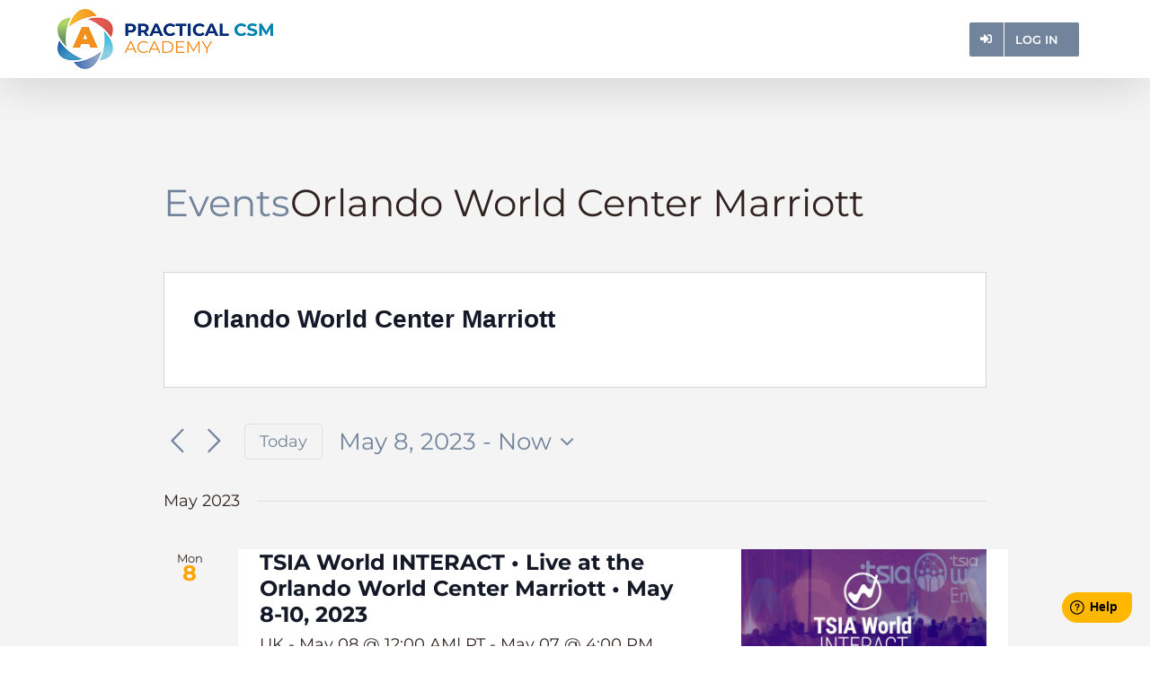

--- FILE ---
content_type: text/html; charset=UTF-8
request_url: https://academy.practicalcsm.com/venue/orlando-world-center-marriott/?eventDisplay=past
body_size: 18515
content:
<!DOCTYPE html>
<html class="avada-html-layout-wide avada-html-header-position-top avada-has-site-width-percent" lang="en-US" prefix="og: http://ogp.me/ns# fb: http://ogp.me/ns/fb#">
<head>
	
<script type="text/javascript">
	var theme_directory = "https://academy.practicalcsm.com/wp-content/themes/Avada";
	var pcsm_final_exam_attempt = parseInt(" ");
	var pcsm_post_id = "49972";
	var pcsm_certification_page_final_exam_module_text = `<h3><strong>Taking Your CCSMP Examination</strong></h3>
<p>You must pass <strong>Exam A</strong> before attempting <strong>Exam B</strong>.</p>
<p><strong>Exam A</strong></p>
<ul>
<li>50 questions · 60 minutes · pass mark <strong>75%</strong></li>
<li>To begin, click <strong>Exam A.1</strong>. A pop-up will appear—read the instructions carefully, scroll to the bottom, and click <strong>OK</strong> to start. If you’re not ready, click <strong>Cancel</strong> to close the pop-up.</li>
</ul>
<p><strong>Exam B</strong></p>
<ul>
<li>8 scenario questions · 40 minutes · pass mark <strong>62%</strong></li>
<li>After passing Exam A, click <strong>Exam B.1</strong> to begin. The same pop-up process applies: read, scroll, <strong>OK</strong> to start or <strong>Cancel</strong> to exit.</li>
</ul>
<p><strong>Retakes</strong></p>
<ul>
<li>If you do not pass, wait <strong>2 days</strong> and take <strong>2</strong> or <strong>B.2</strong>.</li>
<li>If needed again, wait <strong>2 more days</strong> and take <strong>3</strong> or <strong>B.3</strong>.</li>
<li>After <strong>three</strong> failed attempts at the same exam, wait <strong>14 days</strong> before trying again.</li>
<li>Each retake presents a <strong>different set of questions</strong>.</li>
</ul>
<p><strong>Results</strong><br />
At the end of an exam you’ll see only your <strong>score</strong> and <strong>pass/fail</strong> result. No questions or answers are shown.</p>
<p>&nbsp;</p>
`;
	var pcsm_final_exam_notice_message = `<p>IMPORTANT MESSAGE</p>
<p>You are about to take a professional examination that will be scored by our servers based upon the results your browser sends to it. If for any reason you lose connectivity or your browser refreshes for other reasons it is possible that you may lose your exam connection and be marked as a FAIL.</p>
<p>To avoid the above situation, before you start the exam we recommend that you do the following:</p>
<p>1. CLOSE ALL OTHER APPLICATIONS which may interfere with this process and close all unrelated tabs or windows on your web browser</p>
<p>2. Ensure you are in an area with good, consistent Internet coverage.</p>
<p>3. Do not open new browser windows or move between existing open windows or tabs during the exam</p>
<p>4. By preference use Google Chrome with all current updates installed</p>
<p>If you have followed the above advice and still run into difficulties please use the Help tool to lodge a support request and we will be happy to help you.</p>
<p><strong>Important Note:</strong><br />
This is a professional exam that aims to recognize individuals as proficient in Customer Success Management best practice. Please do not take any screenshots or otherwise attempt to record any of the questions or the answers shown to you whilst taking this exam. This is in order to preserve exam integrity for future candidates. Doing so goes against our terms and conditions of usage and any member who is found to have recorded any part of these exams will have their certification removed and will be immediately and permanently barred from the platform.</p>
<p>Good luck with your exam!</p>
`;
</script>


	<meta http-equiv="X-UA-Compatible" content="IE=edge" />
	<meta http-equiv="Content-Type" content="text/html; charset=utf-8"/>
<script type="text/javascript">
/* <![CDATA[ */
var gform;gform||(document.addEventListener("gform_main_scripts_loaded",function(){gform.scriptsLoaded=!0}),document.addEventListener("gform/theme/scripts_loaded",function(){gform.themeScriptsLoaded=!0}),window.addEventListener("DOMContentLoaded",function(){gform.domLoaded=!0}),gform={domLoaded:!1,scriptsLoaded:!1,themeScriptsLoaded:!1,isFormEditor:()=>"function"==typeof InitializeEditor,callIfLoaded:function(o){return!(!gform.domLoaded||!gform.scriptsLoaded||!gform.themeScriptsLoaded&&!gform.isFormEditor()||(gform.isFormEditor()&&console.warn("The use of gform.initializeOnLoaded() is deprecated in the form editor context and will be removed in Gravity Forms 3.1."),o(),0))},initializeOnLoaded:function(o){gform.callIfLoaded(o)||(document.addEventListener("gform_main_scripts_loaded",()=>{gform.scriptsLoaded=!0,gform.callIfLoaded(o)}),document.addEventListener("gform/theme/scripts_loaded",()=>{gform.themeScriptsLoaded=!0,gform.callIfLoaded(o)}),window.addEventListener("DOMContentLoaded",()=>{gform.domLoaded=!0,gform.callIfLoaded(o)}))},hooks:{action:{},filter:{}},addAction:function(o,r,e,t){gform.addHook("action",o,r,e,t)},addFilter:function(o,r,e,t){gform.addHook("filter",o,r,e,t)},doAction:function(o){gform.doHook("action",o,arguments)},applyFilters:function(o){return gform.doHook("filter",o,arguments)},removeAction:function(o,r){gform.removeHook("action",o,r)},removeFilter:function(o,r,e){gform.removeHook("filter",o,r,e)},addHook:function(o,r,e,t,n){null==gform.hooks[o][r]&&(gform.hooks[o][r]=[]);var d=gform.hooks[o][r];null==n&&(n=r+"_"+d.length),gform.hooks[o][r].push({tag:n,callable:e,priority:t=null==t?10:t})},doHook:function(r,o,e){var t;if(e=Array.prototype.slice.call(e,1),null!=gform.hooks[r][o]&&((o=gform.hooks[r][o]).sort(function(o,r){return o.priority-r.priority}),o.forEach(function(o){"function"!=typeof(t=o.callable)&&(t=window[t]),"action"==r?t.apply(null,e):e[0]=t.apply(null,e)})),"filter"==r)return e[0]},removeHook:function(o,r,t,n){var e;null!=gform.hooks[o][r]&&(e=(e=gform.hooks[o][r]).filter(function(o,r,e){return!!(null!=n&&n!=o.tag||null!=t&&t!=o.priority)}),gform.hooks[o][r]=e)}});
/* ]]> */
</script>

	<meta name="viewport" content="width=device-width, initial-scale=1" />	<!-- learndash ajax -->

			<!-- Start of Badgeos Social Sharing Meta tags -->
		<meta property="og:type" content="article" />
		<meta property="og:url" content="https://academy.practicalcsm.com/venue/orlando-world-center-marriott/"/>
		<meta property="og:title" content="Orlando World Center Marriott"/>
		<meta property="og:description" content=""/>
		<meta property="og:image" content=""/>
		<!-- End of Badgeos Social Sharing Meta tags -->
		<title>Past Events &#8211; Practical CSM Academy</title>
<meta name='robots' content='noindex, nofollow' />
<link rel='dns-prefetch' href='//stackpath.bootstrapcdn.com' />
<link href='https://fonts.gstatic.com' crossorigin rel='preconnect' />
<link rel="alternate" type="application/rss+xml" title="Practical CSM Academy &raquo; Feed" href="https://academy.practicalcsm.com/feed/" />
<link rel="alternate" type="application/rss+xml" title="Practical CSM Academy &raquo; Comments Feed" href="https://academy.practicalcsm.com/comments/feed/" />
<link rel="alternate" type="text/calendar" title="Practical CSM Academy &raquo; iCal Feed" href="https://academy.practicalcsm.com/events/?ical=1" />
					<link rel="shortcut icon" href="https://academy.practicalcsm.com/wp-content/uploads/2023/02/favicon.png" type="image/x-icon" />
		
		
		
								
		<meta property="og:locale" content="en_US"/>
		<meta property="og:type" content="article"/>
		<meta property="og:site_name" content="Practical CSM Academy"/>
		<meta property="og:title" content="Past Events"/>
				<meta property="og:url" content="https://academy.practicalcsm.com/venue/orlando-world-center-marriott/"/>
																				<meta property="og:image" content="https://academy.practicalcsm.com/wp-content/uploads/2025/05/practical-csm-academy-logo.png"/>
		<meta property="og:image:width" content="240"/>
		<meta property="og:image:height" content="67"/>
		<meta property="og:image:type" content="image/png"/>
				<link rel='stylesheet' id='badgeos-font-awesome-css' href='//stackpath.bootstrapcdn.com/font-awesome/4.7.0/css/font-awesome.min.css?ver=1' type='text/css' media='all' />
<style id='wp-emoji-styles-inline-css' type='text/css'>

	img.wp-smiley, img.emoji {
		display: inline !important;
		border: none !important;
		box-shadow: none !important;
		height: 1em !important;
		width: 1em !important;
		margin: 0 0.07em !important;
		vertical-align: -0.1em !important;
		background: none !important;
		padding: 0 !important;
	}
</style>
<link rel='stylesheet' id='wp-components-css' href='https://academy.practicalcsm.com/wp-includes/css/dist/components/style.min.css?ver=6.5.7' type='text/css' media='all' />
<link rel='stylesheet' id='wp-preferences-css' href='https://academy.practicalcsm.com/wp-includes/css/dist/preferences/style.min.css?ver=6.5.7' type='text/css' media='all' />
<link rel='stylesheet' id='wp-block-editor-css' href='https://academy.practicalcsm.com/wp-includes/css/dist/block-editor/style.min.css?ver=6.5.7' type='text/css' media='all' />
<link rel='stylesheet' id='wp-reusable-blocks-css' href='https://academy.practicalcsm.com/wp-includes/css/dist/reusable-blocks/style.min.css?ver=6.5.7' type='text/css' media='all' />
<link rel='stylesheet' id='wp-patterns-css' href='https://academy.practicalcsm.com/wp-includes/css/dist/patterns/style.min.css?ver=6.5.7' type='text/css' media='all' />
<link rel='stylesheet' id='wp-editor-css' href='https://academy.practicalcsm.com/wp-includes/css/dist/editor/style.min.css?ver=6.5.7' type='text/css' media='all' />
<link rel='stylesheet' id='bos_blocks-bos-style-css-css' href='https://academy.practicalcsm.com/wp-content/plugins/badgeos/includes/blocks/dist/blocks.style.build.css?ver=1.0.0' type='text/css' media='1' />
<link rel='stylesheet' id='ultp-gutenberg-blocks-css' href='https://academy.practicalcsm.com/wp-content/plugins/uncanny-toolkit-pro/src/blocks/dist/blocks.style.build.css?ver=3.8.2' type='text/css' media='all' />
<link rel='stylesheet' id='jck-sfr-main-css' href='https://academy.practicalcsm.com/wp-content/plugins/simple-feature-requests/assets/frontend/css/main.min.css?ver=2.3.2' type='text/css' media='all' />
<link rel='stylesheet' id='bne_flyouts-css' href='https://academy.practicalcsm.com/wp-content/plugins/bne-flyout/assets/css/bne-flyout.css?ver=1.4.3' type='text/css' media='all' />
<link rel='stylesheet' id='learndash_quiz_front_css-css' href='//academy.practicalcsm.com/wp-content/plugins/sfwd-lms/themes/legacy/templates/learndash_quiz_front.min.css?ver=4.1.2' type='text/css' media='all' />
<link rel='stylesheet' id='learndash-front-css' href='//academy.practicalcsm.com/wp-content/plugins/sfwd-lms/themes/ld30/assets/css/learndash.min.css?ver=4.1.2' type='text/css' media='all' />
<link rel='stylesheet' id='ldx-design-upgrade-learndash-css' href='https://academy.practicalcsm.com/wp-content/plugins/design-upgrade-learndash/assets/css/ld3.css?ver=2.12' type='text/css' media='all' />
<link rel='stylesheet' id='pmpro_frontend_base-css' href='https://academy.practicalcsm.com/wp-content/plugins/paid-memberships-pro/css/frontend/base.css?ver=3.5' type='text/css' media='all' />
<link rel='stylesheet' id='pmpro_frontend_variation_1-css' href='https://academy.practicalcsm.com/wp-content/plugins/paid-memberships-pro/css/frontend/variation_1.css?ver=3.5' type='text/css' media='all' />
<link rel='stylesheet' id='vendor-simple-switch-css' href='https://academy.practicalcsm.com/wp-content/plugins/pcsma-team/assets/vendor/simple-switch/css/SimpleSwitch.css?ver=6.5.7' type='text/css' media='all' />
<link rel='stylesheet' id='jquery-dropdown-css-css' href='//academy.practicalcsm.com/wp-content/plugins/sfwd-lms/assets/css/jquery.dropdown.min.css?ver=4.1.2' type='text/css' media='all' />
<link rel='stylesheet' id='learndash_lesson_video-css' href='//academy.practicalcsm.com/wp-content/plugins/sfwd-lms/themes/legacy/templates/learndash_lesson_video.min.css?ver=4.1.2' type='text/css' media='all' />
<link rel='stylesheet' id='uncannyowl-learndash-toolkit-free-css' href='https://academy.practicalcsm.com/wp-content/plugins/uncanny-learndash-toolkit/src/assets/frontend/dist/bundle.min.css?ver=3.6.4.8' type='text/css' media='all' />
<link rel='stylesheet' id='ultp-frontend-css' href='https://academy.practicalcsm.com/wp-content/plugins/uncanny-toolkit-pro/src/assets/dist/frontend/bundle.min.css?ver=3.8.2' type='text/css' media='all' />
<link rel='stylesheet' id='widgetopts-styles-css' href='https://academy.practicalcsm.com/wp-content/plugins/widget-options/assets/css/widget-options.css?ver=4.0.5.1' type='text/css' media='all' />
<link rel='stylesheet' id='dashicons-css' href='https://academy.practicalcsm.com/wp-includes/css/dashicons.min.css?ver=6.5.7' type='text/css' media='all' />
<link rel='stylesheet' id='thickbox-css' href='https://academy.practicalcsm.com/wp-includes/js/thickbox/thickbox.css?ver=6.5.7' type='text/css' media='all' />
<link rel='stylesheet' id='bos-ss-fontawesome-css' href='https://stackpath.bootstrapcdn.com/font-awesome/4.7.0/css/font-awesome.min.css?ver=1.4.8' type='text/css' media='all' />
<link rel='stylesheet' id='bos-ss-frontend-style-css' href='https://academy.practicalcsm.com/wp-content/plugins/badgeos-social-sharing-v1.4.8/assets/css/bos-ss-frontend-style.css?ver=1.4.8' type='text/css' media='all' />
<link rel='stylesheet' id='bos-ss-popup-css' href='https://academy.practicalcsm.com/wp-content/plugins/badgeos-social-sharing-v1.4.8/assets/css/bos-ss-popup.css?ver=1.4.8' type='text/css' media='all' />
<link rel='stylesheet' id='badgeos-single-css' href='https://academy.practicalcsm.com/wp-content/plugins/badgeos/css/badgeos-single.min.css?ver=3.7.1.6' type='text/css' media='all' />
<link rel='stylesheet' id='h5ap-public-css' href='https://academy.practicalcsm.com/wp-content/plugins/html5-audio-player/assets/css/style.css?ver=2.2.19' type='text/css' media='all' />
<link rel='stylesheet' id='search-filter-plugin-styles-css' href='https://academy.practicalcsm.com/wp-content/plugins/search-filter-pro/public/assets/css/search-filter.min.css?ver=2.5.12' type='text/css' media='all' />
<link rel='stylesheet' id='parent-style-css' href='https://academy.practicalcsm.com/wp-content/themes/Avada/style.css?ver=1.0.0' type='text/css' media='all' />
<link rel='stylesheet' id='jquery-modal-css' href='https://academy.practicalcsm.com/wp-content/themes/Avada-child/css/jquery.modal.css?ver=6.5.7' type='text/css' media='all' />
<link rel='stylesheet' id='main-css-css' href='https://academy.practicalcsm.com/wp-content/themes/Avada-child/css/main.css?ver=6.5.7' type='text/css' media='all' />
<link rel='stylesheet' id='loftloader-lite-animation-css' href='https://academy.practicalcsm.com/wp-content/plugins/loftloader/assets/css/loftloader.min.css?ver=2022112601' type='text/css' media='all' />
<link rel='stylesheet' id='custom-layouts-styles-css' href='https://academy.practicalcsm.com/wp-content/uploads/custom-layouts/style.css?ver=61' type='text/css' media='all' />
<script type="text/javascript" src="https://academy.practicalcsm.com/wp-includes/js/jquery/jquery.min.js?ver=3.7.1" id="jquery-core-js"></script>
<script type="text/javascript" src="https://academy.practicalcsm.com/wp-includes/js/jquery/jquery-migrate.min.js?ver=3.4.1" id="jquery-migrate-js"></script>
<script type="text/javascript" src="https://academy.practicalcsm.com/wp-content/plugins/the-events-calendar/common/src/resources/js/tribe-common.min.js?ver=4.15.4.1" id="tribe-common-js"></script>
<script type="text/javascript" src="https://academy.practicalcsm.com/wp-content/plugins/the-events-calendar/src/resources/js/views/breakpoints.js?ver=5.16.4" id="tribe-events-views-v2-breakpoints-js"></script>
<script type="text/javascript" id="BENrueeg_RUE-not_file_js-js-extra">
/* <![CDATA[ */
var BENrueeg_RUE_js_Params = {"is_field_name_removed":""};
/* ]]> */
</script>
<script type="text/javascript" id="uncannyowl-learndash-toolkit-free-js-extra">
/* <![CDATA[ */
var UncannyToolkit = {"ajax":{"url":"https:\/\/academy.practicalcsm.com\/wp-admin\/admin-ajax.php","nonce":"87fe0f34c7"},"integrity":{"shouldPreventConcurrentLogin":false},"i18n":{"dismiss":"Dismiss","preventConcurrentLogin":"Your account has exceeded maximum concurrent login number.","error":{"generic":"Something went wrong. Please, try again"}},"modals":[]};
/* ]]> */
</script>
<script type="text/javascript" src="https://academy.practicalcsm.com/wp-content/plugins/uncanny-learndash-toolkit/src/assets/frontend/dist/bundle.min.js?ver=3.6.4.8" id="uncannyowl-learndash-toolkit-free-js"></script>
<script type="text/javascript" id="ultp-frontend-js-extra">
/* <![CDATA[ */
var UncannyToolkitPro = {"restURL":"https:\/\/academy.practicalcsm.com\/wp-json\/uo_toolkit\/v1\/","nonce":"a138cf2d70"};
/* ]]> */
</script>
<script type="text/javascript" src="https://academy.practicalcsm.com/wp-content/plugins/uncanny-toolkit-pro/src/assets/dist/frontend/bundle.min.js?ver=3.8.2" id="ultp-frontend-js"></script>
<script type="text/javascript" id="bos-ss-frontend-script-js-extra">
/* <![CDATA[ */
var BosOBVars = {"ajax_url":"https:\/\/academy.practicalcsm.com\/wp-admin\/admin-ajax.php","post_id":"49972","post_type":"tribe_venue","assertion_url":"https:\/\/academy.practicalcsm.com\/assertion-page\/","has_award_notifications":""};
/* ]]> */
</script>
<script type="text/javascript" src="https://academy.practicalcsm.com/wp-content/plugins/badgeos-social-sharing-v1.4.8/assets/js/bos-ss-frontend-script.js?ver=1.4.8" id="bos-ss-frontend-script-js"></script>
<script type="text/javascript" id="search-filter-plugin-build-js-extra">
/* <![CDATA[ */
var SF_LDATA = {"ajax_url":"https:\/\/academy.practicalcsm.com\/wp-admin\/admin-ajax.php","home_url":"https:\/\/academy.practicalcsm.com\/","extensions":[]};
/* ]]> */
</script>
<script type="text/javascript" src="https://academy.practicalcsm.com/wp-content/plugins/search-filter-pro/public/assets/js/search-filter-build.min.js?ver=2.5.12" id="search-filter-plugin-build-js"></script>
<script type="text/javascript" src="https://academy.practicalcsm.com/wp-content/plugins/search-filter-pro/public/assets/js/chosen.jquery.min.js?ver=2.5.12" id="search-filter-plugin-chosen-js"></script>
<link rel="https://api.w.org/" href="https://academy.practicalcsm.com/wp-json/" /><link rel="alternate" type="application/json" href="https://academy.practicalcsm.com/wp-json/wp/v2/tribe_venue/49972" /><link rel="EditURI" type="application/rsd+xml" title="RSD" href="https://academy.practicalcsm.com/xmlrpc.php?rsd" />
<meta name="generator" content="WordPress 6.5.7" />
<link rel="canonical" href="https://academy.practicalcsm.com/venue/orlando-world-center-marriott/" />
<link rel='shortlink' href='https://academy.practicalcsm.com/?p=49972' />
<link rel="alternate" type="application/json+oembed" href="https://academy.practicalcsm.com/wp-json/oembed/1.0/embed?url=https%3A%2F%2Facademy.practicalcsm.com%2Fvenue%2Forlando-world-center-marriott%2F" />
<link rel="alternate" type="text/xml+oembed" href="https://academy.practicalcsm.com/wp-json/oembed/1.0/embed?url=https%3A%2F%2Facademy.practicalcsm.com%2Fvenue%2Forlando-world-center-marriott%2F&#038;format=xml" />
<style id="pmpro_colors">:root {
	--pmpro--color--base: #ffffff;
	--pmpro--color--contrast: #222222;
	--pmpro--color--accent: #0c3d54;
	--pmpro--color--accent--variation: hsl( 199,75%,28.5% );
	--pmpro--color--border--variation: hsl( 0,0%,91% );
}</style><meta name="tec-api-version" content="v1"><meta name="tec-api-origin" content="https://academy.practicalcsm.com"><link rel="alternate" href="https://academy.practicalcsm.com/wp-json/tribe/events/v1/events/?venue=49972" />            <style>
                .mejs-container:has(.plyr){height: auto; background: transparent} .mejs-container:has(.plyr) .mejs-controls {display: none}
                .h5ap_all {
                    --shadow-color: 197deg 32% 65%;
                    border-radius: 6px;
                    box-shadow: 0px 0px 9.6px hsl(var(--shadow-color)/.36),0 1.7px 1.9px 0px hsl(var(--shadow-color)/.36),0 4.3px 1.8px -1.7px hsl(var(--shadow-color)/.36),-0.1px 10.6px 11.9px -2.5px hsl(var(--shadow-color)/.36);
                    margin: 16px auto;
                }
            </style>
                    <script>
                function h5vpLoader({id, source, type}){
                    const element = document.getElementById(id);
                    if(!element){
                        if(type === 'script'){
                            const script = document.createElement('script');
                            script.src = `https://academy.practicalcsm.com/wp-content/plugins/html5-audio-player/${source}`;
                            document.getElementsByTagName("head")[0].appendChild(script);
                        }
                        if(type === 'css'){
                            const link = document.createElement('link');
                            link.href = `https://academy.practicalcsm.com/wp-content/plugins/html5-audio-player/${source}`;
                            link.rel = 'stylesheet';
                            document.getElementsByTagName("head")[0].appendChild(link);
                        }
                    }
                }

                function loadHVPAssets(){
                    const assets = [
                        {id: 'h5ap-public-css', source: 'assets/css/style.css', type: 'css'},
                        {id: 'bplugins-plyrio-css', source: 'assets/css/player.min.css', type: 'css'},
                        {id: 'bplugins-plyrio-js', source: 'js/player.js', type: 'script'},
                        {id: 'h5ap-player-js', source: 'dist/player.js', type: 'script'},
                    ];

                    if(typeof hpublic === 'undefined'){
                        const script = document.createElement('script');
                        script.innerText = `var hpublic = {siteUrl: 'https://academy.practicalcsm.com', userId: 0}`;
                        document.getElementsByTagName("head")[0].appendChild(script);
                    }
                    assets.map(item => h5vpLoader(item));
                }
                document.addEventListener('DOMContentLoaded', function(){
                    const isPlayer = document.querySelector(".h5ap_player");
                    if(isPlayer){
                        loadHVPAssets();
                    }
                })
            </script>
        		<style>
			span.h5ap_single_button {
				background: #000;
				width: 50px;
				height: 50px;
				border-radius: 50px;
			}
			span#h5ap_single_button span svg {
				fill: #ffffff !important;
				cursor: pointer;
			}
			span.h5ap_single_button span svg {
				height: 25px;
				width: 25px;
			}
			#skin_default .plyr__control,#skin_default .plyr__time{color: #4f5b5f}
			#skin_default .plyr__control:hover{background: #1aafff;color: #f5f5f5}
			#skin_default .plyr__controls {background: #f5f5f5}
			#skin_default .plyr__controls__item input {color: #1aafff}
			.plyr {--plyr-color-main: #4f5b5f}
			/* Custom Css */
						</style>
				<style>
			.learndash-paidmemberships-notice.warning {
				background-color: #f5e942;
				border: 2px solid #f5da42;
				border-radius: 5px;
				padding: 10px 15px;
			}
		</style>
		<script type="text/javascript">
           var ajaxUrl = "https://academy.practicalcsm.com/wp-admin/admin-ajax.php";
        </script>
<!-- Flyout Custom CSS -->
<style type="text/css">
	#flyout-content-id-4972 { width:650px; left:-650px; }
	#flyout-content-id-4972 .flyout-content { color: #727272; }
	#flyout-content-id-4972 .flyout-content a,
	#flyout-content-id-4972 .flyout-content a:hover,
	#flyout-content-id-4972 .flyout-content a:visited { color: #f9f9f9; }
	#flyout-content-id-4972 .flyout-content h1,
	#flyout-content-id-4972 .flyout-content h2,
	#flyout-content-id-4972 .flyout-content h3,
	#flyout-content-id-4972 .flyout-content h4,
	#flyout-content-id-4972 .flyout-content h5,
	#flyout-content-id-4972 .flyout-content h6 { color: #ffffff; }
		#flyout-content-id-4972 .flyout-content {
		background-color: #333333;
	}
	
</style>
<!-- END Flyout Custom CSS -->
	<style type="text/css" id="css-fb-visibility">@media screen and (max-width: 640px){.fusion-no-small-visibility{display:none !important;}body .sm-text-align-center{text-align:center !important;}body .sm-text-align-left{text-align:left !important;}body .sm-text-align-right{text-align:right !important;}body .sm-flex-align-center{justify-content:center !important;}body .sm-flex-align-flex-start{justify-content:flex-start !important;}body .sm-flex-align-flex-end{justify-content:flex-end !important;}body .sm-mx-auto{margin-left:auto !important;margin-right:auto !important;}body .sm-ml-auto{margin-left:auto !important;}body .sm-mr-auto{margin-right:auto !important;}body .fusion-absolute-position-small{position:absolute;top:auto;width:100%;}.awb-sticky.awb-sticky-small{ position: sticky; top: var(--awb-sticky-offset,0); }}@media screen and (min-width: 641px) and (max-width: 1024px){.fusion-no-medium-visibility{display:none !important;}body .md-text-align-center{text-align:center !important;}body .md-text-align-left{text-align:left !important;}body .md-text-align-right{text-align:right !important;}body .md-flex-align-center{justify-content:center !important;}body .md-flex-align-flex-start{justify-content:flex-start !important;}body .md-flex-align-flex-end{justify-content:flex-end !important;}body .md-mx-auto{margin-left:auto !important;margin-right:auto !important;}body .md-ml-auto{margin-left:auto !important;}body .md-mr-auto{margin-right:auto !important;}body .fusion-absolute-position-medium{position:absolute;top:auto;width:100%;}.awb-sticky.awb-sticky-medium{ position: sticky; top: var(--awb-sticky-offset,0); }}@media screen and (min-width: 1025px){.fusion-no-large-visibility{display:none !important;}body .lg-text-align-center{text-align:center !important;}body .lg-text-align-left{text-align:left !important;}body .lg-text-align-right{text-align:right !important;}body .lg-flex-align-center{justify-content:center !important;}body .lg-flex-align-flex-start{justify-content:flex-start !important;}body .lg-flex-align-flex-end{justify-content:flex-end !important;}body .lg-mx-auto{margin-left:auto !important;margin-right:auto !important;}body .lg-ml-auto{margin-left:auto !important;}body .lg-mr-auto{margin-right:auto !important;}body .fusion-absolute-position-large{position:absolute;top:auto;width:100%;}.awb-sticky.awb-sticky-large{ position: sticky; top: var(--awb-sticky-offset,0); }}</style><style type="text/css">.heading{width:10sec;}</style><style id="loftloader-lite-custom-bg-color">#loftloader-wrapper .loader-section {
	background: #ffffff;
}
</style><style id="loftloader-lite-custom-bg-opacity">#loftloader-wrapper .loader-section {
	opacity: 1;
}
</style><style id="loftloader-lite-custom-loader">#loftloader-wrapper.pl-imgloading #loader {
	width: 120px;
}
#loftloader-wrapper.pl-imgloading #loader span {
	background-size: cover;
	background-image: url(https://academy.practicalcsm.com/wp-content/uploads/2022/03/apple-icon-180x180-1.png);
}
</style>		<script type="text/javascript">
			var doc = document.documentElement;
			doc.setAttribute( 'data-useragent', navigator.userAgent );
		</script>
		<script>
	window.fwSettings={
	'widget_id':77000004669
	};
	!function(){if("function"!=typeof window.FreshworksWidget){var n=function(){n.q.push(arguments)};n.q=[],window.FreshworksWidget=n}}() 
</script>
<script type='text/javascript' src='https://euc-widget.freshworks.com/widgets/77000004669.js' async defer></script>
		<script src="https://player.vimeo.com/api/player.js"></script>
</head>

<body data-rsssl=1 class="pmpro-variation_1 tribe_venue-template-default single single-tribe_venue postid-49972 ldx-plugin pmpro-body-has-access tribe-no-js awb-no-sidebars fusion-image-hovers fusion-pagination-sizing fusion-button_type-flat fusion-button_span-no fusion-button_gradient-linear avada-image-rollover-circle-yes avada-image-rollover-yes avada-image-rollover-direction-left loftloader-lite-enabled fusion-body ltr fusion-sticky-header no-tablet-sticky-header no-mobile-sticky-header no-mobile-slidingbar avada-has-rev-slider-styles fusion-disable-outline fusion-sub-menu-fade mobile-logo-pos-left layout-wide-mode avada-has-boxed-modal-shadow-none layout-scroll-offset-full avada-has-zero-margin-offset-top fusion-top-header menu-text-align-center mobile-menu-design-modern fusion-show-pagination-text fusion-header-layout-v1 avada-responsive avada-footer-fx-none avada-menu-highlight-style-background fusion-search-form-classic fusion-main-menu-search-dropdown fusion-avatar-square avada-dropdown-styles avada-blog-layout-large avada-blog-archive-layout-large avada-ec-not-100-width avada-ec-meta-layout-sidebar avada-header-shadow-yes avada-menu-icon-position-left avada-has-header-100-width avada-has-titlebar-hide avada-header-border-color-full-transparent avada-has-pagination-padding avada-flyout-menu-direction-fade avada-ec-views-v2"><div id="loftloader-wrapper" class="pl-imgloading" data-show-close-time="15000" data-max-load-time="0"><div class="loader-section section-fade"></div><div class="loader-inner"><div id="loader"><div class="imgloading-container"><span style="background-image: url(https://academy.practicalcsm.com/wp-content/uploads/2022/03/apple-icon-180x180-1.png);"></span></div><img width="120" height="120" data-no-lazy="1" class="skip-lazy" alt="loader image" src="https://academy.practicalcsm.com/wp-content/uploads/2022/03/apple-icon-180x180-1.png"></div></div><div class="loader-close-button" style="display: none;"><span class="screen-reader-text">Close</span></div></div>
		<a class="skip-link screen-reader-text" href="#content">Skip to content</a>

	<div id="boxed-wrapper">
		<div class="fusion-sides-frame"></div>
		<div id="wrapper" class="fusion-wrapper">
			<div id="home" style="position:relative;top:-1px;"></div>
            
             	

			
			<header class="fusion-header-wrapper fusion-header-shadow">
				<div class="fusion-header-v1 fusion-logo-alignment fusion-logo-left fusion-sticky-menu- fusion-sticky-logo-1 fusion-mobile-logo-1  fusion-mobile-menu-design-modern">
					<div class="fusion-header-sticky-height"></div>
<div class="fusion-header">
	<div class="fusion-row">
					<div class="fusion-logo" data-margin-top="10px" data-margin-bottom="10px" data-margin-left="0px" data-margin-right="0px">
			<a class="fusion-logo-link"  href="https://academy.practicalcsm.com/" >

						<!-- standard logo -->
			<img src="https://academy.practicalcsm.com/wp-content/uploads/2025/05/practical-csm-academy-logo.png" srcset="https://academy.practicalcsm.com/wp-content/uploads/2025/05/practical-csm-academy-logo.png 1x, https://academy.practicalcsm.com/wp-content/uploads/2025/05/practical-csm-academy-logo.png 2x" width="240" height="67" style="max-height:67px;height:auto;" alt="Practical CSM Academy Logo" data-retina_logo_url="https://academy.practicalcsm.com/wp-content/uploads/2025/05/practical-csm-academy-logo.png" class="fusion-standard-logo" />

											<!-- mobile logo -->
				<img src="https://academy.practicalcsm.com/wp-content/uploads/2025/05/practical-csm-academy-logo.png" srcset="https://academy.practicalcsm.com/wp-content/uploads/2025/05/practical-csm-academy-logo.png 1x, https://academy.practicalcsm.com/wp-content/uploads/2025/05/practical-csm-academy-logo.png 2x" width="240" height="67" style="max-height:67px;height:auto;" alt="Practical CSM Academy Logo" data-retina_logo_url="https://academy.practicalcsm.com/wp-content/uploads/2025/05/practical-csm-academy-logo.png" class="fusion-mobile-logo" />
			
											<!-- sticky header logo -->
				<img src="https://academy.practicalcsm.com/wp-content/uploads/2025/05/practical-csm-academy-logo.png" srcset="https://academy.practicalcsm.com/wp-content/uploads/2025/05/practical-csm-academy-logo.png 1x" width="240" height="67" alt="Practical CSM Academy Logo" data-retina_logo_url="" class="fusion-sticky-logo" />
					</a>
		</div>		<nav class="fusion-main-menu" aria-label="Main Menu"><ul id="menu-main-menu" class="fusion-menu"><li  id="menu-item-78100"  class="nmr-logged-out menu-item menu-item-type-custom menu-item-object-custom menu-item-home menu-item-78100 fusion-menu-item-button"  data-item-id="78100"><a  href="https://academy.practicalcsm.com/" class="fusion-background-highlight"><span class="menu-text fusion-button button-default button-medium"><span class="button-icon-divider-left"><i class="glyphicon fa-sign-in-alt fas" aria-hidden="true"></i></span><span class="fusion-button-text-left">Log in</span></span></a></li></ul></nav>	<div class="fusion-mobile-menu-icons">
							<a href="#" class="fusion-icon awb-icon-bars" aria-label="Toggle mobile menu" aria-expanded="false"></a>
		
		
		
			</div>

<nav class="fusion-mobile-nav-holder fusion-mobile-menu-text-align-left" aria-label="Main Menu Mobile"></nav>

					</div>
</div>
				</div>
				<div class="fusion-clearfix"></div>
			</header>
									  
<!--
<div class="pcsm-top-bar not-logged-in">
<div class="fluid-container">
<div>
    <h3>The Practical CSM Academy</h3>
    <div class="side-badge">
    <p>powered by</p>
    <img src="/wp-content/uploads/2019/12/practical-csm-badge.png" alt="practical-csm-badge" />
    </div>
</div>
</div>
</div>
-->
					<div id="sliders-container" class="fusion-slider-visibility">
					</div>
							
			<div class="avada-page-titlebar-wrapper">
							</div>

						<main id="main" class="clearfix  orlando-world-center-marriott">
				
				<div class="fusion-row" style="">
<div
	 class="tribe-common tribe-events tribe-events-view tribe-events-view--venue tribe-events-pro" 	data-js="tribe-events-view"
	data-view-rest-nonce="a138cf2d70"
	data-view-rest-url="https://academy.practicalcsm.com/wp-json/tribe/views/v2/html"
	data-view-rest-method="POST"
	data-view-manage-url="1"
				data-view-breakpoint-pointer="4a6ee8a2-78ca-482d-beb8-a6cc4d015a75"
	>
	<div class="tribe-common-l-container tribe-events-l-container">
		<div
	class="tribe-events-view-loader tribe-common-a11y-hidden"
	role="alert"
	aria-live="polite"
>
	<span class="tribe-events-view-loader__text tribe-common-a11y-visual-hide">
		Loading view.	</span>
	<div class="tribe-events-view-loader__dots tribe-common-c-loader">
		<svg  class="tribe-common-c-svgicon tribe-common-c-svgicon--dot tribe-common-c-loader__dot tribe-common-c-loader__dot--first"  viewBox="0 0 15 15" xmlns="http://www.w3.org/2000/svg"><circle cx="7.5" cy="7.5" r="7.5"/></svg>
		<svg  class="tribe-common-c-svgicon tribe-common-c-svgicon--dot tribe-common-c-loader__dot tribe-common-c-loader__dot--second"  viewBox="0 0 15 15" xmlns="http://www.w3.org/2000/svg"><circle cx="7.5" cy="7.5" r="7.5"/></svg>
		<svg  class="tribe-common-c-svgicon tribe-common-c-svgicon--dot tribe-common-c-loader__dot tribe-common-c-loader__dot--third"  viewBox="0 0 15 15" xmlns="http://www.w3.org/2000/svg"><circle cx="7.5" cy="7.5" r="7.5"/></svg>
	</div>
</div>

		<script type="application/ld+json">
[{"@context":"http://schema.org","@type":"Event","name":"TSIA World INTERACT \u2022 Live at the Orlando World Center Marriott \u2022 May 8-10, 2023","description":"The Path to Profitable XaaS The industry\u2019s premier event for technology professionals driving organizational change. TSIA World INTERACT is the Path to Profitable XaaS The most interactive TSIA event format ever! TSIA World INTERACT offers an immersive experience for technology professionals driving organizational change! With an agenda offering a plethora of networking events and transformational [&hellip;]","image":false,"url":"https://academy.practicalcsm.com/event/tsia-world-interact-live-at-the-orlando-world-center-marriott-may-8-10-2023/","eventAttendanceMode":"https://schema.org/OfflineEventAttendanceMode","startDate":"2023-05-08T00:00:00+00:00","endDate":"2023-06-10T23:59:59+00:00","location":{"@type":"Place","name":"Orlando World Center Marriott","description":"&lt;p&gt;&lt;/p&gt;","url":"https://academy.practicalcsm.com/venue/orlando-world-center-marriott/","address":{"@type":"PostalAddress"},"telephone":"","sameAs":""},"offers":{"@type":"Offer","price":"2,995","priceCurrency":"USD","url":"https://academy.practicalcsm.com/event/tsia-world-interact-live-at-the-orlando-world-center-marriott-may-8-10-2023/","category":"primary","availability":"inStock","validFrom":"2023-03-01T00:00:00+00:00"},"performer":"Organization"}]
</script>
		<script data-js="tribe-events-view-data" type="application/json">
	{"slug":"venue","prev_url":"","next_url":"https:\/\/academy.practicalcsm.com\/?eventDisplay=venue&tribe_venue=orlando-world-center-marriott&post_type=tribe_venue","view_class":"Tribe\\Events\\Pro\\Views\\V2\\Views\\Venue_View","view_slug":"venue","view_label":"Venue","lookup_folders":{"plugin":{"id":"plugin","priority":20,"path":"\/plugins\/the-events-calendar\/src\/views\/v2"},"events-pro":{"id":"events-pro","namespace":"events-pro","priority":25,"path":"\/plugins\/events-calendar-pro\/src\/views\/v2"},"common":{"id":"common","priority":100,"path":"\/plugins\/the-events-calendar\/common\/src\/views\/v2"}},"title":"Events \u2013 Practical CSM Academy","events":[49973],"url":"https:\/\/academy.practicalcsm.com\/venue\/orlando-world-center-marriott\/?eventDisplay=past","url_event_date":false,"bar":{"keyword":"","date":""},"today":"2025-12-24 00:00:00","now":"2025-12-24 06:39:00","rest_url":"https:\/\/academy.practicalcsm.com\/wp-json\/tribe\/views\/v2\/html","rest_method":"POST","rest_nonce":"a138cf2d70","should_manage_url":true,"today_url":"https:\/\/academy.practicalcsm.com\/venue\/orlando-world-center-marriott\/","prev_label":"","next_label":"","date_formats":{"compact":"n\/j\/Y","month_and_year_compact":"n\/Y","month_and_year":"F Y","time_range_separator":" - ","date_time_separator":" @ "},"messages":[],"start_of_week":"1","breadcrumbs":[{"link":"https:\/\/academy.practicalcsm.com\/events\/","label":"Events"},{"link":"","label":"Orlando World Center Marriott"}],"before_events":"","after_events":"\n<!--\nThis calendar is powered by The Events Calendar.\nhttp:\/\/evnt.is\/18wn\n-->\n","display_events_bar":false,"disable_event_search":false,"live_refresh":true,"ical":{"display_link":true,"link":{"url":"https:\/\/academy.practicalcsm.com\/venue\/orlando-world-center-marriott\/?eventDisplay=past&#038;ical=1","text":"Export Events","title":"Use this to share calendar data with Google Calendar, Apple iCal and other compatible apps"}},"container_classes":["tribe-common","tribe-events","tribe-events-view","tribe-events-view--venue","tribe-events-pro"],"container_data":[],"is_past":true,"breakpoints":{"xsmall":500,"medium":768,"full":960},"breakpoint_pointer":"4a6ee8a2-78ca-482d-beb8-a6cc4d015a75","is_initial_load":true,"public_views":{"list":{"view_class":"Tribe\\Events\\Views\\V2\\Views\\List_View","view_url":"https:\/\/academy.practicalcsm.com\/?eventDisplay=list&tribe_venue=orlando-world-center-marriott&post_type=tribe_events","view_label":"List"},"month":{"view_class":"Tribe\\Events\\Views\\V2\\Views\\Month_View","view_url":"https:\/\/academy.practicalcsm.com\/?eventDisplay=month&tribe_venue=orlando-world-center-marriott&post_type=tribe_events","view_label":"Month"},"day":{"view_class":"Tribe\\Events\\Views\\V2\\Views\\Day_View","view_url":"https:\/\/academy.practicalcsm.com\/?eventDisplay=day&tribe_venue=orlando-world-center-marriott&post_type=tribe_events","view_label":"Day"}},"show_latest_past":true,"map_provider":{"ID":"google_maps","api_key":"AIzaSyDNsicAsP6-VuGtAb1O9riI3oc_NOb7IOU","is_premium":false,"javascript_url":"https:\/\/maps.googleapis.com\/maps\/api\/js","iframe_url":"https:\/\/www.google.com\/maps\/embed\/v1\/place","map_pin_url":"https:\/\/academy.practicalcsm.com\/wp-content\/plugins\/events-calendar-pro\/src\/resources\/images\/map-pin.svg","zoom":10},"enable_maps":true,"show_map":false,"show_now":false,"now_label":"Now","now_label_mobile":"Now","show_end":true,"selected_start_datetime":"2023-05-08","selected_start_date_mobile":"5\/8\/2023","selected_start_date_label":"May 8, 2023","selected_end_datetime":"2025-12-24","selected_end_date_mobile":"12\/24\/2025","selected_end_date_label":"Now","datepicker_date":"5\/8\/2023","subscribe_links":{"gcal":{"block_slug":"hasGoogleCalendar","label":"Google Calendar","single_label":"Add to Google Calendar","visible":true},"ical":{"block_slug":"hasiCal","label":"iCalendar","single_label":"Add to iCalendar","visible":true},"outlook-365":{"block_slug":"hasOutlook365","label":"Outlook 365","single_label":"Outlook 365","visible":true},"outlook-live":{"block_slug":"hasOutlookLive","label":"Outlook Live","single_label":"Outlook Live","visible":true},"ics":{"label":"Export .ics file","single_label":"Export .ics file","visible":true,"block_slug":null},"outlook-ics":{"label":"Export Outlook .ics file","single_label":"Export Outlook .ics file","visible":true,"block_slug":null}},"display_recurring_toggle":false,"_context":{"slug":"venue"},"text":"Loading...","classes":["tribe-common-c-loader__dot","tribe-common-c-loader__dot--third"]}</script>

		
		<header  class="tribe-events-header tribe-events-header--has-event-search" >
			
			<div class="tribe-events-header__breadcrumbs tribe-events-c-breadcrumbs">
	<ol class="tribe-events-c-breadcrumbs__list">
		
							<li class="tribe-events-c-breadcrumbs__list-item">
	<a
		href="https://academy.practicalcsm.com/events/"
		class="tribe-events-c-breadcrumbs__list-item-link"
		data-js="tribe-events-view-link"
	>
		Events	</a>
	<svg  class="tribe-common-c-svgicon tribe-common-c-svgicon--caret-right tribe-events-c-breadcrumbs__list-item-icon-svg"  xmlns="http://www.w3.org/2000/svg" viewBox="0 0 10 16"><path d="M.3 1.6L1.8.1 9.7 8l-7.9 7.9-1.5-1.5L6.7 8 .3 1.6z"/></svg>
</li>
			
		
							<li class="tribe-events-c-breadcrumbs__list-item">
	<span class="tribe-events-c-breadcrumbs__list-item-text">
		Orlando World Center Marriott	</span>
	<svg  class="tribe-common-c-svgicon tribe-common-c-svgicon--caret-right tribe-events-c-breadcrumbs__list-item-icon-svg"  xmlns="http://www.w3.org/2000/svg" viewBox="0 0 10 16"><path d="M.3 1.6L1.8.1 9.7 8l-7.9 7.9-1.5-1.5L6.7 8 .3 1.6z"/></svg>
</li>
			
			</ol>
</div>
<div  class="tribe-events-pro-venue__meta" >

	<div class="tribe-events-pro-venue__meta-row tribe-common-g-row">

		<div class="tribe-events-pro-venue__meta-data tribe-common-g-col">

			<h2 class="tribe-events-pro-venue__meta-title tribe-common-h3">
	Orlando World Center Marriott</h2>

			
			
		</div>

		
	</div>

</div>

			
			<div class="tribe-events-c-top-bar tribe-events-header__top-bar">

	<nav class="tribe-events-c-top-bar__nav tribe-common-a11y-hidden">
	<ul class="tribe-events-c-top-bar__nav-list">
		<li class="tribe-events-c-top-bar__nav-list-item">
    <a
            href="#"
            class="tribe-common-c-btn-icon tribe-common-c-btn-icon--caret-left tribe-events-c-top-bar__nav-link tribe-events-c-top-bar__nav-link--prev"
            aria-label="Previous Events"
            title="Previous Events"
            data-js="tribe-events-view-link"
            disabled
    >
        <svg  class="tribe-common-c-svgicon tribe-common-c-svgicon--caret-left tribe-common-c-btn-icon__icon-svg tribe-events-c-top-bar__nav-link-icon-svg"  xmlns="http://www.w3.org/2000/svg" viewBox="0 0 10 16"><path d="M9.7 14.4l-1.5 1.5L.3 8 8.2.1l1.5 1.5L3.3 8l6.4 6.4z"/></svg>
    </a>
</li>

		<li class="tribe-events-c-top-bar__nav-list-item">
	<a
		href="https://academy.practicalcsm.com/?eventDisplay=venue&#038;tribe_venue=orlando-world-center-marriott&#038;post_type=tribe_venue"
		class="tribe-common-c-btn-icon tribe-common-c-btn-icon--caret-right tribe-events-c-top-bar__nav-link tribe-events-c-top-bar__nav-link--next"
		aria-label="Next Events"
		title="Next Events"
		data-js="tribe-events-view-link"
	>
		<svg  class="tribe-common-c-svgicon tribe-common-c-svgicon--caret-right tribe-common-c-btn-icon__icon-svg tribe-events-c-top-bar__nav-link-icon-svg"  xmlns="http://www.w3.org/2000/svg" viewBox="0 0 10 16"><path d="M.3 1.6L1.8.1 9.7 8l-7.9 7.9-1.5-1.5L6.7 8 .3 1.6z"/></svg>
	</a>
</li>
	</ul>
</nav>

	<a
	href="https://academy.practicalcsm.com/venue/orlando-world-center-marriott/"
	class="tribe-common-c-btn-border-small tribe-events-c-top-bar__today-button tribe-common-a11y-hidden"
	data-js="tribe-events-view-link"
	aria-label="Click to select today&#039;s date"
	title="Click to select today&#039;s date"
>
	Today</a>

	<div class="tribe-events-c-top-bar__datepicker">
	<button
		class="tribe-common-h3 tribe-common-h--alt tribe-events-c-top-bar__datepicker-button"
		data-js="tribe-events-top-bar-datepicker-button"
		type="button"
		aria-label="Click to toggle datepicker"
		title="Click to toggle datepicker"
	>
		<time
			datetime="2023-05-08"
			class="tribe-events-c-top-bar__datepicker-time"
		>
							<span class="tribe-events-c-top-bar__datepicker-mobile">
					5/8/2023				</span>
				<span class="tribe-events-c-top-bar__datepicker-desktop tribe-common-a11y-hidden">
					May 8, 2023				</span>
					</time>
					<span class="tribe-events-c-top-bar__datepicker-separator"> - </span>
			<time
				datetime="2025-12-24"
				class="tribe-events-c-top-bar__datepicker-time"
			>
				<span class="tribe-events-c-top-bar__datepicker-mobile">
					12/24/2025				</span>
				<span class="tribe-events-c-top-bar__datepicker-desktop tribe-common-a11y-hidden">
					Now				</span>
			</time>
				<svg  class="tribe-common-c-svgicon tribe-common-c-svgicon--caret-down tribe-events-c-top-bar__datepicker-button-icon-svg"  viewBox="0 0 10 7" xmlns="http://www.w3.org/2000/svg"><path fill-rule="evenodd" clip-rule="evenodd" d="M1.008.609L5 4.6 8.992.61l.958.958L5 6.517.05 1.566l.958-.958z" class="tribe-common-c-svgicon__svg-fill"/></svg>
	</button>
	<label
		class="tribe-events-c-top-bar__datepicker-label tribe-common-a11y-visual-hide"
		for="tribe-events-top-bar-date"
	>
		Select date.	</label>
	<input
		type="text"
		class="tribe-events-c-top-bar__datepicker-input tribe-common-a11y-visual-hide"
		data-js="tribe-events-top-bar-date"
		id="tribe-events-top-bar-date"
		name="tribe-events-views[tribe-bar-date]"
		value="5/8/2023"
		tabindex="-1"
		autocomplete="off"
		readonly="readonly"
	/>
	<div class="tribe-events-c-top-bar__datepicker-container" data-js="tribe-events-top-bar-datepicker-container"></div>
	<template class="tribe-events-c-top-bar__datepicker-template-prev-icon">
		<svg  class="tribe-common-c-svgicon tribe-common-c-svgicon--caret-left tribe-events-c-top-bar__datepicker-nav-icon-svg"  xmlns="http://www.w3.org/2000/svg" viewBox="0 0 10 16"><path d="M9.7 14.4l-1.5 1.5L.3 8 8.2.1l1.5 1.5L3.3 8l6.4 6.4z"/></svg>
	</template>
	<template class="tribe-events-c-top-bar__datepicker-template-next-icon">
		<svg  class="tribe-common-c-svgicon tribe-common-c-svgicon--caret-right tribe-events-c-top-bar__datepicker-nav-icon-svg"  xmlns="http://www.w3.org/2000/svg" viewBox="0 0 10 16"><path d="M.3 1.6L1.8.1 9.7 8l-7.9 7.9-1.5-1.5L6.7 8 .3 1.6z"/></svg>
	</template>
</div>

	<div class="tribe-events-c-top-bar__actions tribe-common-a11y-hidden">
	</div>

</div>
		</header>

		
		<div class="tribe-events-calendar-list">

							
				<div class="tribe-events-calendar-list__month-separator">
	<time
		class="tribe-events-calendar-list__month-separator-text tribe-common-h7 tribe-common-h6--min-medium tribe-common-h--alt"
		datetime="2023-05"
	>
		May 2023	</time>
</div>

				<div  class="tribe-common-g-row tribe-events-calendar-list__event-row" >

	<div class="tribe-events-calendar-list__event-date-tag tribe-common-g-col">
	<time class="tribe-events-calendar-list__event-date-tag-datetime" datetime="2023-05-08">
		<span class="tribe-events-calendar-list__event-date-tag-weekday">
			Mon		</span>
		<span class="tribe-events-calendar-list__event-date-tag-daynum tribe-common-h5 tribe-common-h4--min-medium">
			8		</span>
	</time>
</div>

	<div class="tribe-events-calendar-list__event-wrapper tribe-common-g-col">
		<article  class="tribe-events-calendar-list__event tribe-common-g-row tribe-common-g-row--gutters post-49973 tribe_events type-tribe_events status-publish has-post-thumbnail hentry pmpro-has-access user-has-not-earned" >
			<div class="tribe-events-calendar-list__event-featured-image-wrapper tribe-common-g-col">
	<a
		href="https://academy.practicalcsm.com/event/tsia-world-interact-live-at-the-orlando-world-center-marriott-may-8-10-2023/"
		title="TSIA World INTERACT • Live at the Orlando World Center Marriott • May 8-10, 2023"
		rel="bookmark"
		class="tribe-events-calendar-list__event-featured-image-link"
	>
		<img
			src="https://practicalcsm.com/wp-content/uploads/2023/03/Jz2_pLnCzTSOOSbZ.jpg"
										title="priyrajd triggered learndash_quiz_completed (37x)"
						class="tribe-events-calendar-list__event-featured-image"
		/>
	</a>
</div>

			<div class="tribe-events-calendar-list__event-details tribe-common-g-col">

				<header class="tribe-events-calendar-list__event-header">
					<h3 class="tribe-events-calendar-list__event-title tribe-common-h6 tribe-common-h4--min-medium">
	<a
		href="https://academy.practicalcsm.com/event/tsia-world-interact-live-at-the-orlando-world-center-marriott-may-8-10-2023/"
		title="TSIA World INTERACT • Live at the Orlando World Center Marriott • May 8-10, 2023"
		rel="bookmark"
		class="tribe-events-calendar-list__event-title-link tribe-common-anchor-thin"
	>
		TSIA World INTERACT • Live at the Orlando World Center Marriott • May 8-10, 2023	</a>
</h3>
					<div class="tribe-events-calendar-list__event-datetime-wrapper tribe-common-b2">
		<time class="tribe-events-calendar-list__event-datetime" datetime="2023-05-08">
										<span class="tribe-event-date-start">UK - May 08 @ 12:00 AM</span>|
		<span class="tribe-event-date-start">PT - May 07 @ 4:00 PM</span>		<br>
		<span class="tribe-event-date-start">ET - May 07 @ 7:00 PM</span>|
		<span class="tribe-event-date-start">EU - May 08 @ 1:00 AM</span>			</time>
	</div>
					<address class="tribe-events-calendar-list__event-venue tribe-common-b2">
	<span class="tribe-events-calendar-list__event-venue-title tribe-common-b2--bold">
		Orlando World Center Marriott	</span>
	<span class="tribe-events-calendar-list__event-venue-address">
					</span>
</address>
				</header>

				<div class="tribe-events-calendar-list__event-description tribe-common-b2 tribe-common-a11y-hidden">
	<p>The Path to Profitable XaaS The industry’s premier event for technology professionals driving organizational change. TSIA World INTERACT is the Path to Profitable XaaS The most interactive TSIA event format ever! TSIA World INTERACT offers an immersive experience for technology professionals driving organizational change! With an agenda offering a plethora of networking events and transformational  [...]</p></div>
				
				<div class="pcsm-event-details-wrap">
				<div class="pcsm-event-detail-item"><dt class="tribe-events-event-fee-label">Event Fee:</dt><dd class="tribe-events-event-fee"><div class="tribe-events-c-small-cta tribe-common-b3 tribe-events-calendar-list__event-cost">
	<span class="tribe-events-c-small-cta__price">
		$2,995	</span>
</div>
</dd></div>        		<div class="pcsm-event-detail-item"><dt class="tribe-events-event-location-label">Event Location:</dt><dd class="tribe-events-event-location"><span style="color:green;"><i class="fas fa-headset"></i></span> Virtual</dd></div>				<div class="pcsm-event-detail-item"><dt class="tribe-events-event-host-label">Event Host:</dt><dd class="tribe-events-event-host">Partner</dd></div>        		</div>
				
				
			</div>
		</article>
	</div>

</div>

			
		</div>

		<nav class="tribe-events-calendar-list-nav tribe-events-c-nav">
	<ul class="tribe-events-c-nav__list">
		<li class="tribe-events-c-nav__list-item tribe-events-c-nav__list-item--prev">
    <a
            href="#"
            rel="prev"
            class="tribe-events-c-nav__prev tribe-common-b2 tribe-common-b1--min-medium"
            data-js="tribe-events-view-link"
            aria-label="Previous Events"
            title="Previous Events"
            disabled
    >
        <svg  class="tribe-common-c-svgicon tribe-common-c-svgicon--caret-left tribe-events-c-nav__prev-icon-svg"  xmlns="http://www.w3.org/2000/svg" viewBox="0 0 10 16"><path d="M9.7 14.4l-1.5 1.5L.3 8 8.2.1l1.5 1.5L3.3 8l6.4 6.4z"/></svg>
        <span class="tribe-events-c-nav__prev-label">
			Previous <span class="tribe-events-c-nav__prev-label-plural tribe-common-a11y-visual-hide">Events</span>		</span>
    </a>
</li>

		<li class="tribe-events-c-nav__list-item tribe-events-c-nav__list-item--today">
	<a
		href="https://academy.practicalcsm.com/venue/orlando-world-center-marriott/"
		class="tribe-events-c-nav__today tribe-common-b2"
		data-js="tribe-events-view-link"
		aria-label="Click to select today&#039;s date"
		title="Click to select today&#039;s date"
	>
		Today	</a>
</li>

		<li class="tribe-events-c-nav__list-item tribe-events-c-nav__list-item--next">
	<a
		href="https://academy.practicalcsm.com/?eventDisplay=venue&#038;tribe_venue=orlando-world-center-marriott&#038;post_type=tribe_venue"
		rel="next"
		class="tribe-events-c-nav__next tribe-common-b2 tribe-common-b1--min-medium"
		data-js="tribe-events-view-link"
		aria-label="Next Events"
		title="Next Events"
	>
		<span class="tribe-events-c-nav__next-label">
			Next <span class="tribe-events-c-nav__next-label-plural tribe-common-a11y-visual-hide">Events</span>		</span>
		<svg  class="tribe-common-c-svgicon tribe-common-c-svgicon--caret-right tribe-events-c-nav__next-icon-svg"  xmlns="http://www.w3.org/2000/svg" viewBox="0 0 10 16"><path d="M.3 1.6L1.8.1 9.7 8l-7.9 7.9-1.5-1.5L6.7 8 .3 1.6z"/></svg>
	</a>
</li>
	</ul>
</nav>

		<div class="tribe-events-c-ical tribe-common-b2 tribe-common-b3--min-medium">
	<a
		class="tribe-events-c-ical__link"
		title="Use this to share calendar data with Google Calendar, Apple iCal and other compatible apps"
		href="https://academy.practicalcsm.com/venue/orlando-world-center-marriott/?eventDisplay=past&#038;ical=1"
	>
		<svg  class="tribe-common-c-svgicon tribe-common-c-svgicon--plus tribe-events-c-ical__link-icon-svg"  viewBox="0 0 12 12" xmlns="http://www.w3.org/2000/svg"><path d="M11 5.881H1M5.88 1v10" stroke-width="2" stroke-linecap="square"/></svg>
		Export Events	</a>
</div>

		<div class="tribe-events-after-html">
	
<!--
This calendar is powered by The Events Calendar.
http://evnt.is/18wn
-->
</div>

	</div>
</div>

<script class="tribe-events-breakpoints">
	(function(){
		if ( 'undefined' === typeof window.tribe ) {
			return;
		}

		if ( 'undefined' === typeof window.tribe.events ) {
			return;
		}

		if ( 'undefined' === typeof window.tribe.events.views ) {
			return;
		}

		if ( 'undefined' === typeof window.tribe.events.views.breakpoints ) {
			return;
		}

		if ( 'function' !== typeof( window.tribe.events.views.breakpoints.setup ) ) {
			return;
		}

		var container = document.querySelectorAll( '[data-view-breakpoint-pointer="4a6ee8a2-78ca-482d-beb8-a6cc4d015a75"]' );
		if ( ! container ) {
			return;
		}

		window.tribe.events.views.breakpoints.setup( container );
	})();
</script>
						
					</div>  <!-- fusion-row -->
				</main>  <!-- #main -->
				
				

				
													
					<div class="fusion-footer">
							
	<footer class="fusion-footer-widget-area fusion-widget-area">
		<div class="fusion-row">
			<div class="fusion-columns fusion-columns-2 fusion-widget-area">
				
																									<div class="fusion-column col-lg-6 col-md-6 col-sm-6">
													</div>
																										<div class="fusion-column fusion-column-last col-lg-6 col-md-6 col-sm-6">
													</div>
																																													
				<div class="fusion-clearfix"></div>
			</div> <!-- fusion-columns -->
		</div> <!-- fusion-row -->
	</footer> <!-- fusion-footer-widget-area -->

	
	<footer id="footer" class="fusion-footer-copyright-area">
		<div class="fusion-row">
			<div class="fusion-copyright-content">

				<div class="fusion-copyright-notice">
		<div>
		© Copyright 2019 - <script>document.write(new Date().getFullYear());</script>   |  Practical CSM Academy   |   All Rights Reserved<br />
<div style="font-size:10px">Practical CSM, registered in Poland (Tax ID: PL5272496325), Practical CSM Framework, Practical CSM Academy, Certified CSM Professional (CCSMP) and CSM Essentials (CSME) are trademarks of Practical CSM.</div>	</div>
</div>
<div class="fusion-social-links-footer">
	<div class="fusion-social-networks boxed-icons"><div class="fusion-social-networks-wrapper"><a  class="fusion-social-network-icon fusion-tooltip fusion-linkedin awb-icon-linkedin" style data-placement="top" data-title="LinkedIn" data-toggle="tooltip" title="LinkedIn" href="https://www.linkedin.com/company/practicalcsm"><span class="screen-reader-text">LinkedIn</span></a><a  class="fusion-social-network-icon fusion-tooltip fusion-youtube awb-icon-youtube" style data-placement="top" data-title="YouTube" data-toggle="tooltip" title="YouTube" href="https://www.youtube.com/channel/UC7dXPducB7i628SqnZitqxw"><span class="screen-reader-text">YouTube</span></a><a  class="fusion-social-network-icon fusion-tooltip fusion-mail awb-icon-mail" style data-placement="top" data-title="Email" data-toggle="tooltip" title="Email" href="mailto:s&#117;&#112;po&#114;&#116;&#064;pr&#097;&#099;ti&#099;al&#099;&#115;&#109;.c&#111;&#109;" target="_self"><span class="screen-reader-text">Email</span></a></div></div></div>

			</div> <!-- fusion-fusion-copyright-content -->
		</div> <!-- fusion-row -->
	</footer> <!-- #footer -->
					</div> <!-- fusion-footer -->

					
					<div class="fusion-sliding-bar-wrapper">
											</div>

												</div> <!-- wrapper -->
		</div> <!-- #boxed-wrapper -->
		<div class="fusion-top-frame"></div>
		<div class="fusion-bottom-frame"></div>
		<div class="fusion-boxed-shadow"></div>
		<a class="fusion-one-page-text-link fusion-page-load-link"></a>

		<div class="avada-footer-scripts">
            		<!-- Memberships powered by Paid Memberships Pro v3.5. -->
			<script>
		( function ( body ) {
			'use strict';
			body.className = body.className.replace( /\btribe-no-js\b/, 'tribe-js' );
		} )( document.body );
		</script>
				<svg width="0" height="0" class="h5ap_svg_hidden" style="display: none;">
		<symbol xmlns="http://www.w3.org/2000/svg" viewBox="0 0 511.997 511.997" id="exchange">
			<path d="M467.938 87.164L387.063 5.652c-7.438-7.495-19.531-7.54-27.02-.108s-7.54 19.525-.108 27.014l67.471 68.006-67.42 67.42c-7.464 7.457-7.464 19.557 0 27.014 3.732 3.732 8.616 5.598 13.507 5.598s9.781-1.866 13.513-5.591l80.876-80.876c7.443-7.44 7.463-19.495.056-26.965z"></path>
			<path d="M455.005 81.509H56.995c-10.552 0-19.104 8.552-19.104 19.104v147.741c0 10.552 8.552 19.104 19.104 19.104s19.104-8.552 19.104-19.104V119.718h378.905c10.552 0 19.104-8.552 19.104-19.104.001-10.552-8.551-19.105-19.103-19.105zM83.964 411.431l67.42-67.413c7.457-7.457 7.464-19.55 0-27.014-7.463-7.464-19.563-7.464-27.02 0l-80.876 80.869c-7.444 7.438-7.47 19.493-.057 26.963l80.876 81.512a19.064 19.064 0 0013.564 5.649c4.865 0 9.731-1.847 13.456-5.54 7.489-7.432 7.54-19.525.108-27.02l-67.471-68.006z"></path>
			<path d="M454.368 238.166c-10.552 0-19.104 8.552-19.104 19.104v135.005H56.995c-10.552 0-19.104 8.552-19.104 19.104s8.552 19.104 19.104 19.104h397.38c10.552 0 19.104-8.552 19.098-19.104V257.271c-.001-10.552-8.553-19.105-19.105-19.105z"></path>
		</symbol>
		</svg>
		<svg width="0" height="0" class="h5ap_svg_hidden" style="display: none;">
			<symbol xmlns="http://www.w3.org/2000/svg" viewBox="0 0 477.88 477.88" id="shuffle">
				<path d="M472.897 124.269a.892.892 0 01-.03-.031l-.017.017-68.267-68.267c-6.78-6.548-17.584-6.36-24.132.42-6.388 6.614-6.388 17.099 0 23.713l39.151 39.151h-95.334c-65.948.075-119.391 53.518-119.467 119.467-.056 47.105-38.228 85.277-85.333 85.333h-102.4C7.641 324.072 0 331.713 0 341.139s7.641 17.067 17.067 17.067h102.4c65.948-.075 119.391-53.518 119.467-119.467.056-47.105 38.228-85.277 85.333-85.333h95.334l-39.134 39.134c-6.78 6.548-6.968 17.353-.419 24.132 6.548 6.78 17.353 6.968 24.132.419.142-.137.282-.277.419-.419l68.267-68.267c6.674-6.657 6.687-17.463.031-24.136z"></path>
				<path d="M472.897 329.069l-.03-.03-.017.017-68.267-68.267c-6.78-6.548-17.584-6.36-24.132.42-6.388 6.614-6.388 17.099 0 23.712l39.151 39.151h-95.334a85.209 85.209 0 01-56.9-21.726c-7.081-6.222-17.864-5.525-24.086 1.555-6.14 6.988-5.553 17.605 1.319 23.874a119.28 119.28 0 0079.667 30.43h95.334l-39.134 39.134c-6.78 6.548-6.968 17.352-.42 24.132 6.548 6.78 17.352 6.968 24.132.42.142-.138.282-.277.42-.42l68.267-68.267c6.673-6.656 6.686-17.462.03-24.135zM199.134 149.702a119.28 119.28 0 00-79.667-30.43h-102.4C7.641 119.272 0 126.913 0 136.339s7.641 17.067 17.067 17.067h102.4a85.209 85.209 0 0156.9 21.726c7.081 6.222 17.864 5.525 24.086-1.555 6.14-6.989 5.553-17.606-1.319-23.875z"></path>
			</symbol>
		</svg>
<script>

const single_player = document.querySelectorAll(".h5ap_single_button");
single_player.forEach(item  => {
	const audio = item.querySelector("audio");
	audio.volume = 0.6;
	item.querySelector('.play').addEventListener("click", function () {
		console.log('Audio');
		single_player.forEach(player => {
			player.querySelector("audio")?.pause();
		})
		setTimeout(() => {
			audio.currentTime = 0;
			audio.play();
		}, 0);

	});

	item.querySelector('.pause').style.display = 'none';
	item.querySelector('.pause').addEventListener("click", function () {
		audio.pause();
	});

	audio.addEventListener("ended", () => {
		item.querySelector(".play").style.display = 'inline-block';
		item.querySelector(".pause").style.display = 'none';
	});

	audio.addEventListener("pause", () => {
		item.querySelector(".play").style.display = 'inline-block';
		item.querySelector(".pause").style.display = 'none';
	});
	audio.addEventListener("play", () => {
		item.querySelector(".play").style.display = 'none';
		item.querySelector(".pause").style.display = 'inline-block';
	});

})

</script>
		    <script>
      document.addEventListener("DOMContentLoaded", function() {
        var overlay = document.getElementById('wpProQuiz_user_overlay');
        var wrapper = document.getElementById('wrapper');
        if (overlay && wrapper) {
          wrapper.appendChild(overlay);
        }
      });
    </script>
    
		<!-- BNE Flyouts -->
		<div class="bne-flyout-wrapper">

			<div class="flyout-overlay flyout-overlay-ios"></div>


			
		</div><!-- .bne-flyout-wrapper (end) -->

	<script> /* <![CDATA[ */var tribe_l10n_datatables = {"aria":{"sort_ascending":": activate to sort column ascending","sort_descending":": activate to sort column descending"},"length_menu":"Show _MENU_ entries","empty_table":"No data available in table","info":"Showing _START_ to _END_ of _TOTAL_ entries","info_empty":"Showing 0 to 0 of 0 entries","info_filtered":"(filtered from _MAX_ total entries)","zero_records":"No matching records found","search":"Search:","all_selected_text":"All items on this page were selected. ","select_all_link":"Select all pages","clear_selection":"Clear Selection.","pagination":{"all":"All","next":"Next","previous":"Previous"},"select":{"rows":{"0":"","_":": Selected %d rows","1":": Selected 1 row"}},"datepicker":{"dayNames":["Sunday","Monday","Tuesday","Wednesday","Thursday","Friday","Saturday"],"dayNamesShort":["Sun","Mon","Tue","Wed","Thu","Fri","Sat"],"dayNamesMin":["S","M","T","W","T","F","S"],"monthNames":["January","February","March","April","May","June","July","August","September","October","November","December"],"monthNamesShort":["January","February","March","April","May","June","July","August","September","October","November","December"],"monthNamesMin":["Jan","Feb","Mar","Apr","May","Jun","Jul","Aug","Sep","Oct","Nov","Dec"],"nextText":"Next","prevText":"Prev","currentText":"Today","closeText":"Done","today":"Today","clear":"Clear"}};/* ]]> */ </script><link rel='stylesheet' id='fusion-dynamic-css-css' href='https://academy.practicalcsm.com/wp-content/uploads/fusion-styles/01a167fadd54e8949afc3a5c1f4639b5.min.css?ver=3.11.7' type='text/css' media='all' />
<link rel='stylesheet' id='avada-fullwidth-md-css' href='https://academy.practicalcsm.com/wp-content/plugins/fusion-builder/assets/css/media/fullwidth-md.min.css?ver=3.11.7' type='text/css' media='only screen and (max-width: 1024px)' />
<link rel='stylesheet' id='avada-fullwidth-sm-css' href='https://academy.practicalcsm.com/wp-content/plugins/fusion-builder/assets/css/media/fullwidth-sm.min.css?ver=3.11.7' type='text/css' media='only screen and (max-width: 640px)' />
<link rel='stylesheet' id='avada-icon-md-css' href='https://academy.practicalcsm.com/wp-content/plugins/fusion-builder/assets/css/media/icon-md.min.css?ver=3.11.7' type='text/css' media='only screen and (max-width: 1024px)' />
<link rel='stylesheet' id='avada-icon-sm-css' href='https://academy.practicalcsm.com/wp-content/plugins/fusion-builder/assets/css/media/icon-sm.min.css?ver=3.11.7' type='text/css' media='only screen and (max-width: 640px)' />
<link rel='stylesheet' id='avada-image-md-css' href='https://academy.practicalcsm.com/wp-content/plugins/fusion-builder/assets/css/media/image-md.min.css?ver=7.11.7' type='text/css' media='only screen and (max-width: 1024px)' />
<link rel='stylesheet' id='avada-image-sm-css' href='https://academy.practicalcsm.com/wp-content/plugins/fusion-builder/assets/css/media/image-sm.min.css?ver=7.11.7' type='text/css' media='only screen and (max-width: 640px)' />
<link rel='stylesheet' id='avada-tabs-lg-min-css' href='https://academy.practicalcsm.com/wp-content/plugins/fusion-builder/assets/css/media/tabs-lg-min.min.css?ver=7.11.7' type='text/css' media='only screen and (min-width: 1024px)' />
<link rel='stylesheet' id='avada-tabs-lg-max-css' href='https://academy.practicalcsm.com/wp-content/plugins/fusion-builder/assets/css/media/tabs-lg-max.min.css?ver=7.11.7' type='text/css' media='only screen and (max-width: 1024px)' />
<link rel='stylesheet' id='avada-tabs-md-css' href='https://academy.practicalcsm.com/wp-content/plugins/fusion-builder/assets/css/media/tabs-md.min.css?ver=7.11.7' type='text/css' media='only screen and (max-width: 1024px)' />
<link rel='stylesheet' id='avada-tabs-sm-css' href='https://academy.practicalcsm.com/wp-content/plugins/fusion-builder/assets/css/media/tabs-sm.min.css?ver=7.11.7' type='text/css' media='only screen and (max-width: 640px)' />
<link rel='stylesheet' id='awb-title-md-css' href='https://academy.practicalcsm.com/wp-content/plugins/fusion-builder/assets/css/media/title-md.min.css?ver=3.11.7' type='text/css' media='only screen and (max-width: 1024px)' />
<link rel='stylesheet' id='awb-title-sm-css' href='https://academy.practicalcsm.com/wp-content/plugins/fusion-builder/assets/css/media/title-sm.min.css?ver=3.11.7' type='text/css' media='only screen and (max-width: 640px)' />
<link rel='stylesheet' id='awb-layout-colums-md-css' href='https://academy.practicalcsm.com/wp-content/plugins/fusion-builder/assets/css/media/layout-columns-md.min.css?ver=3.11.7' type='text/css' media='only screen and (max-width: 1024px)' />
<link rel='stylesheet' id='awb-layout-colums-sm-css' href='https://academy.practicalcsm.com/wp-content/plugins/fusion-builder/assets/css/media/layout-columns-sm.min.css?ver=3.11.7' type='text/css' media='only screen and (max-width: 640px)' />
<link rel='stylesheet' id='avada-max-1c-css' href='https://academy.practicalcsm.com/wp-content/themes/Avada/assets/css/media/max-1c.min.css?ver=7.11.7' type='text/css' media='only screen and (max-width: 644px)' />
<link rel='stylesheet' id='avada-max-2c-css' href='https://academy.practicalcsm.com/wp-content/themes/Avada/assets/css/media/max-2c.min.css?ver=7.11.7' type='text/css' media='only screen and (max-width: 735px)' />
<link rel='stylesheet' id='avada-min-2c-max-3c-css' href='https://academy.practicalcsm.com/wp-content/themes/Avada/assets/css/media/min-2c-max-3c.min.css?ver=7.11.7' type='text/css' media='only screen and (min-width: 735px) and (max-width: 826px)' />
<link rel='stylesheet' id='avada-min-3c-max-4c-css' href='https://academy.practicalcsm.com/wp-content/themes/Avada/assets/css/media/min-3c-max-4c.min.css?ver=7.11.7' type='text/css' media='only screen and (min-width: 826px) and (max-width: 917px)' />
<link rel='stylesheet' id='avada-min-4c-max-5c-css' href='https://academy.practicalcsm.com/wp-content/themes/Avada/assets/css/media/min-4c-max-5c.min.css?ver=7.11.7' type='text/css' media='only screen and (min-width: 917px) and (max-width: 1008px)' />
<link rel='stylesheet' id='avada-min-5c-max-6c-css' href='https://academy.practicalcsm.com/wp-content/themes/Avada/assets/css/media/min-5c-max-6c.min.css?ver=7.11.7' type='text/css' media='only screen and (min-width: 1008px) and (max-width: 1099px)' />
<link rel='stylesheet' id='avada-min-shbp-css' href='https://academy.practicalcsm.com/wp-content/themes/Avada/assets/css/media/min-shbp.min.css?ver=7.11.7' type='text/css' media='only screen and (min-width: 1024px)' />
<link rel='stylesheet' id='avada-min-shbp-header-legacy-css' href='https://academy.practicalcsm.com/wp-content/themes/Avada/assets/css/media/min-shbp-header-legacy.min.css?ver=7.11.7' type='text/css' media='only screen and (min-width: 1024px)' />
<link rel='stylesheet' id='avada-max-shbp-css' href='https://academy.practicalcsm.com/wp-content/themes/Avada/assets/css/media/max-shbp.min.css?ver=7.11.7' type='text/css' media='only screen and (max-width: 1023px)' />
<link rel='stylesheet' id='avada-max-shbp-header-legacy-css' href='https://academy.practicalcsm.com/wp-content/themes/Avada/assets/css/media/max-shbp-header-legacy.min.css?ver=7.11.7' type='text/css' media='only screen and (max-width: 1023px)' />
<link rel='stylesheet' id='avada-max-sh-shbp-css' href='https://academy.practicalcsm.com/wp-content/themes/Avada/assets/css/media/max-sh-shbp.min.css?ver=7.11.7' type='text/css' media='only screen and (max-width: 1023px)' />
<link rel='stylesheet' id='avada-max-sh-shbp-header-legacy-css' href='https://academy.practicalcsm.com/wp-content/themes/Avada/assets/css/media/max-sh-shbp-header-legacy.min.css?ver=7.11.7' type='text/css' media='only screen and (max-width: 1023px)' />
<link rel='stylesheet' id='avada-min-768-max-1024-p-css' href='https://academy.practicalcsm.com/wp-content/themes/Avada/assets/css/media/min-768-max-1024-p.min.css?ver=7.11.7' type='text/css' media='only screen and (min-device-width: 768px) and (max-device-width: 1024px) and (orientation: portrait)' />
<link rel='stylesheet' id='avada-min-768-max-1024-p-header-legacy-css' href='https://academy.practicalcsm.com/wp-content/themes/Avada/assets/css/media/min-768-max-1024-p-header-legacy.min.css?ver=7.11.7' type='text/css' media='only screen and (min-device-width: 768px) and (max-device-width: 1024px) and (orientation: portrait)' />
<link rel='stylesheet' id='avada-min-768-max-1024-l-css' href='https://academy.practicalcsm.com/wp-content/themes/Avada/assets/css/media/min-768-max-1024-l.min.css?ver=7.11.7' type='text/css' media='only screen and (min-device-width: 768px) and (max-device-width: 1024px) and (orientation: landscape)' />
<link rel='stylesheet' id='avada-min-768-max-1024-l-header-legacy-css' href='https://academy.practicalcsm.com/wp-content/themes/Avada/assets/css/media/min-768-max-1024-l-header-legacy.min.css?ver=7.11.7' type='text/css' media='only screen and (min-device-width: 768px) and (max-device-width: 1024px) and (orientation: landscape)' />
<link rel='stylesheet' id='avada-max-sh-cbp-css' href='https://academy.practicalcsm.com/wp-content/themes/Avada/assets/css/media/max-sh-cbp.min.css?ver=7.11.7' type='text/css' media='only screen and (max-width: 800px)' />
<link rel='stylesheet' id='avada-max-sh-sbp-css' href='https://academy.practicalcsm.com/wp-content/themes/Avada/assets/css/media/max-sh-sbp.min.css?ver=7.11.7' type='text/css' media='only screen and (max-width: 800px)' />
<link rel='stylesheet' id='avada-max-sh-640-css' href='https://academy.practicalcsm.com/wp-content/themes/Avada/assets/css/media/max-sh-640.min.css?ver=7.11.7' type='text/css' media='only screen and (max-width: 640px)' />
<link rel='stylesheet' id='avada-max-shbp-18-css' href='https://academy.practicalcsm.com/wp-content/themes/Avada/assets/css/media/max-shbp-18.min.css?ver=7.11.7' type='text/css' media='only screen and (max-width: 1005px)' />
<link rel='stylesheet' id='avada-max-shbp-32-css' href='https://academy.practicalcsm.com/wp-content/themes/Avada/assets/css/media/max-shbp-32.min.css?ver=7.11.7' type='text/css' media='only screen and (max-width: 991px)' />
<link rel='stylesheet' id='avada-min-sh-cbp-css' href='https://academy.practicalcsm.com/wp-content/themes/Avada/assets/css/media/min-sh-cbp.min.css?ver=7.11.7' type='text/css' media='only screen and (min-width: 800px)' />
<link rel='stylesheet' id='avada-max-640-css' href='https://academy.practicalcsm.com/wp-content/themes/Avada/assets/css/media/max-640.min.css?ver=7.11.7' type='text/css' media='only screen and (max-device-width: 640px)' />
<link rel='stylesheet' id='avada-max-main-css' href='https://academy.practicalcsm.com/wp-content/themes/Avada/assets/css/media/max-main.min.css?ver=7.11.7' type='text/css' media='only screen and (max-width: 1099px)' />
<link rel='stylesheet' id='avada-max-cbp-css' href='https://academy.practicalcsm.com/wp-content/themes/Avada/assets/css/media/max-cbp.min.css?ver=7.11.7' type='text/css' media='only screen and (max-width: 800px)' />
<link rel='stylesheet' id='avada-max-640-gravity-css' href='https://academy.practicalcsm.com/wp-content/themes/Avada/assets/css/media/max-640-gravity.min.css?ver=7.11.7' type='text/css' media='only screen and (max-device-width: 640px)' />
<link rel='stylesheet' id='avada-max-sh-cbp-gravity-css' href='https://academy.practicalcsm.com/wp-content/themes/Avada/assets/css/media/max-sh-cbp-gravity.min.css?ver=7.11.7' type='text/css' media='only screen and (max-width: 800px)' />
<link rel='stylesheet' id='avada-max-sh-cbp-eslider-css' href='https://academy.practicalcsm.com/wp-content/themes/Avada/assets/css/media/max-sh-cbp-eslider.min.css?ver=7.11.7' type='text/css' media='only screen and (max-width: 800px)' />
<link rel='stylesheet' id='avada-max-768-ec-css' href='https://academy.practicalcsm.com/wp-content/themes/Avada/assets/css/media/max-768-ec.min.css?ver=7.11.7' type='text/css' media='only screen and (max-width: 768px)' />
<link rel='stylesheet' id='avada-max-sh-cbp-ec-css' href='https://academy.practicalcsm.com/wp-content/themes/Avada/assets/css/media/max-sh-cbp-ec.min.css?ver=7.11.7' type='text/css' media='only screen and (max-width: 800px)' />
<link rel='stylesheet' id='avada-max-sh-cbp-social-sharing-css' href='https://academy.practicalcsm.com/wp-content/themes/Avada/assets/css/media/max-sh-cbp-social-sharing.min.css?ver=7.11.7' type='text/css' media='only screen and (max-width: 800px)' />
<link rel='stylesheet' id='fb-max-sh-cbp-css' href='https://academy.practicalcsm.com/wp-content/plugins/fusion-builder/assets/css/media/max-sh-cbp.min.css?ver=3.11.7' type='text/css' media='only screen and (max-width: 800px)' />
<link rel='stylesheet' id='fb-min-768-max-1024-p-css' href='https://academy.practicalcsm.com/wp-content/plugins/fusion-builder/assets/css/media/min-768-max-1024-p.min.css?ver=3.11.7' type='text/css' media='only screen and (min-device-width: 768px) and (max-device-width: 1024px) and (orientation: portrait)' />
<link rel='stylesheet' id='fb-max-640-css' href='https://academy.practicalcsm.com/wp-content/plugins/fusion-builder/assets/css/media/max-640.min.css?ver=3.11.7' type='text/css' media='only screen and (max-device-width: 640px)' />
<link rel='stylesheet' id='fb-max-1c-css' href='https://academy.practicalcsm.com/wp-content/plugins/fusion-builder/assets/css/media/max-1c.css?ver=3.11.7' type='text/css' media='only screen and (max-width: 644px)' />
<link rel='stylesheet' id='fb-max-2c-css' href='https://academy.practicalcsm.com/wp-content/plugins/fusion-builder/assets/css/media/max-2c.css?ver=3.11.7' type='text/css' media='only screen and (max-width: 735px)' />
<link rel='stylesheet' id='fb-min-2c-max-3c-css' href='https://academy.practicalcsm.com/wp-content/plugins/fusion-builder/assets/css/media/min-2c-max-3c.css?ver=3.11.7' type='text/css' media='only screen and (min-width: 735px) and (max-width: 826px)' />
<link rel='stylesheet' id='fb-min-3c-max-4c-css' href='https://academy.practicalcsm.com/wp-content/plugins/fusion-builder/assets/css/media/min-3c-max-4c.css?ver=3.11.7' type='text/css' media='only screen and (min-width: 826px) and (max-width: 917px)' />
<link rel='stylesheet' id='fb-min-4c-max-5c-css' href='https://academy.practicalcsm.com/wp-content/plugins/fusion-builder/assets/css/media/min-4c-max-5c.css?ver=3.11.7' type='text/css' media='only screen and (min-width: 917px) and (max-width: 1008px)' />
<link rel='stylesheet' id='fb-min-5c-max-6c-css' href='https://academy.practicalcsm.com/wp-content/plugins/fusion-builder/assets/css/media/min-5c-max-6c.css?ver=3.11.7' type='text/css' media='only screen and (min-width: 1008px) and (max-width: 1099px)' />
<link rel='stylesheet' id='avada-off-canvas-md-css' href='https://academy.practicalcsm.com/wp-content/plugins/fusion-builder/assets/css/media/off-canvas-md.min.css?ver=7.11.7' type='text/css' media='only screen and (max-width: 1024px)' />
<link rel='stylesheet' id='avada-off-canvas-sm-css' href='https://academy.practicalcsm.com/wp-content/plugins/fusion-builder/assets/css/media/off-canvas-sm.min.css?ver=7.11.7' type='text/css' media='only screen and (max-width: 640px)' />
<link rel='stylesheet' id='badgeos-front-css' href='https://academy.practicalcsm.com/wp-content/plugins/badgeos/css/badgeos-front.min.css?ver=3.7.1.6' type='text/css' media='all' />
<script type="text/javascript" src="https://academy.practicalcsm.com/wp-content/plugins/pcsma-activity-tracking/assets/js/main.js?ver=1.0.4" id="pcsma-activity-tracking-timespent-js"></script>
<script type="text/javascript" src="https://academy.practicalcsm.com/wp-content/plugins/pcsma/assets/js/components/cpd/path/path-assets-menu-item.js?ver=280" id="pcsma-js-cpd-paths-menu-asset-item-js"></script>
<script type="text/javascript" src="https://academy.practicalcsm.com/wp-content/plugins/the-events-calendar/vendor/bootstrap-datepicker/js/bootstrap-datepicker.min.js?ver=5.16.4" id="tribe-events-views-v2-bootstrap-datepicker-js"></script>
<script type="text/javascript" src="https://academy.practicalcsm.com/wp-content/plugins/the-events-calendar/src/resources/js/views/viewport.js?ver=5.16.4" id="tribe-events-views-v2-viewport-js"></script>
<script type="text/javascript" src="https://academy.practicalcsm.com/wp-content/plugins/the-events-calendar/src/resources/js/views/accordion.js?ver=5.16.4" id="tribe-events-views-v2-accordion-js"></script>
<script type="text/javascript" src="https://academy.practicalcsm.com/wp-content/plugins/the-events-calendar/src/resources/js/views/view-selector.js?ver=5.16.4" id="tribe-events-views-v2-view-selector-js"></script>
<script type="text/javascript" src="https://academy.practicalcsm.com/wp-content/plugins/the-events-calendar/src/resources/js/views/ical-links.js?ver=5.16.4" id="tribe-events-views-v2-ical-links-js"></script>
<script type="text/javascript" src="https://academy.practicalcsm.com/wp-content/plugins/the-events-calendar/src/resources/js/views/navigation-scroll.js?ver=5.16.4" id="tribe-events-views-v2-navigation-scroll-js"></script>
<script type="text/javascript" src="https://academy.practicalcsm.com/wp-content/plugins/the-events-calendar/src/resources/js/views/multiday-events.js?ver=5.16.4" id="tribe-events-views-v2-multiday-events-js"></script>
<script type="text/javascript" src="https://academy.practicalcsm.com/wp-content/plugins/the-events-calendar/src/resources/js/views/month-mobile-events.js?ver=5.16.4" id="tribe-events-views-v2-month-mobile-events-js"></script>
<script type="text/javascript" src="https://academy.practicalcsm.com/wp-content/plugins/the-events-calendar/src/resources/js/views/month-grid.js?ver=5.16.4" id="tribe-events-views-v2-month-grid-js"></script>
<script type="text/javascript" src="https://academy.practicalcsm.com/wp-content/plugins/the-events-calendar/common/vendor/tooltipster/tooltipster.bundle.min.js?ver=4.15.4.1" id="tribe-tooltipster-js"></script>
<script type="text/javascript" src="https://academy.practicalcsm.com/wp-content/plugins/the-events-calendar/src/resources/js/views/tooltip.js?ver=5.16.4" id="tribe-events-views-v2-tooltip-js"></script>
<script type="text/javascript" src="https://academy.practicalcsm.com/wp-content/plugins/the-events-calendar/src/resources/js/views/events-bar.js?ver=5.16.4" id="tribe-events-views-v2-events-bar-js"></script>
<script type="text/javascript" src="https://academy.practicalcsm.com/wp-content/plugins/the-events-calendar/src/resources/js/views/events-bar-inputs.js?ver=5.16.4" id="tribe-events-views-v2-events-bar-inputs-js"></script>
<script type="text/javascript" src="https://academy.practicalcsm.com/wp-content/plugins/the-events-calendar/src/resources/js/views/datepicker.js?ver=5.16.4" id="tribe-events-views-v2-datepicker-js"></script>
<script type="text/javascript" src="https://academy.practicalcsm.com/wp-includes/js/jquery/ui/core.min.js?ver=1.13.2" id="jquery-ui-core-js"></script>
<script type="text/javascript" src="https://academy.practicalcsm.com/wp-includes/js/jquery/ui/mouse.min.js?ver=1.13.2" id="jquery-ui-mouse-js"></script>
<script type="text/javascript" src="https://academy.practicalcsm.com/wp-includes/js/jquery/ui/draggable.min.js?ver=1.13.2" id="jquery-ui-draggable-js"></script>
<script type="text/javascript" src="https://academy.practicalcsm.com/wp-content/plugins/events-calendar-pro/vendor/nanoscroller/jquery.nanoscroller.min.js?ver=5.14.5" id="tribe-events-pro-views-v2-nanoscroller-js"></script>
<script type="text/javascript" src="https://academy.practicalcsm.com/wp-content/plugins/events-calendar-pro/src/resources/js/views/week-grid-scroller.js?ver=5.14.5" id="tribe-events-pro-views-v2-week-grid-scroller-js"></script>
<script type="text/javascript" src="https://academy.practicalcsm.com/wp-content/plugins/events-calendar-pro/src/resources/js/views/week-day-selector.js?ver=5.14.5" id="tribe-events-pro-views-v2-week-day-selector-js"></script>
<script type="text/javascript" src="https://academy.practicalcsm.com/wp-content/plugins/events-calendar-pro/src/resources/js/views/week-multiday-toggle.js?ver=5.14.5" id="tribe-events-pro-views-v2-week-multiday-toggle-js"></script>
<script type="text/javascript" src="https://academy.practicalcsm.com/wp-content/plugins/events-calendar-pro/src/resources/js/views/week-event-link.js?ver=5.14.5" id="tribe-events-pro-views-v2-week-event-link-js"></script>
<script type="text/javascript" src="https://academy.practicalcsm.com/wp-content/plugins/events-calendar-pro/src/resources/js/views/map-events-scroller.js?ver=5.14.5" id="tribe-events-pro-views-v2-map-events-scroller-js"></script>
<script type="text/javascript" src="https://academy.practicalcsm.com/wp-content/plugins/events-calendar-pro/vendor/swiper/dist/js/swiper.min.js?ver=5.14.5" id="tribe-swiper-js"></script>
<script type="text/javascript" src="https://academy.practicalcsm.com/wp-content/plugins/events-calendar-pro/src/resources/js/views/map-no-venue-modal.js?ver=5.14.5" id="tribe-events-pro-views-v2-map-no-venue-modal-js"></script>
<script type="text/javascript" src="https://academy.practicalcsm.com/wp-content/plugins/events-calendar-pro/src/resources/js/views/map-provider-google-maps.js?ver=5.14.5" id="tribe-events-pro-views-v2-map-provider-google-maps-js"></script>
<script type="text/javascript" src="https://academy.practicalcsm.com/wp-content/plugins/events-calendar-pro/src/resources/js/views/map-events.js?ver=5.14.5" id="tribe-events-pro-views-v2-map-events-js"></script>
<script type="text/javascript" src="https://academy.practicalcsm.com/wp-content/plugins/events-calendar-pro/src/resources/js/views/tooltip-pro.js?ver=5.14.5" id="tribe-events-pro-views-v2-tooltip-pro-js"></script>
<script type="text/javascript" src="https://academy.practicalcsm.com/wp-content/plugins/events-calendar-pro/src/resources/js/views/multiday-events-pro.js?ver=5.14.5" id="tribe-events-pro-views-v2-multiday-events-pro-js"></script>
<script type="text/javascript" src="https://academy.practicalcsm.com/wp-content/plugins/events-calendar-pro/src/resources/js/views/toggle-recurrence.js?ver=5.14.5" id="tribe-events-pro-views-v2-toggle-recurrence-js"></script>
<script type="text/javascript" src="https://academy.practicalcsm.com/wp-content/plugins/events-calendar-pro/src/resources/js/views/datepicker-pro.js?ver=5.14.5" id="tribe-events-pro-views-v2-datepicker-pro-js"></script>
<script type="text/javascript" id="jck-sfr-main-js-extra">
/* <![CDATA[ */
var jck_sfr_vars = {"nonce":"43af424419","ajax_url":"\/wp-admin\/admin-ajax.php","paged":"1","il8n":{"vote":"Vote","voting":"Voting","voted":"Voted"}};
/* ]]> */
</script>
<script type="text/javascript" src="https://academy.practicalcsm.com/wp-content/plugins/simple-feature-requests/assets/frontend/js/main.min.js?ver=2.3.2" id="jck-sfr-main-js"></script>
<script type="text/javascript" src="https://academy.practicalcsm.com/wp-content/plugins/cpd-paths/cpd-paths.js?ver=251678" id="cpd-paths-js"></script>
<script type="text/javascript" src="https://academy.practicalcsm.com/wp-includes/js/imagesloaded.min.js?ver=5.0.0" id="imagesloaded-js"></script>
<script type="text/javascript" src="https://academy.practicalcsm.com/wp-includes/js/masonry.min.js?ver=4.2.2" id="masonry-js"></script>
<script type="text/javascript" src="https://academy.practicalcsm.com/wp-content/plugins/custom-layouts/assets/js/frontend/custom-layouts.js?ver=1.4.10" id="custom-layouts-js"></script>
<script type="text/javascript" src="https://academy.practicalcsm.com/wp-content/plugins/pcsma-cpd/assets/js/library/user-award-points.js?ver=1.0.4" id="pcsma-cpd-user-award-points-js"></script>
<script type="text/javascript" src="https://academy.practicalcsm.com/wp-content/plugins/pcsma-team/assets/js/user-data-toggle-switch.js?ver=1.0.0" id="pcsma-team-user-data-toggle-switch-js"></script>
<script type="text/javascript" src="https://academy.practicalcsm.com/wp-content/plugins/pcsma-team/assets/vendor/simple-switch/js/SimpleSwitch.min.js?ver=1.0.0" id="vendor-simple-switch-js"></script>
<script type="text/javascript" src="https://academy.practicalcsm.com/wp-includes/js/jquery/ui/datepicker.min.js?ver=1.13.2" id="jquery-ui-datepicker-js"></script>
<script type="text/javascript" id="jquery-ui-datepicker-js-after">
/* <![CDATA[ */
jQuery(function(jQuery){jQuery.datepicker.setDefaults({"closeText":"Close","currentText":"Today","monthNames":["January","February","March","April","May","June","July","August","September","October","November","December"],"monthNamesShort":["Jan","Feb","Mar","Apr","May","Jun","Jul","Aug","Sep","Oct","Nov","Dec"],"nextText":"Next","prevText":"Previous","dayNames":["Sunday","Monday","Tuesday","Wednesday","Thursday","Friday","Saturday"],"dayNamesShort":["Sun","Mon","Tue","Wed","Thu","Fri","Sat"],"dayNamesMin":["S","M","T","W","T","F","S"],"dateFormat":"MM d, yy","firstDay":1,"isRTL":false});});
/* ]]> */
</script>
<script type="text/javascript" id="thickbox-js-extra">
/* <![CDATA[ */
var thickboxL10n = {"next":"Next >","prev":"< Prev","image":"Image","of":"of","close":"Close","noiframes":"This feature requires inline frames. You have iframes disabled or your browser does not support them.","loadingAnimation":"https:\/\/academy.practicalcsm.com\/wp-includes\/js\/thickbox\/loadingAnimation.gif"};
/* ]]> */
</script>
<script type="text/javascript" src="https://academy.practicalcsm.com/wp-includes/js/thickbox/thickbox.js?ver=3.1-20121105" id="thickbox-js"></script>
<script type="text/javascript" id="pcsm-quiz-page-js-js-extra">
/* <![CDATA[ */
var quiz_page_js_var = {"auth":"b55ed5522d"};
/* ]]> */
</script>
<script type="text/javascript" src="https://academy.practicalcsm.com/wp-content/themes/Avada-child/assets/javascript/pcsm_quiz_page.js?ver=1.0" id="pcsm-quiz-page-js-js"></script>
<script type="text/javascript" id="learndash-front-js-extra">
/* <![CDATA[ */
var ldVars = {"postID":"49972","videoReqMsg":"You must watch the video before accessing this content","ajaxurl":"https:\/\/academy.practicalcsm.com\/wp-admin\/admin-ajax.php"};
/* ]]> */
</script>
<script type="text/javascript" src="//academy.practicalcsm.com/wp-content/plugins/sfwd-lms/themes/ld30/assets/js/learndash.js?ver=4.1.2" id="learndash-front-js"></script>
<script type="text/javascript" src="https://academy.practicalcsm.com/wp-content/plugins/loftloader/assets/js/loftloader.min.js?ver=2022112601" id="loftloader-lite-front-main-js"></script>
<script type="text/javascript" src="https://academy.practicalcsm.com/wp-content/uploads/fusion-scripts/fde970ebffb166abcb335bbd2611f4f6.min.js?ver=3.11.7" id="fusion-scripts-js"></script>
<script type="text/javascript" src="https://academy.practicalcsm.com/wp-content/plugins/the-events-calendar/common/src/resources/js/utils/query-string.js?ver=4.15.4.1" id="tribe-query-string-js"></script>
<script src='https://academy.practicalcsm.com/wp-content/plugins/the-events-calendar/common/src/resources/js/underscore-before.js'></script>
<script type="text/javascript" src="https://academy.practicalcsm.com/wp-includes/js/underscore.min.js?ver=1.13.4" id="underscore-js"></script>
<script src='https://academy.practicalcsm.com/wp-content/plugins/the-events-calendar/common/src/resources/js/underscore-after.js'></script>
<script defer type="text/javascript" src="https://academy.practicalcsm.com/wp-content/plugins/the-events-calendar/src/resources/js/views/manager.js?ver=5.16.4" id="tribe-events-views-v2-manager-js"></script>
				<script type="text/javascript">
				jQuery( document ).ready( function() {
					var ajaxurl = 'https://academy.practicalcsm.com/wp-admin/admin-ajax.php';
					if ( 0 < jQuery( '.fusion-login-nonce' ).length ) {
						jQuery.get( ajaxurl, { 'action': 'fusion_login_nonce' }, function( response ) {
							jQuery( '.fusion-login-nonce' ).html( response );
						});
					}
				});
				</script>
				            
                        <script type="module" src="/wp-content/themes/Avada-child/js/main.js?v=3.0.10"></script>
            		</div>
	</body>
</html>



--- FILE ---
content_type: text/css; charset=utf-8
request_url: https://academy.practicalcsm.com/wp-content/plugins/pcsma-team/assets/vendor/simple-switch/css/SimpleSwitch.css?ver=6.5.7
body_size: 470
content:
._simple-switch-checkbox{height:0px;width:0px;overflow:hidden;opacity:0}._simple-switch-track{--simple-switch_size: 30px;font-size:inherit;display:inline-block;position:relative;vertical-align:baseline;background:#ccc;border-radius:18px;padding:0 calc((18px * 1.25) - 6px) 0 0;border:3px solid #ccc;transition:background 250ms ease-out,border 250ms ease-out;outline:none;box-sizing:padding-box}@supports (--foobar: false){._simple-switch-track{border-radius:var(--simple-switch_size);padding:0 calc((var(--simple-switch_size) * 1.25) - 6px) 0 0}}._simple-switch-track.on{background:#f44336;border:3px solid #f44336}._simple-switch-track.on .handle{transform:translateX(calc((18px * 1.25) - 6px))}@supports (--foobar: false){._simple-switch-track.on .handle{transform:translateX(calc((var(--simple-switch_size) * 1.25) - 6px))}}._simple-switch-track.focus{border:3px solid #03A9F4}._simple-switch-track .handle{position:relative;width:calc(12px);height:calc(12px);border-radius:18px;background:#fff;display:block;transition:transform 250ms ease-out;will-change:transition;z-index:2}@supports (--foobar: false){._simple-switch-track .handle{width:calc(var(--simple-switch_size) - 6px);height:calc(var(--simple-switch_size) - 6px);border-radius:var(--simple-switch_size)}}._simple-switch-track._simple-switch_disabled{background-color:#fccbc7;border-color:#fccbc7;cursor:default}._simple-switch-track._material{padding:0;margin:3px 0;height:15px;width:27px;border:none;vertical-align:top}@supports (--foobar: false){._simple-switch-track._material{height:calc(var(--simple-switch_size) - 3px);width:calc(var(--simple-switch_size) * 1.5)}}._simple-switch-track._material.on{background:#f44336}._simple-switch-track._material.on:after{transform:translateX(15px)}@supports (--foobar: false){._simple-switch-track._material.on:after{transform:translateX(calc(var(--simple-switch_size) - 3px))}}._simple-switch-track._material.on .handle{background:#d2190b;transform:translateX(15px)}@supports (--foobar: false){._simple-switch-track._material.on .handle{transform:translateX(calc(var(--simple-switch_size) - 3px))}}._simple-switch-track._material:after{content:"";position:absolute;top:-9.25px;left:-10px;width:32px;height:32px;z-index:1;background:rgba(0,0,0,0.125);border-radius:32px;opacity:0;will-change:opacity;transition:opacity 250ms ease-out,transform 250ms ease-out}@supports (--foobar: false){._simple-switch-track._material:after{width:calc(var(--simple-switch_size) + 14px);height:calc(var(--simple-switch_size) + 14px);border-radius:calc(var(--simple-switch_size) + 14px)}}._simple-switch-track._material.focus:after{opacity:1}._simple-switch-track._material .handle{position:absolute;top:-2.25px;left:-3px;width:18px;height:18px;box-shadow:0 1px 3px rgba(0,0,0,0.4);transition:transform 250ms ease-out,background 250ms ease-out}@supports (--foobar: false){._simple-switch-track._material .handle{width:var(--simple-switch_size);height:var(--simple-switch_size)}}


--- FILE ---
content_type: text/css; charset=utf-8
request_url: https://academy.practicalcsm.com/wp-content/plugins/uncanny-toolkit-pro/src/assets/dist/frontend/bundle.min.css?ver=3.8.2
body_size: 9018
content:
@font-face{font-family:Uncanny Toolkit Pro Icons;src:url([data-uri]);src:url([data-uri]) format("embedded-opentype"),url([data-uri]) format("truetype"),url([data-uri]) format("woff"),url(uncanny-toolkit-pro-icons.svg) format("svg");font-weight:400;font-style:normal}.ultp-icon{font-family:Uncanny Toolkit Pro Icons!important;speak:none;font-style:normal;font-weight:400;font-variant:normal;text-transform:none;line-height:1;-webkit-font-smoothing:antialiased;-moz-osx-font-smoothing:grayscale}.ultp-icon--angle-down:before{content:""}.ultp-icon--angle-left:before{content:""}.ultp-icon--angle-right:before{content:""}.ultp-icon--angle-up:before{content:""}.ultp-icon--check:before{content:""}.ultp-icon--lock-alt:before{content:""}.ultp-icon--times:before{content:""}.ultp-icon--spinner-third:before{content:""}.ultp-icon--plus-circle:before{content:""}.ultp-icon--minus-circle:before{content:""}.ultp-icon--times-circle:before{content:""}.ultp-icon--check-circle:before{content:""}.ultp-icon--question-circle:before{content:""}.ultp-icon--info-circle:before{content:""}.ultp-icon--exclamation-circle:before{content:""}.ultp-dashboard{font-family:-apple-system,system-ui,BlinkMacSystemFont,Segoe UI,Roboto,Helvetica Neue,Arial,sans-serif;font-size:15px;color:#1e1e1e;line-height:1.4}.ultp-dashboard,.ultp-dashboard *{box-sizing:border-box}.ultp-dashboard-box{border:1px solid #d9d9d9;border-radius:3px}.ultp-dashboard-btn{font-size:14px;color:#1e1e1e;border:1px solid silver;border-radius:3px;padding:5px 10px;line-height:1;text-decoration:none;cursor:pointer;display:inline-block;transition:border-color .15s ease-in-out}.ultp-dashboard-btn:hover{border-color:#1e1e1e}.ultp-dashboard-btn+.ultp-dashboard-btn{margin-left:7px}.ultp-dashboard-toolbar{width:100%;display:flex;justify-content:flex-end;padding-bottom:20px}.ultp-dashboard-toolbar .ultp-dashboard-filters{flex:1 1 auto;min-width:0;padding-right:20px}.ultp-dashboard-toolbar .ultp-dashboard-filters-form{display:flex}.ultp-dashboard-toolbar .ultp-dashboard-filters-form .ultp-dashboard-filter__label{font-weight:400;margin-bottom:6px}.ultp-dashboard-toolbar .ultp-dashboard-filters-form .ultp-dashboard-filter select{font-family:inherit;font-size:inherit;font-style:inherit;max-width:100%}.ultp-dashboard-toolbar .ultp-dashboard-filters-form .ultp-dashboard-filter:not(:last-child){margin-right:10px}.ultp-dashboard-toolbar .ultp-dashboard-actions{flex:0 0 auto;display:flex;align-items:flex-end;justify-content:flex-end}.ultp-dashboard-toolbar .ultp-dashboard-actions .ultp-dashboard-btn{margin-left:0}.ultp-dashboard-toolbar .ultp-dashboard-actions .ultp-dashboard-btn:not(:last-child){margin-right:10px}.ultp-dashboard-course__row{display:flex;border-top:1px solid #d9d9d9}.ultp-dashboard-course__row .ultp-dashboard-course__toggle-btn{border-right:1px solid #d9d9d9;width:45px;font-size:15px;color:#686868;flex:0 0 auto;position:relative;transition:background,color .15s ease-in-out;background:#f3f3f3}.ultp-dashboard-course--has-lessons .ultp-dashboard-course__row .ultp-dashboard-course__toggle-btn,.ultp-dashboard-course--has-quizzes .ultp-dashboard-course__row .ultp-dashboard-course__toggle-btn{background:transparent;cursor:pointer}.ultp-dashboard-course--has-lessons .ultp-dashboard-course__row .ultp-dashboard-course__toggle-btn:before,.ultp-dashboard-course--has-quizzes .ultp-dashboard-course__row .ultp-dashboard-course__toggle-btn:before{font-family:Uncanny Toolkit Pro Icons!important;speak:none;font-style:normal;font-weight:400;font-variant:normal;text-transform:none;line-height:1;-webkit-font-smoothing:antialiased;-moz-osx-font-smoothing:grayscale;content:"";font-size:15px;position:absolute;top:50%;left:50%;transform:translate(-50%,-50%)}.ultp-dashboard-course--expanded .ultp-dashboard-course__row .ultp-dashboard-course__toggle-btn,.ultp-dashboard-course--expanding .ultp-dashboard-course__row .ultp-dashboard-course__toggle-btn{background:#019e7c;border-right:#019e7c}.ultp-dashboard-course--expanded .ultp-dashboard-course__row .ultp-dashboard-course__toggle-btn:before,.ultp-dashboard-course--expanding .ultp-dashboard-course__row .ultp-dashboard-course__toggle-btn:before{content:"";color:#fff}.ultp-dashboard[max-width~="500px"] .ultp-dashboard-course__row .ultp-dashboard-course__toggle-btn{width:40px}.ultp-dashboard-course__row .ultp-dashboard-course__details{flex:1 1 auto;display:flex;min-width:0;align-items:center}.ultp-dashboard-course__row .ultp-dashboard-course__details .ultp-dashboard-course__left{width:100%;flex:1 1 auto;min-width:0;padding-left:15px;padding-right:15px}.ultp-dashboard-course__row .ultp-dashboard-course__details .ultp-dashboard-course__left .ultp-dashboard-course__name{width:100%;display:block;position:relative;padding-top:11px;padding-bottom:11px}.ultp-dashboard-course__row .ultp-dashboard-course__details .ultp-dashboard-course__left .ultp-dashboard-course__name a{width:100%;display:block;position:relative;color:inherit;text-decoration:none;outline:none;transition:color .15s ease-in-out}.ultp-dashboard-course__row .ultp-dashboard-course__details .ultp-dashboard-course__left .ultp-dashboard-course__name a:hover{color:#015d9e}.ultp-dashboard[max-width~="600px"] .ultp-dashboard-course__row .ultp-dashboard-course__details .ultp-dashboard-course__left .ultp-dashboard-course__name a{white-space:normal;overflow:visible;text-overflow:clip}.ultp-dashboard-course__row .ultp-dashboard-course__details .ultp-dashboard-course__right{flex:0 0 auto;display:flex;padding-right:15px}.ultp-dashboard-course__row .ultp-dashboard-course__details .ultp-dashboard-course__right .ultp-dashboard-course__ceus{padding-right:15px;line-height:1.2;text-align:right;color:#6d6d6d}.ultp-dashboard-course__row .ultp-dashboard-course__details .ultp-dashboard-course__right .ultp-dashboard-course__ceus-numbers{font-size:13px}.ultp-dashboard-course__row .ultp-dashboard-course__details .ultp-dashboard-course__right .ultp-dashboard-course__ceus-text{font-size:12px}.ultp-dashboard[max-width~="500px"] .ultp-dashboard-course__row .ultp-dashboard-course__details .ultp-dashboard-course__right .ultp-dashboard-course__ceus{width:100%;text-align:left;padding-bottom:11px}.ultp-dashboard-course__row .ultp-dashboard-course__details .ultp-dashboard-course__right .ultp-dashboard-course__action{padding-right:15px;padding-top:1px}.ultp-dashboard-course__row .ultp-dashboard-course__details .ultp-dashboard-course__right .ultp-dashboard-course__progress{display:flex;flex-direction:column;font-size:14px;color:#1e1e1e}.ultp-dashboard-course__row .ultp-dashboard-course__details .ultp-dashboard-course__right .ultp-dashboard-course__progress-sizer{height:0;pointer-events:none;visibility:hidden;position:relative;z-index:-1}.ultp-dashboard-course__row .ultp-dashboard-course__details .ultp-dashboard-course__right .ultp-dashboard-course__progress-percentage{margin-bottom:5px}.ultp-dashboard-course__row .ultp-dashboard-course__details .ultp-dashboard-course__right .ultp-dashboard-course__progress-holder{width:100%;height:4px;background-color:#d9d9d9;border-radius:150px;position:relative;overflow:hidden}.ultp-dashboard-course__row .ultp-dashboard-course__details .ultp-dashboard-course__right .ultp-dashboard-course__progress-bar{height:100%;background-color:#019e7c;position:absolute;top:0;left:0}.ultp-dashboard[max-width~="500px"] .ultp-dashboard-course__row .ultp-dashboard-course__details .ultp-dashboard-course__right{width:100%;padding-left:15px;padding-right:15px;padding-bottom:11px;flex-wrap:wrap}.ultp-dashboard[max-width~="500px"] .ultp-dashboard-course__row .ultp-dashboard-course__details{flex-wrap:wrap}.ultp-dashboard-course:first-child .ultp-dashboard-course__row{border-top:0}.ultp-dashboard-course__content{display:none;padding-left:44px}.ultp-dashboard-course--expanded .ultp-dashboard-course__content{display:block}.ultp-dashboard[max-width~="500px"] .ultp-dashboard-course__content{padding-left:39px}.ultp-dashboard-course__lessons,.ultp-dashboard-course__quizzes{border-left:1px solid #d9d9d9}.ultp-dashboard-section__header{display:flex;background:#ebebeb;color:#1e1e1e;border-top:1px solid #d9d9d9}.ultp-dashboard-section__header-toggle-btn{border-right:1px solid #d9d9d9;width:45px;font-size:15px;cursor:pointer;flex:0 0 auto;position:relative;transition:background,color .15s ease-in-out}.ultp-dashboard-section__header-toggle-btn:before{font-family:Uncanny Toolkit Pro Icons!important;speak:none;font-style:normal;font-weight:400;font-variant:normal;text-transform:none;line-height:1;-webkit-font-smoothing:antialiased;-moz-osx-font-smoothing:grayscale;content:"";font-size:15px;color:#686868;position:absolute;top:50%;left:50%;transform:translate(-50%,-50%)}.ultp-dashboard-section--expanded .ultp-dashboard-section__header-toggle-btn,.ultp-dashboard-section--expanding .ultp-dashboard-section__header-toggle-btn{background:#d9d9d9}.ultp-dashboard-section--expanded .ultp-dashboard-section__header-toggle-btn:before,.ultp-dashboard-section--expanding .ultp-dashboard-section__header-toggle-btn:before{content:"";color:#686868}.ultp-dashboard[max-width~="500px"] .ultp-dashboard-section__header-toggle-btn{width:40px}.ultp-dashboard-section__header-title{flex:1 1 auto;padding:11px 15px;font-size:15px}.ultp-dashboard-section__content{display:none}.ultp-dashboard-section--expanded .ultp-dashboard-section__content,.ultp-dashboard-section--expanding .ultp-dashboard-section__content{display:block}.ultp-dashboard-lesson__row{display:flex;border-top:1px solid #d9d9d9}.ultp-dashboard-lesson__row .ultp-dashboard-lesson__toggle-btn{border-right:1px solid #d9d9d9;width:45px;font-size:15px;flex:0 0 auto;position:relative;transition:background,color .15s ease-in-out;background:#f3f3f3}.ultp-dashboard-lesson--has-quizzes .ultp-dashboard-lesson__row .ultp-dashboard-lesson__toggle-btn,.ultp-dashboard-lesson--has-topics .ultp-dashboard-lesson__row .ultp-dashboard-lesson__toggle-btn{background:transparent;cursor:pointer}.ultp-dashboard-lesson--has-quizzes .ultp-dashboard-lesson__row .ultp-dashboard-lesson__toggle-btn:before,.ultp-dashboard-lesson--has-topics .ultp-dashboard-lesson__row .ultp-dashboard-lesson__toggle-btn:before{font-family:Uncanny Toolkit Pro Icons!important;speak:none;font-style:normal;font-weight:400;font-variant:normal;text-transform:none;line-height:1;-webkit-font-smoothing:antialiased;-moz-osx-font-smoothing:grayscale;content:"";font-size:15px;color:#686868;position:absolute;top:50%;left:50%;transform:translate(-50%,-50%)}.ultp-dashboard-lesson--expanded .ultp-dashboard-lesson__row .ultp-dashboard-lesson__toggle-btn,.ultp-dashboard-lesson--expanding .ultp-dashboard-lesson__row .ultp-dashboard-lesson__toggle-btn{background:#019e7c;border-right:#019e7c}.ultp-dashboard-lesson--expanded .ultp-dashboard-lesson__row .ultp-dashboard-lesson__toggle-btn:before,.ultp-dashboard-lesson--expanding .ultp-dashboard-lesson__row .ultp-dashboard-lesson__toggle-btn:before{content:"";color:#fff}.ultp-dashboard[max-width~="500px"] .ultp-dashboard-lesson__row .ultp-dashboard-lesson__toggle-btn{width:40px}.ultp-dashboard-lesson__row .ultp-dashboard-lesson__details{flex:1 1 auto;display:flex;min-width:0;align-items:center}.ultp-dashboard-lesson__row .ultp-dashboard-lesson__details .ultp-dashboard-lesson__available-on{font-size:12px;padding-right:15px;color:#8f8f8f;text-align:right}.ultp-dashboard-lesson__row .ultp-dashboard-lesson__details .ultp-dashboard-lesson__left{width:100%;flex:1 1 auto;min-width:0;padding-left:15px;padding-right:15px}.ultp-dashboard-lesson__row .ultp-dashboard-lesson__details .ultp-dashboard-lesson__left .ultp-dashboard-lesson__name{width:100%;display:block;position:relative;padding-top:11px;padding-bottom:11px}.ultp-dashboard-lesson__row .ultp-dashboard-lesson__details .ultp-dashboard-lesson__left .ultp-dashboard-lesson__name a{width:100%;display:block;position:relative;color:inherit;text-decoration:none;outline:none;transition:color .15s ease-in-out}.ultp-dashboard-lesson__row .ultp-dashboard-lesson__details .ultp-dashboard-lesson__left .ultp-dashboard-lesson__name a:hover{color:#015d9e}.ultp-dashboard[max-width~="600px"] .ultp-dashboard-lesson__row .ultp-dashboard-lesson__details .ultp-dashboard-lesson__left .ultp-dashboard-lesson__name a{white-space:normal;overflow:visible;text-overflow:clip}.ultp-dashboard-lesson__row .ultp-dashboard-lesson__details .ultp-dashboard-lesson__left .ultp-dashboard-lesson__available-on{display:none;margin-top:3px}.ultp-dashboard-lesson__row .ultp-dashboard-lesson__details .ultp-dashboard-lesson__left .ultp-dashboard-lesson__available-on .ultp-dashboard-lesson__available-on-date,.ultp-dashboard-lesson__row .ultp-dashboard-lesson__details .ultp-dashboard-lesson__left .ultp-dashboard-lesson__available-on .ultp-dashboard-lesson__available-on-text{display:inline}.ultp-dashboard[max-width~="600px"] .ultp-dashboard-lesson__row .ultp-dashboard-lesson__details .ultp-dashboard-lesson__left .ultp-dashboard-lesson__available-on{display:block}.ultp-dashboard-lesson__row .ultp-dashboard-lesson__details .ultp-dashboard-lesson__right{flex:0 0 auto;display:flex;align-items:center;padding-right:15px}.ultp-dashboard-lesson__row .ultp-dashboard-lesson__details .ultp-dashboard-lesson__right .ultp-dashboard-lesson__status .ultp-dashboard-lesson__status-circle{width:23px;height:23px;position:relative;border-radius:50%;border:1px solid #c9c9c9}.ultp-dashboard-lesson__row .ultp-dashboard-lesson__details .ultp-dashboard-lesson__right .ultp-dashboard-lesson__status .ultp-dashboard-lesson__status-circle:before{font-family:Uncanny Toolkit Pro Icons!important;speak:none;font-style:normal;font-weight:400;font-variant:normal;text-transform:none;line-height:1;-webkit-font-smoothing:antialiased;-moz-osx-font-smoothing:grayscale;content:"";font-size:14px;color:#b7b7b7;position:absolute;top:calc(50% + 1px);left:50%;transform:translate(-50%,-50%)}.ultp-dashboard-lesson--completed .ultp-dashboard-lesson__row .ultp-dashboard-lesson__details .ultp-dashboard-lesson__right .ultp-dashboard-lesson__status .ultp-dashboard-lesson__status-circle{background:#019e7c;border-color:#019e7c}.ultp-dashboard-lesson--completed .ultp-dashboard-lesson__row .ultp-dashboard-lesson__details .ultp-dashboard-lesson__right .ultp-dashboard-lesson__status .ultp-dashboard-lesson__status-circle:before{color:#fff}.ultp-dashboard[max-width~="600px"] .ultp-dashboard-lesson__row .ultp-dashboard-lesson__details .ultp-dashboard-lesson__right .ultp-dashboard-lesson__available-on{display:none}.ultp-dashboard[max-width~="600px"] .ultp-dashboard-lesson--not-available .ultp-dashboard-lesson__row .ultp-dashboard-lesson__details .ultp-dashboard-lesson__right{padding-top:11px}.ultp-dashboard[max-width~="600px"] .ultp-dashboard-lesson--not-available .ultp-dashboard-lesson__row .ultp-dashboard-lesson__details{align-items:flex-start}.ultp-dashboard-lesson__content{display:none;padding-left:44px}.ultp-dashboard-lesson--expanded .ultp-dashboard-lesson__content{display:block}.ultp-dashboard[max-width~="500px"] .ultp-dashboard-lesson__content{padding-left:39px}.ultp-dashboard-lesson__quizzes,.ultp-dashboard-lesson__topics{border-left:1px solid #d9d9d9}.ultp-dashboard-topic__row{display:flex;border-top:1px solid #d9d9d9;background:#f9f9f9}.ultp-dashboard-topic__row .ultp-dashboard-topic__toggle-btn{border-right:1px solid #d9d9d9;width:45px;font-size:15px;flex:0 0 auto;position:relative;transition:background,color .15s ease-in-out;background:#f3f3f3}.ultp-dashboard-topic--has-quizzes .ultp-dashboard-topic__row .ultp-dashboard-topic__toggle-btn{background:transparent;cursor:pointer}.ultp-dashboard-topic--has-quizzes .ultp-dashboard-topic__row .ultp-dashboard-topic__toggle-btn:before{font-family:Uncanny Toolkit Pro Icons!important;speak:none;font-style:normal;font-weight:400;font-variant:normal;text-transform:none;line-height:1;-webkit-font-smoothing:antialiased;-moz-osx-font-smoothing:grayscale;content:"";font-size:15px;color:#686868;position:absolute;top:50%;left:50%;transform:translate(-50%,-50%)}.ultp-dashboard-topic--expanded .ultp-dashboard-topic__row .ultp-dashboard-topic__toggle-btn,.ultp-dashboard-topic--expanding .ultp-dashboard-topic__row .ultp-dashboard-topic__toggle-btn{background:#019e7c;border-right:#019e7c}.ultp-dashboard-topic--expanded .ultp-dashboard-topic__row .ultp-dashboard-topic__toggle-btn:before,.ultp-dashboard-topic--expanding .ultp-dashboard-topic__row .ultp-dashboard-topic__toggle-btn:before{content:"";color:#fff}.ultp-dashboard[max-width~="500px"] .ultp-dashboard-topic__row .ultp-dashboard-topic__toggle-btn{width:40px}.ultp-dashboard-topic__row .ultp-dashboard-topic__details{flex:1 1 auto;display:flex;min-width:0;align-items:center}.ultp-dashboard-topic__row .ultp-dashboard-topic__details .ultp-dashboard-topic__left{width:100%;flex:1 1 auto;min-width:0;padding-left:15px;padding-right:15px}.ultp-dashboard-topic__row .ultp-dashboard-topic__details .ultp-dashboard-topic__left .ultp-dashboard-topic__name{width:100%;display:block;position:relative;padding-top:11px;padding-bottom:11px}.ultp-dashboard-topic__row .ultp-dashboard-topic__details .ultp-dashboard-topic__left .ultp-dashboard-topic__name a{width:100%;display:block;position:relative;color:inherit;text-decoration:none;outline:none;transition:color .15s ease-in-out}.ultp-dashboard-topic__row .ultp-dashboard-topic__details .ultp-dashboard-topic__left .ultp-dashboard-topic__name a:hover{color:#015d9e}.ultp-dashboard[max-width~="600px"] .ultp-dashboard-topic__row .ultp-dashboard-topic__details .ultp-dashboard-topic__left .ultp-dashboard-topic__name a{white-space:normal;overflow:visible;text-overflow:clip}.ultp-dashboard-topic__row .ultp-dashboard-topic__details .ultp-dashboard-topic__right{flex:0 0 auto;display:flex;align-items:center;padding-right:15px}.ultp-dashboard-topic__row .ultp-dashboard-topic__details .ultp-dashboard-topic__right .ultp-dashboard-topic__status .ultp-dashboard-topic__status-circle{width:23px;height:23px;position:relative;border-radius:50%;border:1px solid #c9c9c9}.ultp-dashboard-topic__row .ultp-dashboard-topic__details .ultp-dashboard-topic__right .ultp-dashboard-topic__status .ultp-dashboard-topic__status-circle:before{font-family:Uncanny Toolkit Pro Icons!important;speak:none;font-style:normal;font-weight:400;font-variant:normal;text-transform:none;line-height:1;-webkit-font-smoothing:antialiased;-moz-osx-font-smoothing:grayscale;content:"";font-size:14px;color:#b7b7b7;position:absolute;top:calc(50% + 1px);left:50%;transform:translate(-50%,-50%)}.ultp-dashboard-topic--completed .ultp-dashboard-topic__row .ultp-dashboard-topic__details .ultp-dashboard-topic__right .ultp-dashboard-topic__status .ultp-dashboard-topic__status-circle{background:#019e7c;border-color:#019e7c}.ultp-dashboard-topic--completed .ultp-dashboard-topic__row .ultp-dashboard-topic__details .ultp-dashboard-topic__right .ultp-dashboard-topic__status .ultp-dashboard-topic__status-circle:before{color:#fff}.ultp-dashboard-topic__content{display:none;padding-left:44px}.ultp-dashboard-topic--expanded .ultp-dashboard-topic__content{display:block}.ultp-dashboard[max-width~="500px"] .ultp-dashboard-topic__content{padding-left:39px}.ultp-dashboard-topic__quizzes{border-left:1px solid #d9d9d9}.ultp-dashboard-topic__quizzes .ultp-dashboard-quizzes__list{display:block}.ultp-dashboard-quizzes__header{display:flex;background:#ebebeb;color:#1e1e1e;border-top:1px solid #d9d9d9}.ultp-dashboard-quizzes__header-toggle-btn{border-right:1px solid #d9d9d9;width:45px;font-size:15px;cursor:pointer;flex:0 0 auto;position:relative;transition:background,color .15s ease-in-out}.ultp-dashboard-quizzes__header-toggle-btn:before{font-family:Uncanny Toolkit Pro Icons!important;speak:none;font-style:normal;font-weight:400;font-variant:normal;text-transform:none;line-height:1;-webkit-font-smoothing:antialiased;-moz-osx-font-smoothing:grayscale;content:"";font-size:15px;color:#686868;position:absolute;top:50%;left:50%;transform:translate(-50%,-50%)}.ultp-dashboard-quizzes--expanded .ultp-dashboard-quizzes__header-toggle-btn,.ultp-dashboard-quizzes--expanding .ultp-dashboard-quizzes__header-toggle-btn{background:#d9d9d9}.ultp-dashboard-quizzes--expanded .ultp-dashboard-quizzes__header-toggle-btn:before,.ultp-dashboard-quizzes--expanding .ultp-dashboard-quizzes__header-toggle-btn:before{content:"";color:#686868}.ultp-dashboard[max-width~="500px"] .ultp-dashboard-quizzes__header-toggle-btn{width:40px}.ultp-dashboard-quizzes__header-title{flex:1 1 auto;padding:11px 15px;font-size:15px}.ultp-dashboard-quizzes__list{display:none}.ultp-dashboard-quizzes--expanded .ultp-dashboard-quizzes__list,.ultp-dashboard-quizzes--expanding .ultp-dashboard-quizzes__list{display:block}.ultp-dashboard-quiz__row{display:flex;border-top:1px solid #d9d9d9}.ultp-dashboard-lesson__quizzes .ultp-dashboard-quiz__row{background:#f9f9f9}.ultp-dashboard-quiz__row .ultp-dashboard-quiz__details{flex:1 1 auto;display:flex;min-width:0;align-items:flex-start}.ultp-dashboard-quiz__row .ultp-dashboard-quiz__details .ultp-dashboard-quiz__left{width:100%;flex:1 1 auto;min-width:0;padding:11px 15px}.ultp-dashboard-quiz__row .ultp-dashboard-quiz__details .ultp-dashboard-quiz__left .ultp-dashboard-quiz__name{width:100%;display:block;position:relative}.ultp-dashboard-quiz__row .ultp-dashboard-quiz__details .ultp-dashboard-quiz__left .ultp-dashboard-quiz__name a{width:100%;display:block;position:relative;color:inherit;text-decoration:none;outline:none;transition:color .15s ease-in-out}.ultp-dashboard-quiz__row .ultp-dashboard-quiz__details .ultp-dashboard-quiz__left .ultp-dashboard-quiz__name a:hover{color:#015d9e}.ultp-dashboard[max-width~="600px"] .ultp-dashboard-quiz__row .ultp-dashboard-quiz__details .ultp-dashboard-quiz__left .ultp-dashboard-quiz__name a{white-space:normal;overflow:visible;text-overflow:clip}.ultp-dashboard-quiz__row .ultp-dashboard-quiz__details .ultp-dashboard-quiz__left .ultp-dashboard-quiz__date{font-size:14px;color:#8f8f8f;margin-top:2px}.ultp-dashboard-quiz__row .ultp-dashboard-quiz__details .ultp-dashboard-quiz__right{flex:0 0 auto;display:flex;align-items:center;padding:11px 15px}.ultp-dashboard-quiz__row .ultp-dashboard-quiz__details .ultp-dashboard-quiz__right .ultp-dashboard-quiz__action{padding-right:15px}.ultp-dashboard[max-width~="600px"] .ultp-dashboard-quiz__row .ultp-dashboard-quiz__details .ultp-dashboard-quiz__right .ultp-dashboard-quiz__action{order:2;width:100%;padding-top:22px}.ultp-dashboard-quiz__row .ultp-dashboard-quiz__details .ultp-dashboard-quiz__right .ultp-dashboard-quiz__score-label{font-size:14px;color:#fff;border:1px solid #019e7c;background:#019e7c;border-radius:3px;padding:5px 10px;line-height:1;text-decoration:none;cursor:pointer;display:inline-block}.ultp-dashboard-quiz--failed .ultp-dashboard-quiz__row .ultp-dashboard-quiz__details .ultp-dashboard-quiz__right .ultp-dashboard-quiz__score-label{color:#fff;border-color:#e88a10;background:#e88a10}.ultp-dashboard[max-width~="600px"] .ultp-dashboard-quiz__row .ultp-dashboard-quiz__details .ultp-dashboard-quiz__right .ultp-dashboard-quiz__score{order:1}.ultp-dashboard[max-width~="600px"] .ultp-dashboard-quiz__row .ultp-dashboard-quiz__details .ultp-dashboard-quiz__right{width:100%;flex-wrap:wrap;padding-top:0}.ultp-dashboard[max-width~="600px"] .ultp-dashboard-quiz__row .ultp-dashboard-quiz__details{flex-wrap:wrap}.ultp-lazy-course-navigation-loading{font-family:-apple-system,system-ui,BlinkMacSystemFont,Segoe UI,Roboto,Helvetica Neue,Arial,sans-serif;font-size:15px;color:#1e1e1e;text-align:center;line-height:1.4;box-sizing:border-box}.ultp-lazy-course-navigation-loading *{box-sizing:border-box}.ultp-lazy-course-navigation-loading__icon{position:relative;height:25px}.ultp-lazy-course-navigation-loading__icon:before{position:absolute;top:50%;left:50%;font-family:Uncanny Toolkit Pro Icons!important;speak:none;font-style:normal;font-weight:400;font-variant:normal;text-transform:none;line-height:1;-webkit-font-smoothing:antialiased;-moz-osx-font-smoothing:grayscale;content:"";font-size:25px;animation:ultp-lazy-course-content-loading-icon 1.5s linear infinite}@keyframes ultp-lazy-course-content-loading-icon{0%{transform:translate(-50%,-50%) rotate(0deg)}to{transform:translate(-50%,-50%) rotate(365deg)}}.ultp-lazy-course-navigation-loading__text{margin-top:15px}.ultp-lazy-course-navigation__heading{font-family:-apple-system,system-ui,BlinkMacSystemFont,Segoe UI,Roboto,Helvetica Neue,Arial,sans-serif;color:#1e1e1e;font-size:25px;font-weight:700;line-height:1.4;margin-bottom:20px}.ultp-course-timer-modal .dialog-btn span{height:auto;padding:5px 10px;line-height:1.4}.ultp-course-timer-modal .dialog-btn{display:flex;align-items:flex-start;justify-content:center}

/*# sourceMappingURL=bundle.min.css.map*/

--- FILE ---
content_type: text/css; charset=utf-8
request_url: https://academy.practicalcsm.com/wp-content/plugins/badgeos-social-sharing-v1.4.8/assets/css/bos-ss-frontend-style.css?ver=1.4.8
body_size: 2246
content:
.wp-core-ui a.badgeos_media_link, .wp-core-ui a.badgeos_media_link:hover {
	background: url('../badgeos_icon.png') 4% 50% no-repeat;
	padding-left: 1.8em;
}
.badgeos_input {
	-moz-box-sizing: border-box;
	-webkit-box-sizing: border-box;
	box-sizing: border-box;
	padding: 5px;
	width: 50%;
}
.badgeos_input > div {
	margin: 5px 0;
}
#shortcode_options {
	margin-top: 10px;
	min-height: 100%;
	overflow: auto;
	padding-top: 10px;
	width: 100%;
}
#shortcode_options label {
	font-weight: bold;
}
#shortcode_options span {
	font-style: italic;
}
.odd {
	clear: both;
}
.clear {
	clear: both;
}
.select2-container {
	width: 100%;
}
#select2-drop {
	z-index: 100051;
}
#delete_log_entries {
	margin: 2px 8px 0 0;
}
.delete-log-entries.notice img {
	vertical-align: middle;
}
.bos_ss_social_buttons ul{
	width: 100px;
}
.bos_ss_social_buttons ul li a i.btm_facebook, .bos_ss_social_buttons_lcolumn ul li a i.btm_facebook {
    background:url(../facebook-white-60_hvr.png) no-repeat center center;
}
.bos_ss_social_buttons ul li a i.btm_twitter, .bos_ss_social_buttons_lcolumn  ul li a i.btm_twitter{
    background:url(../ttwitter-white-60_hvr.png) no-repeat center center;
}

.bos_ss_social_buttons ul li a i.btm_linkedin, .bos_ss_social_buttons_lcolumn ul li a i.btm_linkedin  {
    background:url(../linkedin-white-60_hvr.png) no-repeat center center;
}
.bos_ss_social_buttons ul li a i.btm_linkedin_profile, .bos_ss_social_buttons_lcolumn ul li a i.btm_linkedin_profile{
    background:url(../linkedin_profile.png) no-repeat center center;
}
.bos_ss_social_buttons ul li:hover a i.btm_facebook, .bos_ss_social_buttons_lcolumn ul li:hover a i.btm_facebook{
	/* background:url(../ffacebook-white-60.png) no-repeat center center; */
	border:1px solid #ccc;
}
.bos_ss_social_buttons ul li:hover a i.btm_twitter, .bos_ss_social_buttons_lcolumn ul li:hover a i.btm_twitter {
	/* background:url(../ttwitter-white-60.png) no-repeat center center; */
	border:1px solid #ccc;
}
.bos_ss_social_buttons ul li:hover a i.btm_linkedin, .bos_ss_social_buttons_lcolumn ul li:hover a i.btm_linkedin  {
	/* background:url(../linkedin-white-60.png) no-repeat center center; */
	border:1px solid #ccc;
}
.bos_ss_social_buttons ul li, .bos_ss_social_buttons_lcolumn ul li  {
	float: left;
	width: 20px !important;
	text-align: center;
	list-style-type: none;
}
.bos_ss_social_buttons ul li a i, .bos_ss_social_buttons_lcolumn ul li a i  {
	background-size: 100% auto !important;
	display: inline-block;
	height: 33px;
	width: 20px;
	position:relative;
	top:3px;
}

.bos_ss_social_buttons ul li:first-child, .bos_ss_social_buttons_lcolumn ul li:first-child {
	border-radius:3px 0 0 3px;
}
.bos_ss_social_buttons {
	display: block;
	float: right;
}
.bos_ss_social_buttons_lcolumn {
	display: block;

}
.bos_ss_share-column{
	float: right;
	width: 100%;
	padding-right: 10px;
}
.bos_ss_link-column label {
	display: block;
}
.bos_ss_link-column input {
	display: block;
	width: 100%;
}
.bos_ss_link-column{
	padding-top: 16px;
	float: left;
	width:98%;
}

.bos_ss_open_badge_main {
	display: block;
	width: 100%;
	margin: 0px auto;
	height: auto;
	overflow: hidden;
	border: 1px solid #000;
}
.bos_ss_open_badge_main .bos_ss_badge_left_col{
	float: left;
	width: 20%;
    height: auto;
    overflow: hidden;
    padding: 3px 3px;
	min-height: 36px;
}
.bos_ss_open_badge_main .bos_ss_badge_left_col img{
	width: 100%;
}
.bos_ss_open_badge_main .bos_ss_badge_right_col{
	float: left;
	width: 68%;
    height: auto;
    overflow: hidden;
    padding: 3px 3px;
    min-height: 36px;
	border-left: 1px solid #000;
}
.bos_ss_open_badge_main .bos_ss_badge_right_col .bos_ss_title{
	display: block;
	font-family: sans-serif;
	font-size: 15px;
	color: #3b3c3d;
	margin: 0px;
}

.bos_ss_open_badge_main .bos_ss_badge_right_col .bos_ss_issue_date{
	display: block;
	font-size: 9px;
	color: #3b3c3d;
	padding-top: 5px;
	width: 50%;
	float: left;
}
.bos_ss_open_badge_main .bos_ss_badge_right_col .bos_ss_user_name{
	display: block;
	font-size: 9px;
	color: #3b3c3d;
	padding-top: 5px;

}

.bos_ss_open_badge_main .bos_ssbadge_right_col p{
	display: block;
	font-size: 11px;
	color: #3b3c3d;
	margin: 1px;
}

.evidence_main {
	display: block;
	width: 100% !important;
	height: auto;
	overflow: hidden;
}
.left_col{
	float: left;
	width: 28%;
    height: auto;
    overflow: hidden;
    padding: 3px 3px;
	min-height: 36px;
}
.right_col{
	float: left;
	width: 68%;
    height: auto;
    overflow: hidden;
    padding: 3px 3px;
    min-height: 36px;
}
.right_col .title{
	display: block;
	font-family: sans-serif;
	font-size: 20px;
	color: #3b3c3d;
	padding: 5px;
}

.right_col .bos_ss_issue_date{
	display: block;
	font-size: 12px;
	color: #3b3c3d;
	padding: 5px;
}
.right_col p{
	display: block;
	font-size: 13px;
	color: #3b3c3d;
	padding: 5px;
}
.right_col .evidence{
	display: block;
	font-size: 12px;
	color: #3b3c3d;
	padding: 5px;
}


.bos_ss_open_badge_share_box_id {
	padding: 10px;
	background: #ccc;
	border-radius: 5px;
	width: 30%;
	position: relative;
	transition: all 5s ease-in-out;
}

.bos_ss_open_badge_share_box_id h2 {
	margin-top: 0;
	color: #333;
	font-family: Tahoma, Arial, sans-serif;
	margin-bottom: 5px;
}
.bos_ss_open_badge_share_box_id .bos_ss_close {
	position: absolute;
	top: 0px;
	right: 9px;
	transition: all 200ms;
	font-size: 30px;
	font-weight: bold;
	text-decoration: none;
	color: #333;
}
.bos_ss_open_badge_share_box_id .bos_ss_close:hover {
	color: #06D85F;
}
.bos_ss_open_badge_share_box_id .bos_ss_content {
	max-height: 30%;
	overflow: auto;
	border-top: 1px solid;
}
.badgeos-share-card{
	width: 100% !important;
}
.badgeos_hint {
	font-weight: normal;
	font-size: 13px;
    font-style: italic;
	margin: 2px 0 5px;
	color: #666;

}
@media screen and (max-width: 700px){
	.box{
		width: 70%;
	}
	.popup{
		width: 70%;
	}
}

.verify-open-badge { padding:5px 15px !important; }
.verify-open-badge{
	border:1px solid !important;
	margin: 0px auto !important;
}

#verification-res-list{
	list-style: none;
	color:red;
	font-family: sans-serif;
	font-size: 15px;
	margin: auto;
}
#verification-res-list li.success{ color: green; }
#verification-res-list li.error{ color: red; }
#verification-res-list li.success:before { content:"\2713\0020"; width:32px;font-size: 25px; font-weight: bold; color: green; }
#verification-res-list li.error:before { content:"\00d7\0020"; width:32px; font-size: 32px;font-weight: bold;color:red; }


#bos_ss_popup_wrap {
	text-align: left;
}
#bos_ss_popup_wrap ul {
	margin: 0px 0px 10px 0px;
	list-style: none;
}

#bos_ss_popup_wrap li {
	margin: 0px 0px 5px 0px;
	display: block;
}

.bos_ss_share_award_popup .badge_wrap img {
	display: block;
	margin: auto;
}

#bos_ss_award_popup_ob_check {
	display: none;
}

.swal-wide {
	/*width: 60em;*/
	width: 830px;
}

.bos_ss_award_popup_ob_button {
	float: left;
}
.bos_ss_popup_badge_image, .bos_ss_popup_badge_content {
	float: left;
}
.bos_ss_popup_badge_image {
	width: 9.5em;
	margin-right: 0.5em;
}
.bos_ss_popup_badge_content{
	width: 38em;
}
.bos_ss_social_buttons {
	float: right;
}
.bos_ss_popup_clear {
	clear: both;
}
.bos_ss_award_popup_ob_button > button {
	font-size: 1rem;
	padding: 10px;
	margin-top: 5px;
}


.bos_ss_convert_to_ob_btn {
	border: none; /* Remove borders */
	color: white; /* White text */
	padding: 12px 16px; /* Some padding */
	font-size: 16px /* Set a font size */
}

.bos_ss_convert_to_ob_btn {
	margin-left: 5px;
}

.bos_ss_btn_fa {
	margin-left: 0px !important;
	margin-right: 4px !important;
}

.swal2-popup.bos-ss {
	padding: 0;
	max-width: 830px;
}
.swal2-popup.bos-ss .swal2-header {
	background-color: #000;
}
.swal2-popup.bos-ss .swal2-header .swal2-title {
	background-color: #000;
    color: #fff;
    margin: 0;
    width: 100%;
    text-align: left;
    padding: 5px 10px;
    font-size: 15px;
}

#bos_ss_popup_wrap {
    margin: 0;
    background-color: #fff;
}
#bos_ss_popup_wrap .bos_ss_modal_badge {
    margin: 0;
    -webkit-border-radius: 13px;
    -moz-border-radius: 13px;
    border-radius: 13px;
	display: flow-root;+
}
#bos_ss_popup_wrap .bos_ss_badge_title {
	margin-bottom: 10px;
}
#bos_ss_popup_wrap .bos_ss_badge_title h2 {
    margin: 0;
    font-weight: 500;
	font-size: 25px;
}
.bos-ss .swal2-actions {
	margin-top: 0;
}
.cob-ss-wrap {
	margin-top: 10px;
}
.cob-ss-wrap .bos_ss_convert_to_ob {
	width: 50%;
	display: inline;
	vertical-align: text-bottom;
	float: left;
}
.ls_grid_container.grid .bos_ss_convert_to_ob {
	float: none;
	width: 100%;
}
.ls_grid_container.grid .bos_ss_convert_to_ob .bos_ss_convert_to_ob_btn {
	width: 100%;
}
.ls_grid_container.grid .bos_ss_social_icons {
	width: 100%;
}
.ls_grid_container.grid .bos_ss_social_icons .bos_ss_social_buttons {
	width: 100%;
}
#badgeos-earned-achievements-container .ls_grid_container.grid .bos_ss_social_icons .bos_ss_social_buttons li {
	width: 30%;
	padding: 5px;
	float: left;
	clear: initial;
}
#bos_ss_popup_message_wrap > textarea {
	height: 120px;
	width: 100% !important;
}
.bos_ss_cob-ss-wrap .bos_ss_social_icons {
	width: 50%;
	display: inline;
	vertical-align: text-bottom;
}
#bos_ss_popup_wrap .bos_ss_badge-social-links-convert-ob,
#bos_ss_popup_wrap .bos_ss_badge-image-and-desc,
#bos_ss_popup_wrap .bos_ss_badge-embed-code {
	display: block;
	width: 100%;
	clear: both;
}
#bos_ss_popup_wrap .bos_ss_badge-embed-code {
	margin-top:10px;
}
#bos_ss_popup_wrap .bos_ss_badge-social-links-convert-ob .bos_ss_social_buttons {
	float: left;
}
#bos_ss_popup_wrap .bos_ss_badge-social-links-convert-ob .bos_ss_badge_links {
	float: right;
}
.badgeos-item-detail{
	width: 100% !important;
}
input[type="button"]
{
	padding-top: 15px;
	padding-bottom: 14px;
}
#badgeos-earned-achievements-container ul
{
	margin: 0;
	padding-bottom: 0;
}
#badgeos-ranks-search
{
	float: right;
	margin-right: 5px;
    margin-bottom: 1em;
}
#badgeos-earned-ranks-container
{
	width: 100%;
}
#badgeos-earned-achievements-container ul.ls_grid_container.grid > li
{
	width: calc(51% - 1em) !important;
	margin-bottom: 1em !important;
	margin-top:  0 !important;
	margin-left: 0 !important;
}
#badgeos-earned-achievements-container ul.ls_grid_container.grid > li:nth-child(odd)
{
	margin-right: 1em !important;
}
.badgeos-item-detail .bos_ss_achievement_details .bos_ss_embed textarea{
	overflow: hidden;
}
#badgeos-earned-achievements-container .ls_grid_container.grid .bos_ss_social_icons .bos_ss_social_buttons li
{
	width: 30% !important;
}
#badgeos-earned-achievements-container .ls_grid_container.grid .bos_ob_achievement_details .cob-ss-wrap .badgeos_ob_verifcation_wrapper_div input.badgeos-ob-verification-buttons
{
	margin-top: 20px;
}

#badgeos-earned-ranks-container ul
{
	margin: 0;
	padding-bottom: 0;
}
#badgeos-earned-ranks-container ul.ls_grid_container.grid > li
{
	width: calc(51% - 1em) !important;
	margin-bottom: 1em !important;
	margin-top:  0 !important;
	margin-left: 0 !important;
}
#badgeos-earned-ranks-container ul.ls_grid_container.grid > li:nth-child(odd)
{
	margin-right: 1em !important;
}
#badgeos-earned-ranks-container .ls_grid_container.grid .bos_ss_social_icons .bos_ss_social_buttons li
{
	width: 30% !important;
	padding: 5px; 
}
#badgeos-earned-ranks-container .grid > li:nth-child(odd)
{
	clear: none !important;
}
#badgeos-earned-ranks-container ul.ls_grid_container.grid > li:nth-child(odd)
{
	clear: both !important;
}
/*embeded page*/
.bos_ss_badge_image_embed_only{
	padding: 0px;
	margin:0px;
	width: 150px;
	border:2px solid #000;
	margin-left: auto;
	margin-right: auto;
}
.bos_ss_badge_image_embed_only img {
    width: 100px;
    height: auto;
    display: block;
    margin-right: auto;
    margin-left: auto;
}

--- FILE ---
content_type: text/css; charset=utf-8
request_url: https://academy.practicalcsm.com/wp-content/plugins/badgeos-social-sharing-v1.4.8/assets/css/bos-ss-popup.css?ver=1.4.8
body_size: 2169
content:
.bos_ss_popup_header p {
  font-size: 14px;
  margin: 0 !important;
  text-align: left;
}

.bos_ss_modal_container {
  display: none;
  position: fixed;
  z-index: 9999999 !important; 
  left: 0;
  top:0;
  width: 100%;
  height: 100%;
  overflow: auto; 
  background-color: rgb(0,0,0); 
  background-color: rgba(0,0,0,0.4); 
}

.bos_ss_modal_popup {
  position: relative;
  width: 100%;
  max-width: 830px;
  height: auto;
  background: #f8f8f8;
  margin: 0 auto;
  overflow: hidden;
  box-shadow: 0 0 9px 0 #9a9a9a;
  border-radius: 13px;
  margin-top: 4%;
}

header.bos_ss_popup_header {
  position: relative;
  background-color: #000;
  color: #fff;
  padding: 10px;
}

header.bos_ss_popup_header .bos_ss_controls {
  float: right;
  position: relative;
  padding: 16px;
  margin-top: -26px;
  cursor: pointer;
}

.bos_ss_close {
  right: 25px;
  top: 10px;
  width: 32px;
  /*height: 32px;*/
  opacity: 1;
  background: #fff;
}

.bos_ss_close:hover {
    opacity: 1;
}

.bos_ss_close:before, .bos_ss_close:after {
  content: '';
  height: 21px; 
  width: 2px;
  background-color: #fff;
  top: 6px;
  position: absolute;
}

.bos_ss_close:before {
    transform: rotate(45deg);
}

.bos_ss_close:after {
    transform: rotate(-45deg);
}

.bos_ss_modal_panel {
  background-color: #f8f8f8;
  height: 20em;
  overflow-y: scroll;
  margin: 0.3em;
}

.bos_ss_modal_badge {
  background: #fff;
  padding: 1.3em;
  margin: 1em;
  border-radius: 13px;
  clear: both;
  overflow: hidden;
}

.bos_ss_modal_panel h1 {
  margin-top: 0;
  text-align: left;
  font-size: 1.4em;
  margin-bottom:10px;
}

.bos_ss_modal_badge .bos_ss_badge_card {
  float: left;
  border: 1px solid #ccc;
  height: auto;
  padding: 11px;
  width: 24%;
}

.bos_ss_badge_score span {
  font-weight: 700;
}

.bos_ss_modal_badge .bos_ss_badge_card img {
  width: 100%;
  float: left;
  height: auto;
}

.bos_ss_modal_badge .bos_ss_badge_summary {

}

.bos_ss_modal_badge .bos_ss_badge_desc {
  width: 69%;
  float: left;
  padding-left: 15px;
  padding-right: 15px;
}

.bos_ss_modal_badge .bos_ss_badge_desc .bos_ss_badge_desc_text {
  font-size: 14px !important;
  margin: 0 0 15px;
  max-height: 82px;
  min-height: 14px;
  overflow-y: scroll;
  text-align: left;
}

.bos_ss_modal_panel .bos_ss_badge_desc .bos_ss_badge_desc_text::-webkit-scrollbar {
  width: 10px;
}

/* Track */
.bos_ss_modal_panel .bos_ss_badge_desc .bos_ss_badge_desc_text::-webkit-scrollbar-track {
  background: #f1f1f1; 
}

/* Handle */
.bos_ss_modal_panel .bos_ss_badge_desc .bos_ss_badge_desc_text::-webkit-scrollbar-thumb {
  background: #888;
  border-radius: 50px; 
}

/* Handle on hover */
.bos_ss_modal_panel .bos_ss_badge_desc .bos_ss_badge_desc_text::-webkit-scrollbar-thumb:hover {
  background: #555;
  border-radius: 50px; 
}

.bos_ss_modal_badge .bos_ss_badge_desc .bos_ss_badge_desc_textarea {
  width: 100%;
  margin: 0 0 15px;
}

.bos_ss_modal_badge .bos_ss_badge_desc .bos_ss_badge_desc_textarea textarea {
  width: 100%;
  height: 57px;
  resize: none;
  font-size: 14px;
  overflow:hidden;
}

.bos_ss_modal_badge .bos_ss_badge_desc .bos_ss_badge_social_share_buttons {
  float: right;
}

.bos_ss_modal_badge .bos_ss_badge_desc .bos_ss_badge_social_share_buttons ul {
  margin: 0;
}

.bos_ss_modal_badge .bos_ss_badge_desc .bos_ss_badge_social_share_buttons ul li {
  display: inline-block; 
}

.bos_ss_modal_panel::-webkit-scrollbar {
  width: 10px;
}

/* Track */
.bos_ss_modal_panel::-webkit-scrollbar-track {
  background: #f1f1f1; 
}

/* Handle */
.bos_ss_modal_panel::-webkit-scrollbar-thumb {
  background: #888;
  border-radius: 50px; 
}

/* Handle on hover */
.bos_ss_modal_panel::-webkit-scrollbar-thumb:hover {
  background: #555;
  border-radius: 50px; 
}

@media only screen and (min-width: 761px) and (max-width: 830px) {

  .bos_ss_modal_popup {
    margin-top: 7%;
    width: 90%;
  }

}

@media only screen and (min-width: 461px) and (max-width: 760px) {

.bos_ss_modal_popup {
    margin-top: 7%;
    width: 90%;
}

.bos_ss_modal_panel {
    height: 17em !important;
}

.bos_ss_modal_badge .bos_ss_badge_desc {
    width: 65% !important;
}
}


@media only screen and (min-width: 180px) and (max-width: 460px) {

.bos_ss_modal_popup {
    margin-top: 7%;
    width: 90%;
}

.bos_ss_modal_panel {
    height: 19em;
}

.bos_ss_modal_badge .bos_ss_badge_desc {
    width: 56% !important;
}

.bos_ss_modal_badge .badge_desc .bos_ss_badge_social_share_buttons {
    float: left;
}

.bos_ss_modal_badge .bos_ss_badge_desc .bos_ss_badge_social_share_buttons ul {
    margin: 18px 0 0;
    padding: 0;
}

.bos_ss_modal_panel h1 {
    font-size: 1em;
}
.bos_ss_modal_badge .bos_ss_badge_card {
    width: 100% !important;
}
.bos_ss_badge_desc_div p {
    font-size: 11px;
}
.bos_ss_modal_badge .bos_ss_badge_desc {
      width: 100% !important;
      margin-top: 20px; 
}
.bos_ss_modal_badge .bos_ss_badge_desc .bos_ss_badge_desc_textarea textarea {
    height: 145px !important;
}
.bos_ss_modal_badge .bos_ss_badge_desc .bos_ss_badge_social_share_buttons ul {
    margin: 20px;
}

}

/*============linkedIn popup=============*/
.bos_ss_widget  .bos_ss_linkedin_share_popup{
  z-index: 999;
  top: 100px;
}
.bos_ss_widget .bos_ss_linkedin_popup_container{
  z-index: 999;
  left: 30%;
  top:25%;
}
.bos_ss_linkedin_profile_popup{
  position: fixed;
  top: 20%;
  left: 37%;
  display: none;
  z-index: 9999999;
}
.bos_ss_linkedin_popup{
  width:215px;
  height:140px;
  background:#ececec;
  padding:10px;
  display: none;
  position: absolute;
  right: 42px;
  bottom: 42px;
}
.bos_ss_linkedin_desc p {
  font-size:12px;
  display:block;
  margin:10px;
}
.bos_ss_linkedin_profile, .bos_ss_linkedin_share{
  margin:10px !important;
  text-decoration: none !important;
  font-size: 16px !important;
  color:#fff !important;
  cursor: pointer;
}

/* LinkedIn Add to profile css */
.bos_ss_linkedin_popup_container{
  border:2px solid #000;
  width: 410px;
  height: 535px;
  background-color: #fff;
  position: fixed;
  font-family: sans-serif;  
}

.bos_ss_linkedin_popup_close {
  padding: 2px;
  background: #000;
  width: 32px;
  height: 32px;
  position: absolute;
  border: 2px solid #000;
  border-radius: 50%;
  right: -20px;
  top: -20px;
  cursor: pointer;

}
.bos_ss_linkedin_popup_close:after {
  content: '';
  height: 24px;
  border-left: 5px solid #fff;
  position: absolute;
  transform: rotate(-45deg);
  left: 12px;
}

.bos_ss_linkedin_popup_close:before {
  content: '';
  height: 24px;
  border-left: 5px solid #fff;
  position: absolute;
  transform: rotate(45deg);
  left: 12px;
}

.bos_ss_linkedin_popup_header{
  /* margin-bottom: 20px; */
  background: #eee;
  padding: 10px;
}
.bos_ss_linkedin_popup_header img{
  position: absolute;
  left: 37%;
  top: -50px !important;
  border-radius: 100% !important;
  border: 1px solid #000 !important;
}
.bos_ss_linkedin_popup_header h3 {
  text-transform: capitalize;
  text-align: center;
  font-weight: 600 !important;
  margin-top: 13% !important;
  font-size: 20px !important;
}
.bos_ss_linkedin_popup_header p{
  font-size: 12px !important;
}
.bos_ss_linkedin_popup_header a{
  font-size: 14px;
  text-decoration: none !important;
  padding: 3px;
  background: #186CBE;
  color: #fff !important;
  width: 134px;
  text-align: center;
  margin-top: 10px;
  display: block;
}
.bos_ss_linkedin_popup_header a:hover{
  color: #fff;
}
.bos_ss_linkedin_popup_header span{
  font-size: 12px;
  display: block;
  margin-bottom: 10px;

}
.bos_ss_copy_section_container {
  width: 100%;
  height: auto;
}
.bos_ss_linkedin_popup_info_copy_section{
  border-bottom: 1px solid #eee;
  font-size: 12px !important;
  position: relative;
  padding: 0px 10px;
  height: 60px;
  width: 100%;
  line-height: 1.0;
}
.bos_ss_linkedin_popup_info_copy_section a{
  position: absolute;
  right: 14px;
  top: 12px;
  color: #fff !important;
  text-decoration: none !important;
  background: #097B9A;
  padding: 10px;
  border-radius: 3px;
}
.bos_ss_linkedin_certificate_url .copy_data{
  white-space: nowrap;
  overflow: hidden;
  text-overflow: ellipsis;
}
.bos_ss_linkedin_popup_info_copy_section .copy_data{
  text-overflow: ellipsis;
  overflow: hidden;
  width: 84%;
  font-size: 12px !important;
}
.bos_ss_linkedin_popup_info_copy_section p a{
  color:#000;
  text-decoration: none;
}
.bos_ss_linkedin_popup_info_copy_section .title{
  font-weight: 600;
  font-size: 12px !important;
  margin-top:5px !important;
}
.bos_ss_linkedin_certificate_date p:nth-child(2){
  font-size: 12px !important;
  margin:0px !important;
}
/* linkedIn share popup style */
.bos_ss_linkedin_share_popup{
  width: 280px;
  background: #fff;
  text-align: left;
  font-family: sans-serif;
  border: 2px solid #000;
  padding: 16px;
  position: fixed;
  margin-left: auto;
  margin-right: auto;
  margin-top: 100px;
  -webkit-box-shadow: 0px 1px 8px 0.5px rgba(0,0,0,0.75);
  -moz-box-shadow:0px 1px 8px 0.5px rgba(0,0,0,0.75);
  box-shadow: 0px 1px 8px 0.5px rgba(0,0,0,0.75);
  line-height: 1.2;
}
.bos_ss_linkedin_share_popup .title{
  text-align:center;
  font-size:18px !important;
  font-weight:700;
}
.bos_ss_linkedin_share_popup p {
  font-size: 14px !important;
}
.bos_ss_linkedin_share_popup a{
  text-decoration: none !important;
  display:block;
  margin:10px auto;
  padding: 10px;
  width:150px;
  background:#0e76a8;
  border:1px solid #0e76a8;
  font-size:14px;
  color:#fff !important;
  font-weight:600;
  text-align: center;
  cursor:pointer;
}

.bos_ss_linkedin_share_popup .close {
  padding: 2px !important;
  background: #000 !important;
  width: 32px;
  height: 32px;
  position: absolute;
  border: 2px solid #000;
  border-radius: 50%;
  right: -20px;
  top: -20px;
  cursor: pointer;

}
.bos_ss_linkedin_share_popup .close:after {
  content: '';
  height: 24px;
  border-left: 5px solid #fff;
  position: absolute;
  transform: rotate(-45deg);
  left: 12px;
}

.bos_ss_linkedin_share_popup .close:before {
  content: '';
  height: 24px;
  border-left: 5px solid #fff;
  position: absolute;
  transform: rotate(45deg);
  left: 12px;
}

/* Widget css fixes */
.earned_user_achievements_class .widget-achievements-listing-item {
  border: 1px solid #ececec;
  padding: 5px;
}

.earned_user_achievements_class .bos_ss_linkedin_share_popup {
  top:50px;
  z-index: 99999999;
  color:#000;
}
.earned_user_achievements_class .bos_ss_linkedin_popup_container {
  top:50px;
  margin-left: auto;
  left: 430px;
  color: #000;
  z-index: 99999999;
}
.earned_user_achievements_class li{
  margin:0 !important;
}

/*Responsive css for add-to-profile*/
/* Extra small devices (phones, 600px and down) */
@media only screen and (max-width: 600px) {
    .bos_ss_linkedin_profile_popup {
        left:5%;
    }
    .bos_ss_linkedin_popup_container {
        width: 375px;
        
        
    }
    .bos_ss_linkedin_share_popup {
        width: 280px;
        left:18%;
    }
    /*widget*/
    .earned_user_achievements_class .bos_ss_linkedin_popup_container {
      left: 115px;
      top: 230px;
    }      
    
}

/* Small devices (portrait tablets and large phones, 600px and up) */
@media only screen and (min-width: 600px) {
    .bos_ss_linkedin_profile_popup {
        left:20%;
    }
    .bos_ss_linkedin_popup_container {
        width: 375px;
        
        
    }
    .bos_ss_linkedin_share_popup {
        width: 280px;
        left:30%;
    }
}

/* Medium devices (landscape tablets, 768px and up) */
@media only screen and (min-width: 768px) {
    .bos_ss_linkedin_profile_popup {
        left:25%;
    }
    
    .bos_ss_linkedin_share_popup {
        left:30%;
    }
    /*widget*/
    .earned_user_achievements_class .bos_ss_linkedin_popup_container {
      left: 180px;
      top: 230px;
    }  
}

/* Large devices (laptops/desktops, 992px and up) */
@media only screen and (min-width: 992px) {
    .bos_ss_linkedin_profile_popup {
        left:30%;
    }
    
    .bos_ss_linkedin_share_popup {
        left:37%;
    }
    /*widget*/
    .earned_user_achievements_class .bos_ss_linkedin_popup_container {
      left: 115px;
      top: 250px;
    } 

    .bos_ss_widget .bos_ss_linkedin_popup_container{
      left: 35%;
    } 
}

/* Extra large devices (large laptops and desktops, 1200px and up) */
@media only screen and (min-width: 1200px) {
    .bos_ss_linkedin_profile_popup {
        left:35%;
    }
    
    .bos_ss_linkedin_share_popup {
        left:39%;
    }
    /*widget*/
    .earned_user_achievements_class .bos_ss_linkedin_popup_container {
      left: 450px;
      top: 115px;
    }  
}


--- FILE ---
content_type: text/css; charset=utf-8
request_url: https://academy.practicalcsm.com/wp-content/themes/Avada-child/css/main.css?ver=6.5.7
body_size: 3676
content:
/**
* Global
*/
/**
* Variables
*/
main {
  background-color: #f4f4f4f4 !important;
  padding-top: 0px !important;
  margin-bottom: 0px; }
  main:not(.home) {
    padding-top: 50px !important; }
  main article {
    background: white;
    padding: 20px; }
    main article h1.entry-title {
      text-transform: uppercase;
      font-weight: bold !important; }
  main .pmpro_content_message {
    background: white;
    padding: 50px;
    margin-bottom: 20px; }
    main .pmpro_content_message a {
      display: block;
      margin-top: 20px !important; }

.finished-reading-btn {
  padding: 15px; }

.hidden {
  display: none; }

.loader {
  width: 80px; }

.loader-active {
  -webkit-animation-name: spinner;
  -webkit-animation-timing-function: linear;
  -webkit-animation-iteration-count: infinite;
  -webkit-animation-duration: 1s;
  animation-name: spinner;
  animation-timing-function: linear;
  animation-iteration-count: infinite;
  animation-duration: 1s;
  -webkit-transform-style: preserve-3d;
  -moz-transform-style: preserve-3d;
  -ms-transform-style: preserve-3d;
  transform-style: preserve-3d; }

/* WebKit and Opera browsers */
@-webkit-keyframes spinner {
  from {
    -webkit-transform: rotateY(0deg); }
  to {
    -webkit-transform: rotateY(-360deg); } }
/* all other browsers */
@keyframes spinner {
  from {
    -moz-transform: rotateY(0deg);
    -ms-transform: rotateY(0deg);
    transform: rotateY(0deg); }
  to {
    -moz-transform: rotateY(-360deg);
    -ms-transform: rotateY(-360deg);
    transform: rotateY(-360deg); } }
.pcsm-foot-bar.not-logged-in {
  background-color: #2b2d79;
  position: relative; }
  .pcsm-foot-bar.not-logged-in .fluid-container {
    justify-content: center;
    position: relative;
    padding: 10px 0px; }
    .pcsm-foot-bar.not-logged-in .fluid-container h3 {
      font-size: 1.5rem;
      margin: 0px;
      text-transform: uppercase;
      color: white; }
    .pcsm-foot-bar.not-logged-in .fluid-container p {
      color: white; }
    .pcsm-foot-bar.not-logged-in .fluid-container .side-badge {
      display: flex;
      position: absolute;
      align-items: center;
      right: 0;
      top: 0;
      bottom: 0;
      margin-top: auto;
      margin-bottom: auto; }
      .pcsm-foot-bar.not-logged-in .fluid-container .side-badge p {
        font-size: .8rem; }
      .pcsm-foot-bar.not-logged-in .fluid-container .side-badge img {
        width: 60px;
        height: 40px;
        margin: 10px; }

.foot-div ul {
  padding: 0px;
  margin-top: 20px !important;
  display: flex;
  justify-content: center;
  font-size: 1rem !important; }
  .foot-div ul li {
    padding: 0px 10px; }
    .foot-div ul li:not(:last-child) {
      border-right: 1px solid #ebf8f9; }

header .fusion-logo {
  margin: 10px !important;
  width: 100px; }

.fluid-container {
  display: flex;
  width: 90%;
  margin: 0 auto; }

.jquery-modal {
  z-index: 99999; }
  .jquery-modal > div {
    margin: auto;
    max-height: 500px;
    min-width: 700px;
    overflow: hidden; }
    .jquery-modal > div:before {
      content: "";
      position: absolute;
      top: 0;
      left: 0;
      width: 100%;
      height: 100%;
      opacity: .1;
      background-image: url(/wp-content/themes/Avada-child/img/pcsm-logo.png);
      background-repeat: no-repeat;
      background-size: 50%;
      background-position: center; }
    .jquery-modal > div > div {
      position: relative;
      max-height: 500px;
      width: 100%;
      overflow-y: scroll;
      z-index: 1; }

.pcsm-top-bar {
  background: #0d8a37; }
  .pcsm-top-bar .fluid-container {
    justify-content: space-between;
    padding: 5px 0px; }
    .pcsm-top-bar .fluid-container p {
      margin: 0px;
      color: white;
      font-size: 1rem; }
      .pcsm-top-bar .fluid-container p span {
        font-weight: bold; }
      .pcsm-top-bar .fluid-container p a {
        color: white;
        font-weight: bold; }
  .pcsm-top-bar.not-logged-in {
    background-color: #2b2d79;
    position: relative; }
    .pcsm-top-bar.not-logged-in .fluid-container {
      justify-content: center;
      position: relative;
      padding: 10px 0px; }
      .pcsm-top-bar.not-logged-in .fluid-container h3 {
        font-size: 1.5rem;
        margin: 0px;
        text-transform: uppercase;
        color: white; }
      .pcsm-top-bar.not-logged-in .fluid-container .side-badge {
        display: flex;
        position: absolute;
        align-items: center;
        right: 0;
        top: 0;
        bottom: 0;
        margin-top: auto;
        margin-bottom: auto; }
        .pcsm-top-bar.not-logged-in .fluid-container .side-badge p {
          font-size: .8rem; }
        .pcsm-top-bar.not-logged-in .fluid-container .side-badge img {
          width: 60px;
          height: 40px;
          margin: 10px; }

/**
* Layouts
*/
#sc_calendar_wrap {
  padding: 0px !important;
  margin: 0px !important;
  margin-top: -150px !important; }
  #sc_calendar_wrap #sc_events_calendar_head {
    display: flex;
    position: relative; }
    #sc_calendar_wrap #sc_events_calendar_head input {
      padding: 0px 10px !important;
      background: #0d8a37;
      height: 30px !important;
      border: 0px;
      color: white;
      cursor: pointer; }
    #sc_calendar_wrap #sc_events_calendar_head #sc_calendar_title {
      font-size: 1.5rem !important;
      font-weight: bold !important; }
    #sc_calendar_wrap #sc_events_calendar_head #sc_event_select {
      display: flex;
      justify-content: flex-start;
      align-items: center; }
    #sc_calendar_wrap #sc_events_calendar_head #sc_event_nav_wrap {
      display: flex;
      justify-content: flex-end;
      align-items: center; }
      #sc_calendar_wrap #sc_events_calendar_head #sc_event_nav_wrap form {
        display: flex;
        margin-left: 10px; }
  #sc_calendar_wrap #sc_calendar {
    margin-top: -116px !important;
    padding: 0px !important; }
    #sc_calendar_wrap #sc_calendar .calendar-row th {
      background-color: #deeeb8 !important;
      color: black;
      font-size: 1rem !important;
      font-family: "Source Sans Pro", Arial, Helvetica, sans-serif; }
    #sc_calendar_wrap #sc_calendar .calendar-row td > div {
      min-height: 100px !important; }
      #sc_calendar_wrap #sc_calendar .calendar-row td > div a {
        display: block;
        margin-top: 10px;
        padding: 5px;
        background-color: #deeeb8 !important;
        border-left: 3px solid #98a96d;
        color: black; }
        #sc_calendar_wrap #sc_calendar .calendar-row td > div a:hover {
          color: white;
          background-color: #0d8a37 !important; }

.pcsm-content-finder-left-wrapper {
  background-color: white;
  padding: 30px; }
  .pcsm-content-finder-left-wrapper ul {
    padding: 0px; }
  .pcsm-content-finder-left-wrapper input {
    width: 100% !important;
    border: 0px;
    padding: 10px;
    color: white;
    background-color: #0d8a37; }
  .pcsm-content-finder-left-wrapper .chosen-container {
    width: 100% !important; }

.pcsm-content-finder-right-wrapper {
  background-color: white;
  padding: 30px;
  font-size: 1rem; }
  .pcsm-content-finder-right-wrapper h4 {
    font-size: 1.2rem !important;
    font-weight: bold !important;
    font-family: "Source Sans Pro", Arial, Helvetica, sans-serif !important; }
  .pcsm-content-finder-right-wrapper .pagination {
    padding: 0px !important;
    margin: 0px 0px 50px 0px !important; }
  .pcsm-content-finder-right-wrapper h2 {
    font-size: 1.5rem !important; }
    .pcsm-content-finder-right-wrapper h2 ~ p:nth-child(2) {
      display: none !important; }

.pcsm-courses-wrapper {
  padding: 10px;
  background: white; }
  .pcsm-courses-wrapper .pcsm-tab-header ul {
    list-style: none;
    display: flex;
    padding: 0px;
    margin: 0px;
    justify-content: space-between;
    border-bottom: 1px solid #0d8a37; }
    .pcsm-courses-wrapper .pcsm-tab-header ul li {
      flex: 1 0 auto;
      text-align: center;
      background-color: #2b2b70;
      cursor: pointer;
      transition: all 0.3s; }
      .pcsm-courses-wrapper .pcsm-tab-header ul li:not(:first-child) {
        border-left: 1px solid white; }
      .pcsm-courses-wrapper .pcsm-tab-header ul li span {
        font-size: 0.8rem;
        color: white;
        text-transform: uppercase; }
      .pcsm-courses-wrapper .pcsm-tab-header ul li.tab-active {
        background-color: white; }
        .pcsm-courses-wrapper .pcsm-tab-header ul li.tab-active span {
          color: black; }
  .pcsm-courses-wrapper .learndash-wrapper .ld-section-heading {
    display: none !important; }
  .pcsm-courses-wrapper .learndash-wrapper .ld-expand-button {
    padding: 10px !important; }
    .pcsm-courses-wrapper .learndash-wrapper .ld-expand-button .ld-text {
      display: none; }
    .pcsm-courses-wrapper .learndash-wrapper .ld-expand-button .ld-icon {
      font-size: 0.5rem !important; }
    .pcsm-courses-wrapper .learndash-wrapper .ld-expand-button .ld-icon-arrow-down {
      color: #0d8a37 !important;
      background-color: transparent !important; }
    .pcsm-courses-wrapper .learndash-wrapper .ld-expand-button .ld-icon-arrow-down:before {
      content: "\e915";
      font-size: 15px; }
  .pcsm-courses-wrapper .learndash-wrapper .ld-item-name {
    padding: 10px !important; }
    .pcsm-courses-wrapper .learndash-wrapper .ld-item-name .ld-item-title {
      line-height: 25px;
      font-size: 1.2rem !important; }
  .pcsm-courses-wrapper .learndash-wrapper .ld-table-list .ld-table-list-header {
    padding: 10px !important;
    font-size: 1rem; }
  .pcsm-courses-wrapper .learndash-wrapper .ld-table-list .ld-table-list-item-preview {
    padding: 10px !important;
    font-size: 1rem; }
  .pcsm-courses-wrapper .learndash-wrapper .learndash-not-available {
    position: relative; }
    .pcsm-courses-wrapper .learndash-wrapper .learndash-not-available:after {
      content: "No Access";
      font-size: 0.8rem;
      text-transform: uppercase;
      color: red;
      text-align: center;
      position: absolute;
      width: 100%;
      height: 100%;
      background-image: url(/wp-content/themes/Avada-child/img/lock.png);
      background-repeat: no-repeat;
      background-position: center;
      background-color: rgba(244, 244, 244, 0.9);
      top: 0;
      cursor: not-allowed; }

.pcsm-courses-preview-wrapper {
  background: white; }
  .pcsm-courses-preview-wrapper .pcsm-courses-preview-body {
    display: flex;
    justify-content: center;
    align-items: center;
    min-height: 60vh; }
    .pcsm-courses-preview-wrapper .pcsm-courses-preview-body .pcsm-topic-content {
      width: 100%; }
      .pcsm-courses-preview-wrapper .pcsm-courses-preview-body .pcsm-topic-content #content {
        width: 100% !important; }
      .pcsm-courses-preview-wrapper .pcsm-courses-preview-body .pcsm-topic-content .pcsm-topic-img {
        text-align: center; }
        .pcsm-courses-preview-wrapper .pcsm-courses-preview-body .pcsm-topic-content .pcsm-topic-img.default {
          padding-top: 30px; }
      .pcsm-courses-preview-wrapper .pcsm-courses-preview-body .pcsm-topic-content .pcsm-topic-info {
        padding: 20px; }
        .pcsm-courses-preview-wrapper .pcsm-courses-preview-body .pcsm-topic-content .pcsm-topic-info .pcsm-topic-title {
          font-weight: bold;
          font-size: 1.2rem;
          color: #2b2d79; }
        .pcsm-courses-preview-wrapper .pcsm-courses-preview-body .pcsm-topic-content .pcsm-topic-info table {
          font-size: 1rem; }
          .pcsm-courses-preview-wrapper .pcsm-courses-preview-body .pcsm-topic-content .pcsm-topic-info table td {
            padding: 10px;
            vertical-align: top; }
            .pcsm-courses-preview-wrapper .pcsm-courses-preview-body .pcsm-topic-content .pcsm-topic-info table td:first-child {
              font-weight: bold; }
        .pcsm-courses-preview-wrapper .pcsm-courses-preview-body .pcsm-topic-content .pcsm-topic-info .pcsm-topic-link {
          display: block;
          width: 150px;
          background: #2b2d79;
          text-align: center;
          text-transform: uppercase;
          color: white;
          margin: 20px auto;
          font-size: 1.2rem;
          transition: 0.3s; }
          .pcsm-courses-preview-wrapper .pcsm-courses-preview-body .pcsm-topic-content .pcsm-topic-info .pcsm-topic-link:hover {
            color: white;
            background: #0d8a37; }
          .pcsm-courses-preview-wrapper .pcsm-courses-preview-body .pcsm-topic-content .pcsm-topic-info .pcsm-topic-link.completed {
            background: #0d8a37 !important;
            width: 200px !important;
            pointer-events: none; }
    .pcsm-courses-preview-wrapper .pcsm-courses-preview-body .pcsm-lesson-content {
      width: 100%; }
      .pcsm-courses-preview-wrapper .pcsm-courses-preview-body .pcsm-lesson-content .pcsm-lesson-img {
        text-align: center; }
        .pcsm-courses-preview-wrapper .pcsm-courses-preview-body .pcsm-lesson-content .pcsm-lesson-img.default {
          padding-top: 30px; }
      .pcsm-courses-preview-wrapper .pcsm-courses-preview-body .pcsm-lesson-content .pcsm-lesson-info {
        padding: 20px; }
        .pcsm-courses-preview-wrapper .pcsm-courses-preview-body .pcsm-lesson-content .pcsm-lesson-info .pcsm-lesson-title {
          font-weight: bold;
          font-size: 1.2rem;
          color: #2b2d79; }
        .pcsm-courses-preview-wrapper .pcsm-courses-preview-body .pcsm-lesson-content .pcsm-lesson-info .pcsm-lesson-description {
          font-size: 1.2rem; }
        .pcsm-courses-preview-wrapper .pcsm-courses-preview-body .pcsm-lesson-content .pcsm-lesson-info table {
          font-size: 1rem; }
          .pcsm-courses-preview-wrapper .pcsm-courses-preview-body .pcsm-lesson-content .pcsm-lesson-info table td {
            padding: 10px;
            vertical-align: top; }
            .pcsm-courses-preview-wrapper .pcsm-courses-preview-body .pcsm-lesson-content .pcsm-lesson-info table td:first-child {
              font-weight: bold; }
            .pcsm-courses-preview-wrapper .pcsm-courses-preview-body .pcsm-lesson-content .pcsm-lesson-info table td a {
              text-decoration: underline;
              margin-right: 10px; }

.ld-tab-content .nonhundred-percent-fullwidth {
  margin-left: 0px !important;
  margin-right: 0px !important; }

.pcsm-badges-wrapper {
  background: white;
  overflow: hidden; }
  .pcsm-badges-wrapper .pcsm-badges-head {
    background-color: #2b2d79;
    color: white;
    padding: 5px;
    text-align: center;
    font-size: 1.2rem; }
    .pcsm-badges-wrapper .pcsm-badges-head p {
      margin: 0px !important; }
  .pcsm-badges-wrapper .pcsm-badges-body {
    display: flex;
    flex-wrap: wrap; }
    .pcsm-badges-wrapper .pcsm-badges-body .badgeos_achievement_main_container {
      margin: 0;
      flex-grow: 1; }
      .pcsm-badges-wrapper .pcsm-badges-body .badgeos_achievement_main_container #badgeos-achievements-container {
        border: 0px !important;
        display: flex !important;
        flex-wrap: wrap; }
        .pcsm-badges-wrapper .pcsm-badges-body .badgeos_achievement_main_container #badgeos-achievements-container .badgeos-achievements-list-item {
          border: 0px;
          flex: 0 0 auto !important;
          position: relative;
          /*
          &.user-has-not-earned {
          	&:after {
          		content: "";
          		font-size: 0.8rem;
          		text-transform: uppercase;
          		color: red;
          		text-align: center;
          		position: absolute;
          		width: 100%;
          		height: 100%;
          		background-image: url(/wp-content/themes/Avada-child/img/lock.png);
          		background-repeat: no-repeat;
          		background-position: center;
          		background-color: rgba(255, 255, 255, 0.8);
          		top: 0;
          		left: 0;
          	}
          }
          */ }
          .pcsm-badges-wrapper .pcsm-badges-body .badgeos_achievement_main_container #badgeos-achievements-container .badgeos-achievements-list-item .badgeos-item-description {
            display: none; }

.pcsm-leaderboard-wrapper {
  background-color: #5C80BC;
  border-radius: 4px;
  color: white; }
  .pcsm-leaderboard-wrapper .pcsm-leaderboard-head {
    padding: 5px;
    text-align: center;
    font-size: 1.2rem;
    background-color: #deaf07;
    color: white;
    font-weight: bold; }
    .pcsm-leaderboard-wrapper .pcsm-leaderboard-head p {
      margin: 0px !important; }
  .pcsm-leaderboard-wrapper .pcsm-leaderboard-body {
    padding: 20px;
    font-size: 1.1rem; }
    .pcsm-leaderboard-wrapper .pcsm-leaderboard-body table {
      width: 100%; }
      .pcsm-leaderboard-wrapper .pcsm-leaderboard-body table tr td {
        padding: 5px 0px; }
        .pcsm-leaderboard-wrapper .pcsm-leaderboard-body table tr td:last-child {
          text-align: right;
          font-weight: bold; }
        .pcsm-leaderboard-wrapper .pcsm-leaderboard-body table tr td .learndash-course-points {
          padding: 0px !important;
          margin: 0px !important; }
          .pcsm-leaderboard-wrapper .pcsm-leaderboard-body table tr td .learndash-course-points strong {
            display: none; }

.pcsm-certificates-head {
  background-color: #0d8a37;
  color: white;
  padding: 5px;
  text-align: center;
  font-size: 1.2rem; }
  .pcsm-certificates-head p {
    margin: 0px !important; }

.pcsm-certificates-wrapper {
  background: white; }
  .pcsm-certificates-wrapper .pcsm-certificates-head {
    background-color: #0d8a37;
    color: white;
    padding: 5px;
    text-align: center;
    font-size: 1.2rem; }
    .pcsm-certificates-wrapper .pcsm-certificates-head p {
      margin: 0px !important; }
  .pcsm-certificates-wrapper .pcsm-certificates-body {
    padding: 20px; }

.pcsm-user-activity-wrapper {
  background-color: #5C80BC;
  border-radius: 4px;
  color: white; }
  .pcsm-user-activity-wrapper .pcsm-user-activity-head {
    padding: 5px;
    text-align: center;
    font-size: 1.2rem;
    background-color: #deaf07;
    font-weight: bold;
    color: white; }
    .pcsm-user-activity-wrapper .pcsm-user-activity-head p {
      margin: 0px !important; }
  .pcsm-user-activity-wrapper .pcsm-user-activity-body {
    padding: 20px;
    font-size: 1.1rem; }
    .pcsm-user-activity-wrapper .pcsm-user-activity-body table {
      width: 100%; }
      .pcsm-user-activity-wrapper .pcsm-user-activity-body table tr td {
        padding: 5px 0px; }
        .pcsm-user-activity-wrapper .pcsm-user-activity-body table tr td:last-child {
          text-align: right;
          font-weight: bold; }

.pcsm-important-files-wrapper {
  background-color: #5C80BC;
  border-radius: 4px;
  color: white; }
  .pcsm-important-files-wrapper .pcsm-important-files-head {
    background-color: #deaf07;
    color: white;
    padding: 5px;
    text-align: center;
    font-size: 1.2rem;
    font-weight: bold; }
    .pcsm-important-files-wrapper .pcsm-important-files-head p {
      margin: 0px !important; }
  .pcsm-important-files-wrapper .pcsm-important-files-body {
    padding: 20px;
    font-size: 1.1rem; }
    .pcsm-important-files-wrapper .pcsm-important-files-body .if-wrapper {
      display: flex;
      justify-content: space-between;
      align-items: center;
      border-bottom: 1px solid #c4c4c4;
      padding: 10px; }
      .pcsm-important-files-wrapper .pcsm-important-files-body .if-wrapper .if-head p {
        margin: 0px; }
      .pcsm-important-files-wrapper .pcsm-important-files-body .if-wrapper .if-body {
        text-align: center; }
        .pcsm-important-files-wrapper .pcsm-important-files-body .if-wrapper .if-body a {
          font-weight: bold;
          display: block;
          width: 100%;
          padding: 10px; }
        .pcsm-important-files-wrapper .pcsm-important-files-body .if-wrapper .if-body img {
          width: 80px; }

.badgeos-achievements-list-item {
  padding: 0px !important;
  padding-right: 10px !important;
  padding-bottom: 10px !important; }

.badges-badge-active {
  width: 100% !important; }

.badges-badge-level-title {
  width: 100%;
  display: block;
  text-align: center;
  font-size: 2em;
  color: #302d2d;
  font-weight: bold;
  text-transform: uppercase; }

.pcsm-events-preview-wrapper {
  background: white; }
  .pcsm-events-preview-wrapper .pcsm-events-preview-body {
    justify-content: center;
    align-items: center;
    min-height: 75vh;
    margin-top: 15px; }
    .pcsm-events-preview-wrapper .pcsm-events-preview-body .pcsm-event-content-wrapper {
      width: 100%; }
      .pcsm-events-preview-wrapper .pcsm-events-preview-body .pcsm-event-content-wrapper .pcsm-event-head {
        background-color: #0d8a37;
        text-align: center;
        font-size: 1.2rem;
        color: white;
        top: 15px;
        width: 100%; }
        .pcsm-events-preview-wrapper .pcsm-events-preview-body .pcsm-event-content-wrapper .pcsm-event-head p {
          margin: 0px !important;
          padding: 5px; }
      .pcsm-events-preview-wrapper .pcsm-events-preview-body .pcsm-event-content-wrapper .pcsm-event-info {
        padding: 20px; }
        .pcsm-events-preview-wrapper .pcsm-events-preview-body .pcsm-event-content-wrapper .pcsm-event-info table {
          font-size: 1rem; }
          .pcsm-events-preview-wrapper .pcsm-events-preview-body .pcsm-event-content-wrapper .pcsm-event-info table td {
            padding: 5px;
            vertical-align: top; }
            .pcsm-events-preview-wrapper .pcsm-events-preview-body .pcsm-event-content-wrapper .pcsm-event-info table td:first-child:not(.desc) {
              font-weight: bold; }
        .pcsm-events-preview-wrapper .pcsm-events-preview-body .pcsm-event-content-wrapper .pcsm-event-info .pcsm-event-link {
          display: block;
          width: 100%;
          background: #2b2d79;
          text-align: center;
          text-transform: uppercase;
          color: white;
          margin: 20px auto;
          font-size: 1rem;
          transition: 0.3s; }
          .pcsm-events-preview-wrapper .pcsm-events-preview-body .pcsm-event-content-wrapper .pcsm-event-info .pcsm-event-link:hover {
            color: white;
            background: #0d8a37; }

#pmpro_levels_table {
  width: 100%;
  font-size: 1.2rem;
  background: white;
  margin-bottom: 20px;
  border-radius: 3px;
  box-shadow: 0 1px 10px -2px rgba(0, 0, 0, 0.14); }
  #pmpro_levels_table th {
    padding: 15px 25px;
    font-size: 1.5rem;
    font-weight: bold;
    color: #2b2d79;
    border-bottom: 1px solid #c4c4c4;
    text-align: left; }
  #pmpro_levels_table tr td {
    padding: 15px 25px; }

#nav-below > div {
  padding: 10px 0px; }

.pmpro_confirmation_wrap {
  background-color: white;
  padding: 30px;
  padding-bottom: 80px;
  margin-bottom: 30px; }

#pmpro_account {
  background-color: white;
  padding: 30px;
  padding-bottom: 80px;
  margin-bottom: 30px;
  font-size: 1.2rem; }
  #pmpro_account table {
    border: 1px solid #f4f4f4; }
    #pmpro_account table tr {
      border-bottom: 1px solid #f4f4f4; }
      #pmpro_account table tr th {
        padding: 10px;
        text-align: left;
        font-family: "Source Sans Pro", Arial, Helvetica, sans-serif;
        font-weight: bold;
        color: #2b2d79; }
      #pmpro_account table tr td {
        padding: 20px; }
  #pmpro_account .pmpro_actionlinks a {
    text-decoration: underline;
    margin-right: 10px; }
    #pmpro_account .pmpro_actionlinks a#pmpro_actionlink-levels {
      margin-top: 50px; }

.pmpro_checkout-h3-msg {
  font-size: 0.8rem !important;
  font-family: "Source Sans Pro", Arial, Helvetica, sans-serif !important; }

.pmpro_billing_wrap {
  background-color: white;
  padding: 30px;
  padding-bottom: 80px;
  margin-bottom: 30px;
  font-size: 1.2rem; }

.successopedia .fusion-faq-shortcode {
  padding: 50px;
  background: white; }
  .successopedia .fusion-faq-shortcode .fusion-filters {
    display: none !important; }
  .successopedia .fusion-faq-shortcode .fusion-toggle-heading {
    font-size: 1.5rem; }

/*# sourceMappingURL=main.css.map */

.flyout-content::-webkit-scrollbar {
    display:block !important;
	width: 12px !important;
    background-color: #F5F5F5
}
.flyout-content::-webkit-scrollbar-thumb {
 	border-radius: 10px;
    -webkit-box-shadow: inset 0 0 6px rgb(0 0 0 / 30%);
    background-color: #fa4f4f;
}

.flyout-content::-webkit-scrollbar-track {
       -webkit-box-shadow: inset 0 0 6px rgb(0 0 0 / 30%);
    border-radius: 10px;
    background-color: #F5F5F5;
}


/*Remove Billing column from the "My Memberships" table on 'membership-account' page.*/

.page-id-1339 .pmpro_table thead tr th:nth-child(2) {
  display:none;        
}
.page-id-1339 .pmpro_account-membership-levelfee {
  display:none;
}


--- FILE ---
content_type: text/css; charset=utf-8
request_url: https://academy.practicalcsm.com/wp-content/plugins/badgeos/css/badgeos-front.min.css?ver=3.7.1.6
body_size: 2063
content:
.achievement-template-part{border:1px solid #999;padding:.6em;margin:5px 0 15px;background-color:#ddd;color:#000;clear:both}.left_col,.right_col{padding:3px;min-height:36px;height:auto;overflow:hidden}#badgeos-achievements-filter{float:left;margin-bottom:1em}#badgeos-achievements-search,.badgeos-feedback-search{margin-right:5px;margin-bottom:1em;float:right}#achievements_list_load_more,#badgeos-achievements-container,#badgeos-achievements-filters-wrap{display:block;margin:0 auto;clear:both;overflow:hidden}.badgeos_achievement_main_container{margin:50px 0}.achievements_list_search_go_form .achievements_list_search_go{margin-top:5px}#badgeos-achievements-container{border-top:1px dotted #aaa}#badgeos-achievements-filter select{max-width:100%;display:block}.badgeos-item-image a img,.badgeos-points-image img{max-width:none!important}.list .badgeos-list-item{clear:both;padding:20px 0;border-bottom:1px dotted #aaa;overflow:hidden;display:-webkit-box;display:-moz-box;display:-ms-flexbox;display:-webkit-flex;display:flex}.list .badgeos-list-item .badgeos-item-description,.list .badgeos-list-item .badgeos-item-detail{padding-left:20px}.grid .badgeos-list-item .badgeos-item-image{padding-bottom:30px}#badgeos-achievements-container .grid>li:nth-child(odd),#badgeos-earned-achievements-container .grid>li:nth-child(odd),#badgeos-earned-ranks-container .grid>li:nth-child(odd),#badgeos-list-ranks-container .grid>li:nth-child(odd),.badgeos-no-results{clear:both}.badgeos-item-points{font-weight:700}.badgeos-list-item.user-has-earned .badgeos-item-image,.badgeos_verification_close:hover{opacity:1}#badgeos-achievements-container .badgeos-item-title{display:inline-block;margin-top:0}#achievements_list_load_more{margin:20px auto}.badgeos-open-close-switch{text-align:right}.badgeos-open-close-switch a{display:block}.badgeos-extras-window{display:none;clear:both}.badgeos-list-item.user-has-earned .badgeos-extras-window li,.badgeos-required-achievements .user-has-earned{text-decoration:line-through}.badgeos-list-item.user-has-earned .badgeos-extras-window li:hover,.badgeos-required-achievements .user-has-earned:hover{text-decoration:none}.show-hide-close:after,.show-hide-open:after{content:'';display:block;overflow:hidden;background:url('../images/arrows.png') 0 -14px no-repeat;width:22px;height:7px;float:right;margin:.7em 0 0 5px}.show-hide-close:after{background-position:0 -21px}ul.badgeos-achievement-earners-list{list-style:none;margin:0;padding:0}ul.badgeos-achievement-earners-list li{position:relative;float:left;margin:5px;padding:0}.badgeos_earned_point_main{border:1px solid #e8e8e8;position:relative}.badgeos-user-ranks-main .widget-ranks-listing{list-style:none;margin:0;padding:10px;background:#fff}.badgeos-user-ranks-main .widget-badgeos-item-title{margin-left:1em}.badgeos_earned_points_only td{text-align:center;padding:0}.badgeos_earned_points_only .badgeos_earned_points_widget_image{background-color:#fff}.badgeos_earned_points_only .badgeos_earned_points_widget_image img{margin-left:auto;margin-right:auto}.badgeos_earned_points_only .points_widget_title{background-color:#59adc7;color:#fff}.badgeos_earned_points_only .badgeos-earned-credit{background-color:#fff;color:#59adc7;font-weight:700}.badgeos_earned_point_main .badgeos_earned_point_title{margin:0;color:#000;font-size:1.3em}.badgeos_earned_point_main .badgeos_earned_point_detail{margin:0;font-size:12px}.badgeos_earned_point_main:nth-child(odd){width:30%;margin:20px 2%;padding:1%;box-shadow:1px 1px 3px 2px #ccc;background-color:#fff}.badgeos_earned_point_main:nth-child(2n){width:40%;margin:20px 2%;float:right;padding:1%;box-shadow:1px 1px 3px 2px #ccc;background-color:#fff}.right_col .title,.right_col p{display:block;color:#3b3c3d;padding:5px}#badgeos-achievements-container,#badgeos-earned-achievements-container,#badgeos-earned-ranks-container,#badgeos-list-ranks-container{overflow:hidden}#badgeos-achievements-container .badgeos-arrange-buttons,#badgeos-earned-achievements-container .badgeos-arrange-buttons,#badgeos-earned-ranks-container .badgeos-arrange-buttons,#badgeos-list-ranks-container .badgeos-arrange-buttons{overflow:hidden;margin-bottom:50px}#badgeos-achievements-container ul,#badgeos-earned-achievements-container ul,#badgeos-earned-ranks-container ul,#badgeos-list-ranks-container ul{list-style:none}#badgeos-achievements-container .buttons,#badgeos-earned-achievements-container .buttons,#badgeos-earned-ranks-container .buttons,#badgeos-list-ranks-container .buttons{border:none;outline:0;padding:12px 16px;background-color:#f1f1f1;cursor:pointer;color:#999;float:right}#badgeos-achievements-container .selected,#badgeos-earned-achievements-container .selected,#badgeos-earned-ranks-container .selected,#badgeos-list-ranks-container .selected{background-color:#999;color:#fff;float:right}#badgeos-achievements-container .list>li,#badgeos-earned-achievements-container .list>li,#badgeos-earned-ranks-container .list>li,#badgeos-list-ranks-container .list>li{width:100%;border-bottom:1px dotted #ccc;margin-bottom:10px;padding-bottom:10px}#badgeos-achievements-container .grid>li,#badgeos-earned-achievements-container .grid>li,#badgeos-earned-ranks-container .grid>li,#badgeos-list-ranks-container .grid>li{float:left;width:45%;border:1px dotted #ccc;padding:20px;margin:1px auto}.evidence_main{display:block;width:100%!important;height:auto;overflow:hidden}.left_col{float:left;width:28%}.right_col{float:left;width:68%}.right_col .title{font-family:sans-serif;font-size:20px}.right_col .badgeos_expiry_date,.right_col .badgeos_issue_date,.right_col .badgeos_issuer_name,.right_col .badgeos_user_name,.right_col .evidence{display:block;font-size:12px;color:#3b3c3d;padding:5px}.right_col p{font-size:13px}.verify-open-badge{padding:5px 15px!important;border:1px solid!important;margin:0 auto!important}#badgeos-ob-verification-res-list{list-style:none;color:red;font-family:sans-serif;font-size:15px;margin:auto}#badgeos-ob-verification-res-list li.success,.badgeos-last-earned-checkmark,.badgeos-ob-finalsuccess{color:green}#badgeos-ob-verification-res-list li.error{color:red}#badgeos-ob-verification-res-list li.success:before{content:"\2713\0020";width:32px;font-size:25px;font-weight:700;color:green}#badgeos-ob-verification-res-list li.error:before{content:"\00d7\0020";width:32px;font-size:32px;font-weight:700;color:red}.badgeos-user-table{width:100%;border-collapse:collapse}.badgeos-user-table td,.badgeos-user-table th{border:1px solid #ddd;text-align:left;padding:8px}.badgeos-user-points-cell{display:flex;align-items:center;gap:5px}.badgeos-user-dash-tabs{border-top:2px solid #3a3838;padding-top:10px;display:flex;gap:10px;margin-bottom:20px}.badgeos-user-dash-tabs span{width:30%;padding:5px;border:1px solid;background:#ececec;cursor:pointer;text-align:center}.badgeos-all-points,.badgeos-user-earned{width:30%;background:#929eaa;border:1px solid #000;padding:5px;text-align:center}.badgeos-table-below-div{display:flex;gap:20px;margin-top:20px;padding-bottom:10px;border-bottom:2px solid #3a3838}@media screen and (min-width:180px) and (max-width:542px){#badgeos-achievements-container .grid li,#badgeos-earned-achievements-container .grid li,#badgeos-earned-ranks-container .grid li,#badgeos-list-ranks-container .grid li{width:100%}}.badgeos_verification_modal_popup{position:fixed;visibility:hidden;display:none;left:35%;top:5%;width:100%;max-width:480px;height:auto;background:#f8f8f8;margin:0 auto;overflow:hidden;line-height:1.2;font-family:Open Sans,sans-serif;border:2px solid #ccc;z-index:999999}header.badgeos_verification_popup_header{position:relative;background-color:#fff;border-bottom:3px solid #000;color:#000;padding:10px}header.badgeos_verification_popup_header h2{margin:.3em;color:#21208d}header.badgeos_verification_popup_header .controls{float:right;position:relative}.badgeos_verification_close{right:25px;top:10px;width:32px;height:32px;opacity:1;background:#fff}.badgeos_verification_close:after,.badgeos_verification_close:before{right:7px;content:'';height:21px;width:2px;background-color:#333;top:-31px;position:absolute}.badgeos_verification_close:before{transform:rotate(45deg)}.badgeos_verification_close:after{transform:rotate(-45deg)}.badgeos_verification_modal_panel{background-color:#fff;height:20em;overflow-y:scroll;margin:.3em}.badgeos_modal_badge{padding:.3em;margin:1em;clear:both;overflow:hidden}.badgeos_verification_modal_panel h1{margin-top:0}.badgeos_verification_checkbox{float:left;margin-right:23px}.badgeos_verification_checkbox i.fa-check{font-family:FontAwesome;color:green}.badgeos_verification_checkbox i.fa-times{font-family:FontAwesome;color:red;font-style:normal}.badgeos_verification_badge_title{border-bottom:2px solid #ccc;padding-bottom:35px}.badgeos_verification_badge_title .badgeos_verified{font-weight:800}.badgeos_verification_modal_panel::-webkit-scrollbar{width:10px}.badgeos_verification_modal_panel::-webkit-scrollbar-track{background:#f1f1f1}.badgeos_verification_modal_panel::-webkit-scrollbar-thumb{background:#888;border-radius:50px}.badgeos_verification_modal_panel::-webkit-scrollbar-thumb:hover{background:#555;border-radius:50px}@media only screen and (min-width:461px) and (max-width:760px){.badgeos_verification_modal_panel{height:17em!important}.badgeos_modal_badge .badge_desc{width:65%!important}}@media only screen and (min-width:180px) and (max-width:460px){.badgeos_verification_modal_panel{height:19em}.badgeos_modal_badge .badge_desc{width:56%!important}.badgeos_modal_badge .badge_desc .badge_links a{font-size:10px}.badgeos_modal_badge .badge_desc .badge_social_share_buttons{float:left}.badgeos_modal_badge .badge_desc .badge_social_share_buttons ul{margin:18px 0 0;padding:0}}

--- FILE ---
content_type: text/css; charset=utf-8
request_url: https://academy.practicalcsm.com/wp-content/plugins/badgeos/includes/blocks/dist/blocks.style.build.css?ver=1.0.0
body_size: 98
content:
/**
 * #.# Common SCSS
 *
 * Can include things like variables and mixins
 * that are used across the project.
*/
/**
 * #.# Styles
 *
 * CSS for both Frontend+Backend.
 */
.wp-block-bos-block-blocks {
  background: orangered;
  border: 0.2rem solid #292929;
  color: #292929;
  margin: 0 auto;
  max-width: 740px;
  padding: 2rem; }

.bos-block-inspector label.bos-block-inspector__label {
  max-width: 100%; }

.bos-block-inspector .bos-block-inspector__control {
  width: 100%; }
  .bos-block-inspector .bos-block-inspector__control > div > div {
    margin-top: 0px; }

.bos-block-inspector .muted {
  opacity: .6; }
/**
 * #.# Common SCSS
 *
 * Can include things like variables and mixins
 * that are used across the project.
*/
/**
 * #.# Styles
 *
 * CSS for both Frontend+Backend.
 */
.wp-block-bos-block-blocks {
  background: orangered;
  border: 0.2rem solid #292929;
  color: #292929;
  margin: 0 auto;
  max-width: 740px;
  padding: 2rem; }

.secure-block-inspector label.secure-block-inspector__label {
  max-width: 100%; }

.secure-block-inspector .secure-block-inspector__control {
  width: 100%; }
  .secure-block-inspector .secure-block-inspector__control > div > div {
    margin-top: 0px; }

.secure-block-inspector .muted {
  opacity: .6; }
/**
 * #.# Common SCSS
 *
 * Can include things like variables and mixins
 * that are used across the project.
*/
/**
 * #.# Styles
 *
 * CSS for both Frontend+Backend.
 */
.wp-block-bos-block-blocks {
  background: orangered;
  border: 0.2rem solid #292929;
  color: #292929;
  margin: 0 auto;
  max-width: 740px;
  padding: 2rem; }

.secure-block-inspector label.secure-block-inspector__label {
  max-width: 100%; }

.secure-block-inspector .secure-block-inspector__control {
  width: 100%; }
  .secure-block-inspector .secure-block-inspector__control > div > div {
    margin-top: 0px; }

.secure-block-inspector .muted {
  opacity: .6; }
/**
 * #.# Common SCSS
 *
 * Can include things like variables and mixins
 * that are used across the project.
*/
/**
 * #.# Styles
 *
 * CSS for both Frontend+Backend.
 */
.wp-block-bos-block-blocks {
  background: orangered;
  border: 0.2rem solid #292929;
  color: #292929;
  margin: 0 auto;
  max-width: 740px;
  padding: 2rem; }

.bos-block-inspector label.bos-block-inspector__label {
  max-width: 100%; }

.bos-block-inspector .bos-block-inspector__control {
  width: 100%; }
  .bos-block-inspector .bos-block-inspector__control > div > div {
    margin-top: 0px; }

.bos-block-inspector .muted {
  opacity: .6; }
/**
 * #.# Common SCSS
 *
 * Can include things like variables and mixins
 * that are used across the project.
*/
/**
 * #.# Styles
 *
 * CSS for both Frontend+Backend.
 */
.wp-block-bos-block-blocks {
  background: orangered;
  border: 0.2rem solid #292929;
  color: #292929;
  margin: 0 auto;
  max-width: 740px;
  padding: 2rem; }

.secure-block-inspector label.secure-block-inspector__label {
  max-width: 100%; }

.secure-block-inspector .secure-block-inspector__control {
  width: 100%; }
  .secure-block-inspector .secure-block-inspector__control > div > div {
    margin-top: 0px; }

.secure-block-inspector .muted {
  opacity: .6; }
/**
 * #.# Common SCSS
 *
 * Can include things like variables and mixins
 * that are used across the project.
*/
/**
 * #.# Styles
 *
 * CSS for both Frontend+Backend.
 */
.wp-block-bos-block-blocks {
  background: orangered;
  border: 0.2rem solid #292929;
  color: #292929;
  margin: 0 auto;
  max-width: 740px;
  padding: 2rem; }

.secure-block-inspector label.secure-block-inspector__label {
  max-width: 100%; }

.secure-block-inspector .secure-block-inspector__control {
  width: 100%; }
  .secure-block-inspector .secure-block-inspector__control > div > div {
    margin-top: 0px; }

.secure-block-inspector .muted {
  opacity: .6; }
/**
 * #.# Common SCSS
 *
 * Can include things like variables and mixins
 * that are used across the project.
*/
/**
 * #.# Styles
 *
 * CSS for both Frontend+Backend.
 */
.wp-block-bos-block-blocks {
  background: orangered;
  border: 0.2rem solid #292929;
  color: #292929;
  margin: 0 auto;
  max-width: 740px;
  padding: 2rem; }

.bos-block-inspector label.bos-block-inspector__label {
  max-width: 100%; }

.bos-block-inspector .bos-block-inspector__control {
  width: 100%; }
  .bos-block-inspector .bos-block-inspector__control > div > div {
    margin-top: 0px; }

.bos-block-inspector .muted {
  opacity: .6; }
/**
 * #.# Common SCSS
 *
 * Can include things like variables and mixins
 * that are used across the project.
*/
/**
 * #.# Styles
 *
 * CSS for both Frontend+Backend.
 */
.wp-block-bos-block-blocks {
  background: orangered;
  border: 0.2rem solid #292929;
  color: #292929;
  margin: 0 auto;
  max-width: 740px;
  padding: 2rem; }

.secure-block-inspector label.secure-block-inspector__label {
  max-width: 100%; }

.secure-block-inspector .secure-block-inspector__control {
  width: 100%; }
  .secure-block-inspector .secure-block-inspector__control > div > div {
    margin-top: 0px; }

.secure-block-inspector .muted {
  opacity: .6; }
/**
 * #.# Common SCSS
 *
 * Can include things like variables and mixins
 * that are used across the project.
*/
/**
 * #.# Styles
 *
 * CSS for both Frontend+Backend.
 */
.wp-block-bos-block-blocks {
  background: orangered;
  border: 0.2rem solid #292929;
  color: #292929;
  margin: 0 auto;
  max-width: 740px;
  padding: 2rem; }

.secure-block-inspector label.secure-block-inspector__label {
  max-width: 100%; }

.secure-block-inspector .secure-block-inspector__control {
  width: 100%; }
  .secure-block-inspector .secure-block-inspector__control > div > div {
    margin-top: 0px; }

.secure-block-inspector .muted {
  opacity: .6; }


--- FILE ---
content_type: application/javascript; charset=utf-8
request_url: https://academy.practicalcsm.com/wp-content/themes/Avada-child/js/layouts/events-preview.js
body_size: 909
content:
const EventsPreview = () => {
	jQuery(function($) {
		if ($('.pcsm-events-preview-wrapper').length > 0) {
			console.log('events-preview loaded');

			// $(document).ready(function() {
			// 	console.log('read');
			// 	$('.sc_day_div a').each(function(key, val) {
			// 		var href = $(this).attr('href');

			// 		$(this).attr('href', '#');
			// 		$(this).attr('data-href', href);
			// 		$(this).addClass('preview-this-event');
			// 	});
			// });}

			var decodeHTML = function (html) {
				var txt = document.createElement('textarea');
				txt.innerHTML = html;
				return txt.value;
			};

			function loader_show() {
				$('.pcsm-live_learning-welcome-msg').hide();
				$("html, body").animate({ scrollTop: $(".pcsm-events-preview-wrapper").offset().top - 125}, "slow");
				$('.pcsm-event-content-wrapper').hide();
				$('.loader').show();
				$('.loader').addClass('loader-active');

			}

			$('.sc_day_div a').live('click', function(e) {
				$(".pcsm-live_learning-welcome-msg").hide();
				e.preventDefault();

				var url = $(this).attr('href');

				
				loader_show();

				var post_slug = $(this).attr('href').split('/');

				var ajaxData = {
					action: 'preview_event',
					post_slug: post_slug[post_slug.length - 2]
				};

				$.ajax({
					url: ajaxUrl,
					type: 'POST',
					data: ajaxData,
					success: function(result) {
						result = JSON.parse(result);
				

						$('.pcsm-event-link').attr('href', url);

						if (result.title != '') {
							$('.pcsm-event-title td > span').text(result.title);
						} else {
							$('.pcsm-event-title td > span').text('N/A');
						}

						if (result.type != '') {
							$('.pcsm-event-type td > span').text(result.type);
						} else {
							$('.pcsm-event-type td > span').text('N/A');
						}

						if( result.uktime != '' || result.esttime != '' ) {
							$('.pcsm-event-time td > span').text(result.uktime+' (UK) '+result.esttime+ ' (EST)');
						}else {
							$('.pcsm-event-time td > span ').text('N/A');
						}

						if (result.duration != '') {
							$('.pcsm-event-duration td > span').text(result.duration);
						} else {
							$('.pcsm-event-duration td > span').text('N/A');
						}

						if (result.class_size != '') {
							$('.pcsm-event-class-size td > span').text(result.class_size);
						} else {
							$('.pcsm-event-class-size td > span').text('N/A');
						}

						if (result.prerequisites != '') {
							$('.pcsm-event-prerequisites td > span').text(result.prerequisites);
						} else {
							$('.pcsm-event-prerequisites td > span').text('None');
						}

						if (result.short_description != '') {
							$('.pcsm-event-short-description td > span').text(result.short_description);
						} else {
							$('.pcsm-event-short-description td > span').text('...');
						}
						if(result.webinar_attend_link != '') {
						
							$("#pcsm-attend-event-container").html('<a href="'+result.webinar_attend_link+'" style="color:white;" target="_blank"><button type="button" class="css3button" ><span>Attend Webinar</span></button></a>');
						}else {
							$("#pcsm-attend-event-container").html(' ');
						}
						if (result.webinar_link != '') {
							
							$('#pcsm-webinar-register-container').html(result.webinar_link);
							$("#pcsm-webinar-register-container").find('div').eq(0).css("width",'100%');
							$("#pcsm-webinar-register-container").find('div').eq(0).css("margin-top",'10px');
							$("#pcsm-webinar-register-container").find('div').eq(0).css("height",'55px');

						}else {
							$('#pcsm-webinar-register-container').html(' ');
						}

						setTimeout(function() {
							$('.loader').hide();
							$('.loader').removeClass('loader-active');
							$('.pcsm-event-content-wrapper').show();
						}, 500);
					}
				});
			});
		}
	});
};

export default EventsPreview();


--- FILE ---
content_type: application/javascript; charset=utf-8
request_url: https://academy.practicalcsm.com/wp-content/themes/Avada-child/js/layouts/successopedia.js
body_size: 55
content:
import '../jquery.modal.js';

const successopediaPage = () => {



	jQuery(function($) {

		var current_page = window.location.href.split('/');
 		if(current_page[current_page.length-2] != 'successopedia'){ //Pull out if not successopedia page
 			return false;
 		}
    /*
 		$('#gform_3').attr('autocomplete','false');
 		$('#gform_3').find('input, select, textarea').each(function(index) { //set every autocomplete in form to 'none' <-- hopefully solves the annoying autocomplete chrome issue.
  			
  			

  	
  				$(this).attr('autocomplete', 'none');
  			
  			
  			
  
  		});

            */






	});






};

export default successopediaPage();


--- FILE ---
content_type: application/javascript; charset=utf-8
request_url: https://academy.practicalcsm.com/wp-content/themes/Avada-child/js/jquery.modal.js
body_size: 1611
content:
/*
    A simple jQuery modal (http://github.com/kylefox/jquery-modal)
    Version 0.9.1
*/
!(function(o) {
	'object' == typeof module && 'object' == typeof module.exports
		? o(require('jquery'), window, document)
		: o(jQuery, window, document);
})(function(o, t, i, e) {
	var s = [],
		l = function() {
			return s.length ? s[s.length - 1] : null;
		},
		n = function() {
			var o,
				t = !1;
			for (o = s.length - 1; o >= 0; o--)
				s[o].$blocker && (s[o].$blocker.toggleClass('current', !t).toggleClass('behind', t), (t = !0));
		};
	(o.modal = function(t, i) {
		var e, n;
		if (
			((this.$body = o('body')),
			(this.options = o.extend({}, o.modal.defaults, i)),
			(this.options.doFade = !isNaN(parseInt(this.options.fadeDuration, 10))),
			(this.$blocker = null),
			this.options.closeExisting)
		)
			for (; o.modal.isActive(); ) o.modal.close();
		if ((s.push(this), t.is('a')))
			if (((n = t.attr('href')), (this.anchor = t), /^#/.test(n))) {
				if (((this.$elm = o(n)), 1 !== this.$elm.length)) return null;
				this.$body.append(this.$elm), this.open();
			} else
				(this.$elm = o('<div>')),
					this.$body.append(this.$elm),
					(e = function(o, t) {
						t.elm.remove();
					}),
					this.showSpinner(),
					t.trigger(o.modal.AJAX_SEND),
					o
						.get(n)
						.done(function(i) {
							if (o.modal.isActive()) {
								t.trigger(o.modal.AJAX_SUCCESS);
								var s = l();
								s.$elm.empty().append(i).on(o.modal.CLOSE, e),
									s.hideSpinner(),
									s.open(),
									t.trigger(o.modal.AJAX_COMPLETE);
							}
						})
						.fail(function() {
							t.trigger(o.modal.AJAX_FAIL);
							var i = l();
							i.hideSpinner(), s.pop(), t.trigger(o.modal.AJAX_COMPLETE);
						});
		else (this.$elm = t), (this.anchor = t), this.$body.append(this.$elm), this.open();
	}),
		(o.modal.prototype = {
			constructor: o.modal,
			open: function() {
				var t = this;
				this.block(),
					this.anchor.blur(),
					this.options.doFade
						? setTimeout(function() {
								t.show();
							}, this.options.fadeDuration * this.options.fadeDelay)
						: this.show(),
					o(i).off('keydown.modal').on('keydown.modal', function(o) {
						var t = l();
						27 === o.which && t.options.escapeClose && t.close();
					}),
					this.options.clickClose &&
						this.$blocker.click(function(t) {
							t.target === this && o.modal.close();
						});
			},
			close: function() {
				s.pop(), this.unblock(), this.hide(), o.modal.isActive() || o(i).off('keydown.modal');
			},
			block: function() {
				this.$elm.trigger(o.modal.BEFORE_BLOCK, [ this._ctx() ]),
					this.$body.css('overflow', 'hidden'),
					(this.$blocker = o(
						'<div class="' + this.options.blockerClass + ' blocker current"></div>'
					).appendTo(this.$body)),
					n(),
					this.options.doFade &&
						this.$blocker.css('opacity', 0).animate({ opacity: 1 }, this.options.fadeDuration),
					this.$elm.trigger(o.modal.BLOCK, [ this._ctx() ]);
			},
			unblock: function(t) {
				!t && this.options.doFade
					? this.$blocker.fadeOut(this.options.fadeDuration, this.unblock.bind(this, !0))
					: (this.$blocker.children().appendTo(this.$body),
						this.$blocker.remove(),
						(this.$blocker = null),
						n(),
						o.modal.isActive() || this.$body.css('overflow', ''));
			},
			show: function() {
				this.$elm.trigger(o.modal.BEFORE_OPEN, [ this._ctx() ]),
					this.options.showClose &&
						((this.closeButton = o(
							'<a href="#close-modal" rel="modal:close" class="close-modal ' +
								this.options.closeClass +
								'">' +
								this.options.closeText +
								'</a>'
						)),
						this.$elm.append(this.closeButton)),
					this.$elm.addClass(this.options.modalClass).appendTo(this.$blocker),
					this.options.doFade
						? this.$elm
								.css({ opacity: 0, display: 'inline-block' })
								.animate({ opacity: 1 }, this.options.fadeDuration)
						: this.$elm.css('display', 'inline-block'),
					this.$elm.trigger(o.modal.OPEN, [ this._ctx() ]);
			},
			hide: function() {
				this.$elm.trigger(o.modal.BEFORE_CLOSE, [ this._ctx() ]), this.closeButton && this.closeButton.remove();
				var t = this;
				this.options.doFade
					? this.$elm.fadeOut(this.options.fadeDuration, function() {
							t.$elm.trigger(o.modal.AFTER_CLOSE, [ t._ctx() ]);
						})
					: this.$elm.hide(0, function() {
							t.$elm.trigger(o.modal.AFTER_CLOSE, [ t._ctx() ]);
						}),
					this.$elm.trigger(o.modal.CLOSE, [ this._ctx() ]);
			},
			showSpinner: function() {
				this.options.showSpinner &&
					((this.spinner =
						this.spinner ||
						o('<div class="' + this.options.modalClass + '-spinner"></div>').append(
							this.options.spinnerHtml
						)),
					this.$body.append(this.spinner),
					this.spinner.show());
			},
			hideSpinner: function() {
				this.spinner && this.spinner.remove();
			},
			_ctx: function() {
				return { elm: this.$elm, $elm: this.$elm, $blocker: this.$blocker, options: this.options };
			}
		}),
		(o.modal.close = function(t) {
			if (o.modal.isActive()) {
				t && t.preventDefault();
				var i = l();
				return i.close(), i.$elm;
			}
		}),
		(o.modal.isActive = function() {
			return s.length > 0;
		}),
		(o.modal.getCurrent = l),
		(o.modal.defaults = {
			closeExisting: !0,
			escapeClose: !0,
			clickClose: !0,
			closeText: 'Close',
			closeClass: '',
			modalClass: 'modal',
			blockerClass: 'jquery-modal',
			spinnerHtml:
				'<div class="rect1"></div><div class="rect2"></div><div class="rect3"></div><div class="rect4"></div>',
			showSpinner: !0,
			showClose: !0,
			fadeDuration: null,
			fadeDelay: 1
		}),
		(o.modal.BEFORE_BLOCK = 'modal:before-block'),
		(o.modal.BLOCK = 'modal:block'),
		(o.modal.BEFORE_OPEN = 'modal:before-open'),
		(o.modal.OPEN = 'modal:open'),
		(o.modal.BEFORE_CLOSE = 'modal:before-close'),
		(o.modal.CLOSE = 'modal:close'),
		(o.modal.AFTER_CLOSE = 'modal:after-close'),
		(o.modal.AJAX_SEND = 'modal:ajax:send'),
		(o.modal.AJAX_SUCCESS = 'modal:ajax:success'),
		(o.modal.AJAX_FAIL = 'modal:ajax:fail'),
		(o.modal.AJAX_COMPLETE = 'modal:ajax:complete'),
		(o.fn.modal = function(t) {
			return 1 === this.length && new o.modal(this, t), this;
		}),
		o(i).on('click.modal', 'a[rel~="modal:close"]', o.modal.close),
		o(i).on('click.modal', 'a[rel~="modal:open"]', function(t) {
			t.preventDefault(), o(this).modal();
		});
});


--- FILE ---
content_type: application/javascript; charset=utf-8
request_url: https://academy.practicalcsm.com/wp-content/plugins/events-calendar-pro/src/resources/js/views/datepicker-pro.js?ver=5.14.5
body_size: 1402
content:
/**
 * Makes sure we have all the required levels on the Tribe Object
 *
 * @since 4.7.7
 *
 * @type   {Object}
 */
tribe.events = tribe.events || {};
tribe.events.views = tribe.events.views || {};

/**
 * Configures Map Events Scroller Object in the Global Tribe variable
 *
 * @since 4.7.9
 *
 * @type  {Object}
 */
tribe.events.views.datepickerPro = {};

/**
 * Initializes in a Strict env the code that manages the Event Views
 *
 * @since 4.7.9
 *
 * @param  {Object} $   jQuery
 * @param  {Object} obj tribe.events.views.manager
 *
 * @return {void}
 */
( function( $, obj ) {
	'use strict';
	var $document = $( document );

	/**
	 * Selectors used for configuration and setup
	 *
	 * @since 4.7.9
	 *
	 * @type {Object}
	 */
	obj.selectors = {
		datepickerDays: '.datepicker-days',
		datepickerDaysRow: '.datepicker-days tbody tr',
		datepickerDay: '.day',
		datepickerDayNotDisabled: '.day:not(.disabled)',
		activeClass: '.active',
		disabledClass: '.disabled',
		focusedClass: '.focused',
		hoveredClass: '.hovered',
		currentClass: '.current',
	};

	/**
	 * Toggle hover class
	 *
	 * @since 4.7.9
	 *
	 * @param {Event} event event object for 'mouseenter' and 'mouseleave' events
	 *
	 * @return {void}
	 */
	obj.toggleHoverClass = function( event ) {
		event.data.row.toggleClass( obj.selectors.hoveredClass.className() );
	};

	/**
	 * Handle disabled day click event
	 *
	 * @since 4.7.9
	 *
	 * @param {Event} event event object for 'click' event
	 *
	 * @return {void}
	 */
	obj.handleDisabledDayClick = function( event ) {
		event.data.row.find( obj.selectors.datepickerDayNotDisabled ).click(); // eslint-disable-line es5/no-es6-methods,max-len
	};

	/**
	 * Bind datepicker row events
	 *
	 * @since 4.7.9
	 *
	 * @param {Event} event event object for 'show' event
	 *
	 * @return {void}
	 */
	obj.bindRowEvents = function( event ) {
		var $datepickerDays = event.data.container.find( obj.selectors.datepickerDays ); // eslint-disable-line es5/no-es6-methods,max-len
		var config = { attributes: true, childList: true, subtree: true };

		var $container = event.data.container;
		var $rows = $container.find( obj.selectors.datepickerDaysRow );

		// for each row, add mouseenter and mouseleave event listeners to toggle hover class
		$rows.each( function( index, row ) {
			var $row = $( row );
			$row
				.off( 'mouseenter mouseleave', obj.toggleHoverClass )
				.on( 'mouseenter mouseleave', { row: $row }, obj.toggleHoverClass )
				.find( obj.selectors.datepickerDay )
				.each( function( index, day ) {
					var $day = $( day );

					// if day has disabled class, allow clicking day to select first day of the week
					if ( $day.hasClass( obj.selectors.disabledClass.className() ) ) {
						$day
							.off( 'click', obj.handleDisabledDayClick )
							.on( 'click', { row: $row }, obj.handleDisabledDayClick );
					}

					// if day has focused class, add focused class to row
					if ( $day.hasClass( obj.selectors.focusedClass.className() ) ) {
						$row.addClass( obj.selectors.focusedClass.className() );
					}

					// if day has active class, add active class to row
					if ( $day.hasClass( obj.selectors.activeClass.className() ) ) {
						$row.addClass( obj.selectors.activeClass.className() );
					}

					// if day has current class, add current class to row
					if ( $day.hasClass( obj.selectors.currentClass.className() ) ) {
						$row.addClass( obj.selectors.currentClass.className() );
					}
				} );
		} );

		event.data.observer.observe( $datepickerDays[ 0 ], config );
	};

	/**
	 * PRO tasks to run after deinitializing datepicker
	 *
	 * @since  4.7.9
	 *
	 * @param  {Event}  event    event object for 'afterDatepickerDeinit.tribeEvents' event
	 * @param  {jqXHR}  jqXHR    Request object
	 * @param  {Object} settings Settings that this request was made with
	 *
	 * @return {void}
	 */
	obj.afterDeinit = function( event, jqXHR, settings ) { // eslint-disable-line no-unused-vars
		var $container = event.data.container;
		$container
			.off( 'afterDatepickerDeinit.tribeEvents', obj.afterDeinit )
			.off( 'handleMutationMonthChange.tribeEvents', obj.bindRowEvents )
			.find( obj.selectors.input )
			.off( 'show', obj.bindRowEvents );
	};

	/**
	 * PRO tasks to run before initializing datepicker
	 *
	 * @since  4.7.9
	 *
	 * @param  {Event}   event      event object for 'beforeDatepickerInit.tribeEvents' event
	 * @param  {Integer} index      jQuery.each index param from 'beforeDatepickerInit.tribeEvents' event
	 * @param  {jQuery}  $container jQuery object of view container
	 * @param  {object}  data       data object passed from 'beforeDatepickerInit.tribeEvents' event
	 *
	 * @return {void}
	 */
	obj.beforeInit = function( event, index, $container, data ) {
		var daysOfWeekDisabled = [];

		if ( 'week' === data.slug ) {
			[ 0, 1, 2, 3, 4, 5, 6 ].forEach( function( value ) {
				if ( data.start_of_week == value ) { // eslint-disable-line eqeqeq
					return;
				}

				daysOfWeekDisabled.push( value );
			} );
		}

		tribe.events.views.datepicker.options.daysOfWeekDisabled = daysOfWeekDisabled;
	};

	/**
	 * PRO tasks to run after initializing datepicker
	 *
	 * @since  4.7.9
	 *
	 * @param  {Event}   event      event object for 'afterDatepickerInit.tribeEvents' event
	 * @param  {Integer} index      jQuery.each index param from 'afterDatepickerInit.tribeEvents' event
	 * @param  {jQuery}  $container jQuery object of view container
	 * @param  {object}  data       data object passed from 'afterDatepickerInit.tribeEvents' event
	 *
	 * @return {void}
	 */
	obj.afterInit = function( event, index, $container, data ) {
		if ( 'week' !== data.slug ) {
			return;
		}

		$container
			.on(
				'afterDatepickerDeinit.tribeEvents',
				{ container: $container, viewSlug: data.slug },
				obj.afterDeinit
			)
			.on(
				'handleMutationMonthChange.tribeEvents',
				{ container: $container, observer: tribe.events.views.datepicker.observer },
				obj.bindRowEvents
			)
			.find( tribe.events.views.datepicker.selectors.input )
			.on(
				'show',
				{ container: $container, observer: tribe.events.views.datepicker.observer },
				obj.bindRowEvents
			);
	};

	/**
	 * Handles the initialization of the Datepicker when datepicker init events are triggered.
	 *
	 * @since 4.7.9
	 *
	 * @return {void}
	 */
	obj.ready = function() {
		$document.on(
			'beforeDatepickerInit.tribeEvents',
			tribe.events.views.manager.selectors.container,
			obj.beforeInit
		);
		$document.on(
			'afterDatepickerInit.tribeEvents',
			tribe.events.views.manager.selectors.container,
			obj.afterInit
		);
	};

	// Configure on document ready
	$( obj.ready );
} )( jQuery, tribe.events.views.datepickerPro );


--- FILE ---
content_type: application/javascript; charset=utf-8
request_url: https://academy.practicalcsm.com/wp-content/themes/Avada-child/js/layouts/dashboard.js
body_size: 1450
content:
const dashboardView = () => {
	jQuery(function($) {
       
		if ($('.pcsm-badges-wrapper').length > 0) {
                var current_page = window.location.href.split('/');
                if(current_page[current_page.length-2] != 'dashboard'){ //Pull out if not dashboard page  
                    return false;
                }       			

                console.log('dashboard js loaded');
            
            

            var init_dashboard = 1;

            var certs_colored_images = [
                theme_directory+'-child/pcsm_badges_color/badge-11.png',
                theme_directory+'-child/pcsm_badges_color/badge-12.png',
                theme_directory+'-child/pcsm_badges_color/badge-13.png',
                theme_directory+'-child/pcsm_badges_color/badge-14.png'

            ];
			var certifications_array = [];
            var current_course = $("#current-course").text();
			$("#certs-earned a").each(function(index){
       			
       			certifications_array.push($(this).attr('href'));

    		});
			console.log(certifications_array);
			$('.certs').eq(0).addClass('cert-active');
			console.log("lol");
			var last_index;
    		certifications_array.forEach(function(item, index) {
    			$('.certs').removeClass('cert-active');
    			$('.certs').eq(index).attr('href',item);
    			$('.certs').eq(index).addClass('cert-earned');
    			last_index = index;
    		});

    		if(typeof last_index !== 'undefined' && last_index !== 3) {

    			$('.certs').eq(last_index+1).addClass('cert-active');

    		}

            $('.cert-earned').each(function(index,el) { // add the colored cert images
                $(this).find('img').attr('src', certs_colored_images[index]);
            });
            if(certifications_array.length == 4) {
            	$('.badgeos_achievement_main_container').attr('style', 'background: #bdd7ee  !important');
            }
            

            var level_names = ['Level 1', 'Level 2', 'Level 3'];
            var badges_collected = 0;
    		//fix classes etc when badge have been loaded from ajax
    		$(document).ajaxStop(function() {

                if(init_dashboard == 1 ) {
                    

                    let badges_not_earned = document.querySelectorAll('.badgeos-list-item.user-has-not-earned');
                    let badges_earned = document.querySelectorAll('.badgeos-list-item.user-has-earned');

                    
                    if ( badges_earned.length == 10) {
                        $("#pcsm-dashboard-badge-next").text('You have earned them all! :)');
                    }else {
                        $("#pcsm-dashboard-badge-next").text(badges_not_earned[0].querySelector('.badgeos-item-title a').text);

                    }
                    
                    if(badges_earned.length > 0 ) {
                        $("#pcsm-dashboard-badge-current").text(badges_earned[badges_earned.length - 1].querySelector('.badgeos-item-title a').text);

                    }else {

                        $("#pcsm-dashboard-badge-current").text("No badges earned, yet ;)");
                    }

                    
                    $('.badgeos_achievement_main_container').each(function(index) {
                        //$('<tr style="width:100%;">').insertAfter($(this).find('.badgeos-achievements-list-item').eq(index));
                        $(this).prepend('<span class="badges-badge-level-title">'+level_names[index]+'</span>');
                        var course = $(this).attr('data-type');
                        if(course.toUpperCase() == current_course.trim().toUpperCase()) {
                            $(this).addClass('badges-course-active');
                        }
                        if($(this).find('.badgeos-achievements-list-item .user-has-not-earned').length > 0 ){
                            //to do something if a container still has unearned badges
                        }else {
                            $(this).removeClass('badges-course-active');
                            $(this).addClass('badges-course-completed');
                        }                       
                        

                    });
                    let badges_collected = 10 - $('.badgeos-list-item.user-has-not-earned').length;
                    $("#pcsm-dashboard-badges-collected").text(badges_collected+' of 10'); //Display collected badges.
                    
                    $(".badgeos-achievements-list-item").each(function(index,el) {
                        var srcset_split = $(this).find('img').attr('srcset').split(',');
                        $(this).find('img').attr('srcset',srcset_split[srcset_split.length-1]);

                        if($(this).hasClass('user-has-not-earned')) {
                            $(this).find('img').attr('src', grey_badges_src[index]);
                            $(this).find('img').attr('srcset', ' ');
                        }
                    });
                //adds class to the restricted courses -- if membership isn't sufficient (#user-has-membership-ull will only be added to the dom if user actually has it.)
                    if($("#user-has-membership-full").length == 0) {

                        $('.badgeos_achievement_main_container').eq(1).addClass('badges-course-restricted');
                        $('.badgeos_achievement_main_container').eq(2).addClass('badges-course-restricted');
                        $('.badgeos_achievement_main_container').eq(1).prepend(`
                            
                            <div class="badge-course-restricted-overlay">
                                <a class="badge-course-restricted-a" href="https://academy.practicalcsm.com/membership-account/membership-levels/">
                                <span class="badge-course-restricted-text">Click here to unlock</span></a></div`);
                        $('.badgeos_achievement_main_container').eq(2).prepend(`
                            
                            <div class="badge-course-restricted-overlay">
                                <a class="badge-course-restricted-a" href="https://academy.practicalcsm.com/membership-account/membership-levels/">
                                <span class="badge-course-restricted-text">Click here to unlock</span></a></div`);

                    }

                    $('.badgeos_achievement_main_container').eq(1).addClass('badge-course-divider');
                    init_dashboard = 0;
                }
               
                   
                    
    		});
            

        




            //set the appropriate pyramid picure

            $(".pcsm-dashboard-cert-pyramid").find('img').attr('src',theme_directory+'-child/pcsm_pyramid_images/'+pyramid_image_src+'.png');
            $(".pcsm-dashboard-cert-pyramid").find('img').attr('srcset',' ');
    		
		}
	});
};

export default dashboardView();


--- FILE ---
content_type: application/javascript; charset=utf-8
request_url: https://academy.practicalcsm.com/wp-content/themes/Avada-child/js/layouts/courses-tab.js?v=1.1.11
body_size: 382
content:
import '../jquery.cookie.js';

const CoursesTab = () => {
	jQuery(function($) {
		if ($('.pcsm-tab-header').length > 0) {

			/*
			$( '.ld-quiz-complete' ).each(function( index ) {
  				$(this).next().text('Course '+ $(this).next().text().split(' ')[1]+ ' Test'); //Change quiz test label completed tests
			});
			$( '.ld-quiz-incomplete' ).each(function( index ) {
  				$(this).next().text('Course '+ $(this).next().text().split(' ')[1]+ ' Test'); //Change quiz test label incompleted tests
			});
			*/


			console.log('courses-tab loaded');


			let $level1To3Container = $('.js-pcsma-certification-instructions-level-1-to-3');
			let $level4Container = $('.js-pcsma-certification-instructions-level-4');
			let $contentContainer = $('.pcsm-courses-preview-body');
			let $finalExamInstructiosn = $('.js-pcsma-certification-instructions-final-exam');
			$(function () {
				var courseTab = $.cookie('course-tab');
				//console.log(courseTab);
				if (courseTab) {
					$('.pcsm-tab-header ul > li[data-body-class=' + courseTab + ']').trigger('click');
				} else {
					$('.pcsm-tab-header ul > li:first-child').trigger('click');
				}




			});
			
				$('.pcsm-tab-header ul > li').on('click', function() {
					$('.pcsm-tab-header ul > li').removeClass('tab-active');

					$contentContainer.hide();
					$finalExamInstructiosn.hide();
					if($(this).hasClass('tab-ccsmp')) {
						$level1To3Container.hide();
						$level4Container.show();
					}else {
						$level1To3Container.show();
						$level4Container.hide();
					}

					$(this).addClass('tab-active');

					$('.tab-body').slideUp();
					$('.' + $(this).attr('data-body-class')).slideDown();

					$.cookie('course-tab', $(this).attr('data-body-class'));
				});

			
		}
	});
};

export default CoursesTab();


--- FILE ---
content_type: application/javascript; charset=utf-8
request_url: https://academy.practicalcsm.com/wp-content/themes/Avada-child/js/layouts/home.js
body_size: -17
content:
const EventsPreview = () => {
	jQuery(function($) {
		if ($('.home').length > 0) {
			console.log('home js loaded');
			/*
			var stickyOffset = $('.fusion-header-wrapper').offset().top;

			$(window).scroll(function() {
				var sticky = $('.fusion-header-wrapper'),
					scroll = $(window).scrollTop();

				if (scroll >= stickyOffset) sticky.addClass('fusion-is-sticky');
				else sticky.removeClass('fusion-is-sticky');
			});
			$('.fusion-header').css('position','relative');
			$('fusion-header').css('top','32px');
			*/
		}
	});
};

export default EventsPreview();


--- FILE ---
content_type: application/javascript; charset=utf-8
request_url: https://academy.practicalcsm.com/wp-content/plugins/pcsma-team/assets/js/user-data-toggle-switch.js?ver=1.0.0
body_size: 148
content:
(function($){
    $(function() {
        SimpleSwitch.init();
        const toggleUserDataBtns =  $('.js-pcsma-active-inactive-data-toggle');
        const USER_DATA_OPTIONS = {
            isActiveUsers : true,
        }
        toggleUserDataBtns.on('change', function(e){
            let isChecked = this.checked;
            toggleUserDataBtns.prop('checked', isChecked);
            if(isChecked) {

                toggleUserDataBtns.siblings('button').addClass('on');
            }
            else {
                toggleUserDataBtns.siblings('button').removeClass('on');
            }
        
            USER_DATA_OPTIONS.isActiveUsers =! USER_DATA_OPTIONS.isActiveUsers;
            let filter = isChecked ? 'all' : 'active';
            $(document).trigger("toggle:pcsmaUserData", [USER_DATA_OPTIONS.isActiveUsers,filter]);
        });


        $( document ).on( "toggle:userData", {
            foo: "bar"
        }, function( event, arg1, arg2 ) {
            console.log( event.data.foo ); // "bar"
            console.log( arg1 );           // "bim"
            console.log( arg2 );           // "baz"
        });
    });
})(jQuery); 


--- FILE ---
content_type: application/javascript; charset=utf-8
request_url: https://academy.practicalcsm.com/wp-content/themes/Avada-child/js/layouts/global.js
body_size: 634
content:
const globalScript = () => {
	jQuery(function($) {
		console.log('global script loaded12');

		$(document).ready(function() {
			var start_sesh = new Date().getTime();
			let logVisit = function() {

				var end = new Date().getTime();
				var timeSpent = end - start_sesh;
			  	if (!navigator.sendBeacon) return true;
			 	let url = ajaxUrl;
			  	let data = new FormData();
			  	data.append('action', 'log_time_sesh');
			  	data.append('time_spent', timeSpent );
				navigator.sendBeacon(url, data);
			};

			window.addEventListener('beforeunload', logVisit);

			


			//log downloads
			$(document).on( "click" , "a", function(e){
			    var a_text = $(this).text();
				var file = $(this).attr('href').split('/');
				var file = file[file.length-1];
				var a_download_attr = '';
				if(  $(this).attr('download') !== undefined ) { //precaution to ignore to a_download_attr is undefined in later check, probably a better way to do this. 
					a_download_attr = $(this).attr('download');
				}

				if(a_text.toLowerCase() == 'download' || a_download_attr.toLowerCase() == 'download' ) { // if a download button has been pressed log the file downloaded 
			  	
				    var ajaxData = {
						action: 'pcsm_log_user_content_activity',
						content : file,
						content_meta: '_pcsm_data_actual_downloads'
					};
					$.ajax({
						url: ajaxUrl,
						type: 'POST',
						data: ajaxData,
						success: function(result) {
							result = JSON.parse(result);
							console.log(result);
						},
						error: function ($xhr) {
							console.log($xhr);
						}

					});
			   	} 
			});

			
			//Log videos
			var pcsm_iframe = $("#player_1");

			if(pcsm_iframe.length > 0 ) {
				var pcsm_player = new Vimeo.Player(pcsm_iframe);
    			pcsm_player.on('play', function() {
      			 var ajaxData = {
						action: 'pcsm_log_user_content_activity',
						content : pcsm_post_id,
						content_meta : '_pcsm_data_actual_videos'
					};
					$.ajax({
						url: ajaxUrl,
						type: 'POST',
						data: ajaxData,
						success: function(result) {
							result = JSON.parse(result);
						}
					});
    			});

			}
   			//Log podcasts
			$(document).on( "click" , ".plyr__control", function(e){

				if($(this).attr('data-plyr') == 'play') {
					console.log("lol");
					
					 var ajaxData = {
						action: 'pcsm_log_user_content_activity',
						content : pcsm_post_id,
						content_meta: '_pcsm_data_actual_podcasts'
					};
					$.ajax({
						url: ajaxUrl,
						type: 'POST',
						data: ajaxData,
						success: function(result) {
							result = JSON.parse(result);
							console.log(result);
						}
					});
					


				}
			});





		});
	});
};

export default globalScript();


--- FILE ---
content_type: application/javascript; charset=utf-8
request_url: https://academy.practicalcsm.com/wp-content/themes/Avada-child/js/layouts/final-exam-view.js
body_size: 269
content:


const finalExamView = () => {
    jQuery(function($) {



        let  current_page = window.location.href.split('/');
        if(current_page[current_page.length-2] != 'certification'){ //Pull out if not certification page.
            console.log('new view loaded');
            return false;
        }
        const examPartA = $('.ld-lesson-item-5170');
        examPartA.find('.ld-item-component').remove();
        const exampartAList = examPartA.find('.ld-table-list-items');
        const  examsA = examPartA.find('.ld-table-list-item');
    
        const completeExamA = examPartA.find('.ld-table-list-item.learndash-complete').eq(0);
        const currentExamA = examsA.eq(pcsm_final_exam_attempt -1 ); 
        console.log(completeExamA);
        examsA.remove();
        if( completeExamA.length ) {
            exampartAList.append(completeExamA);
            //completeExamA.find('.ld-item-title').text("Exam A");
            console.log("appends here");
        }else {
            exampartAList.append(currentExamA);
            //currentExamA.find('.ld-item-title').text("Exam A");
        }
    
    
    
        const examPartB = $('.ld-lesson-item-34265');
        examPartB.find('.ld-item-component').remove();
        const exampartBList = examPartB.find('.ld-table-list-items');
        const  examsB = examPartB.find('.ld-table-list-item');
        const completeExamB = examPartB.find('.ld-table-list-item.learndash-complete').eq(0);
        
        
        let index = pcsm_final_exam_attempt -1;
        const currentExamB = examsB.eq(pcsm_final_exam_attempt -1 );
        examsB.remove();
        if( completeExamB.length) {
            exampartBList.append(completeExamB);
            //completeExamB.find('.ld-item-title').text("Exam B");
        }else {
            exampartBList.append(currentExamB);
            //currentExamB.find('.ld-item-title').text("Exam B");
        }
    

    });    

}

export default finalExamView();


--- FILE ---
content_type: application/javascript; charset=utf-8
request_url: https://academy.practicalcsm.com/wp-content/themes/Avada-child/js/layouts/courses-preview.js?v=1.1.11
body_size: 3898
content:
import '../jquery.modal.js';

const CoursesPreview = () => {


	jQuery(function($) {
		
		$(".learndash-link-previous-incomplete").click(function(e){ //move this part to a seperate js file? it's only to stop the usual behavior of back buttons on restricted content. 
			e.preventDefault();
			window.location.href = 'https://academy.practicalcsm.com/certification/';
		});

		var current_page = window.location.href.split('/');
 		if(current_page[current_page.length-2] != 'certification'){ //Pull out if not certification page.
 			return false;
 		}
 		console.log('cert js loaded');
		//declare some variables
		var link = '';

		Number.prototype.toFixedNoRounding = function(n) {
	    const reg = new RegExp("^-?\\d+(?:\\.\\d{0," + n + "})?", "g")
	    const a = this.toString().match(reg)[0];
	    const dot = a.indexOf(".");
		    if (dot === -1) { // integer, insert decimal dot and pad up zeros
		        return a + "." + "0".repeat(n);
	    }
		    const b = n - (a.length - dot) + 1;
		    return b > 0 ? (a + "0".repeat(b)) : a;
		 }
		//function to load in topic / lesson
		function load_topic(link) {
			loader_show();
			$(".pcsm-topic-content").load(link+ " #content", function(response, status , http) {
				
				if(status == 'success') {
					
					setTimeout(function() {
						$('.pcsm-topic-content').find('.wpProQuiz_button').val('Go to Test');
						$('.loader').hide();
						$('.loader').removeClass('loader-active');
						$('.pcsm-topic-content').show();
					}, 500);
				}
			});

		}
		function loader_show() {
			$('.js-pcsma-certification-instructions-level-1-to-3').hide();
			$('.js-pcsma-certification-instructions-level-4').hide();
			$('.js-pcsma-certification-instructions-final-exam').hide();
			$('.pcsm-courses-preview-body').show();
			$("html, body").animate({ scrollTop: $(".pcsm-courses-preview-wrapper").offset().top - 125}, "slow");
			$('.pcsm-content-wrapper').hide();
			$('.loader').show();
			$('.loader').addClass('loader-active');

		}

		$( document.body ).on( "pcsm-scroll-to-container", function( event, param1, param2 ) { //add a custom event so can use a callback function on 'trigger' function.
  				loader_show();
		});

		//Mark lesson / topic as complete
		$(document.body).on('click','.learndash_mark_complete_button', function(e) {

			e.preventDefault();
			loader_show();


		

			var form = $(".sfwd-mark-complete").serialize();

			var post = form.split("&")[0].split("=")[1];
			var course_id = form.split("&")[1].split("=")[1];
		   	var progress_el = '';

			$(".tab-body").each(function(){
       			if($(this).css("display")=="block"){
       				console.log('works');
          			progress_el = $(this);
       			}
    		});
		
			
		
			progress_el = progress_el.find('.learndash-widget');
			var progress_steps_el = progress_el.find('.ld-progress-steps');
			var percentage_text_el = progress_el.find('.ld-progress-percentage');
			var progress_bar_el = progress_el.find('.ld-progress-bar-percentage');
			var course_steps = progress_steps_el.text().split('Steps')[0].split('/');
			if (course_steps[0] && course_steps[1]) {
			    var course_steps_done = parseInt(course_steps[0].trim())+1;
			    var course_steps_total = parseInt(course_steps[1].trim());
			    var course_percentage =  Math.round((course_steps_done / course_steps_total).toFixedNoRounding(2)*100);   
			}

			
			var lesson_progress_text_el = '';
			var lesson_steps_el = '';
			var lesson_percentage = '';
			var lesson_steps_done = '';
			var lesson_steps_total = '';
			var lesson_steps = '';

			$('#learndash_post_'+course_id).find('.ld-table-list-lesson-details').each(function(index,el){


				lesson_progress_text_el = $(this).find('.ld-lesson-list-progress');
				lesson_steps_el = $(this).find('.ld-lesson-list-steps');
				lesson_steps = $(this).find('.ld-lesson-list-steps').text().split('Steps')[0].split('/');
				lesson_steps_done = parseInt(lesson_steps[0].trim())+1;
				lesson_steps_total = parseInt(lesson_steps[1].trim());
				lesson_percentage = Math.round((lesson_steps_done / lesson_steps_total).toFixedNoRounding(2)*100);
				if(lesson_percentage < 100) {return false;}
			});
	
		
			$.ajax({
				url: '',
				type: 'POST',
				data: form,
				success: function(result) {
					//change the topic styling to "complete"
					$("#ld-table-list-item-"+post+ " div").html('<span class="ld-icon-checkmark ld-icon"></span>');
					$("#ld-table-list-item-"+post+ " div").attr('class','ld-status-icon ld-status-complete ld-secondary-background');

					$("#ld-table-list-item-"+post+ " a").attr('class', 'ld-table-list-item-preview ld-primary-color-hover ld-topic-row learndash-complete');

					//Update steps completed, percentage text & percentage bar.
					if ( course_percentage && course_steps_done && course_steps_total ) {
					    percentage_text_el.html(course_percentage+'% Complete');
					    progress_steps_el.html(course_steps_done+'/'+course_steps_total+ ' Steps');
					    progress_bar_el.css('width', course_percentage+'%');    
					}


					//Update completed steps and percentage text for the lesson
					
					lesson_progress_text_el.html(lesson_percentage+'% Complete');
					lesson_steps_el.html(lesson_steps_done+'/'+lesson_steps_total+ ' Steps');

					//get the link to next topic / lesson
					var next_post = false;
					$( ".ld-table-list-item" ).each(function( index ) {
		  				var id = $(this).attr('id');
		  				if(next_post) {
		  					console.log('works');
		  					link = $(this).find('a').attr('href');
		  					return false;
		  				}
		  				if(id == "ld-table-list-item-"+post ) {
		  					console.log('post found');
		  					next_post = true;
		  				}
					});

					load_topic(link);				
					
				},

			});
			
		
		});	

		// prev - next topic buttons
		$(document.body).on('click','.ld-button', function(e) {

			e.preventDefault();
			loader_show();
			link = $(this).attr("href");
			load_topic(link);

		});



		// quiz button
		
		

		//$(".ld-table-list-item-quiz a").attr('target','_blank'); //Make the test link open in another tab
		//$(".ld-table-list-item-quiz a").append('<i class="fas fa-external-link-alt" style="position:relative;left:5px;top:5px;"></i>'); //Add an icon for clarity, Might be unnecessary?
		
		if ($('.pcsm-courses-wrapper').length > 0) {
			console.log('courses-preview loaded');

			var decodeEntities = (function() {
				// this prevents any overhead from creating the object each time
				var element = document.createElement('div');

				function decodeHTMLEntities(str) {
					if (str && typeof str === 'string') {
						// strip script/html tags
						str = str.replace(/<script[^>]*>([\S\s]*?)<\/script>/gim, '');
						str = str.replace(/<\/?\w(?:[^"'>]|"[^"]*"|'[^']*')*>/gim, '');
						element.innerHTML = str;
						str = element.textContent;
						element.textContent = '';
					}

					return str;
				}

				return decodeHTMLEntities;
			})();

			

			$('body').on('click', '.ld-table-list-item-preview', function(e) {
				e.preventDefault();
				console.log($(this));
				var el_group = $('.ld-table-list-item-preview');
				var el_index =  el_group.index(this);

				var prev_index = el_index -1;
				

					/*
					*Pressing quiz  / test button in Module list
					*
					$(".ld-table-list-item-quiz a").click(function(e) {
						e.preventDefault();
						link = $(this).attr('href');
						if( confirm('Are you sure you want to go and take the test? It will take you to another page') ) {
					
							window.location.href = link;
						}

					});
				*/
				if(el_group.eq(prev_index).hasClass('learndash-complete') || el_index == 0 || el_group.eq(prev_index).parent().parent().hasClass('learndash-complete')) {
					
					
					if(! $(this).parent().hasClass('ld-table-list-item-quiz')) {
						e.preventDefault();
						link = $(this).attr('href');
						load_topic(link);
					}else {
						e.preventDefault();
						link = $(this).attr('href');

						console.log(link);

						$('#pcsma-certification-final-exam-terms-modal').modal();
						
					}
				}else{
					e.preventDefault();
					$("#pcsm-modal-lesson-message").modal();
				}
			
			});

			


			$('.js-pcsma-certification-final-exam-term-confirm').on('click', function(e) {

				console.log(link);

				e.preventDefault();
				window.location = link;

			});

			
			

			/*
			*
			*Clicking a module -- it expands the module content list and shows the overview of the module in the container.
			*/

			$('.pcsm-courses-wrapper a.ld-item-name, .ld-expand-button').on('click', function(e) {
				e.preventDefault();

				if( ! $(this).hasClass("ld-expand-button") ) {
                    var module_container  = $(this).parent().parent();
                    var post_id = module_container.attr('id').split('-');
                    var module_container  = $(this).parent().parent();
                    module_container.find('.ld-expand-button').trigger('click');
                    return true;
                  
				}else {
					var module_container  = $(this).parent().parent().parent();
					var post_id = module_container.attr('id').split('-');
				}



				if($(this).hasClass('ld-expanded') ) {return true;} //Makes sure the window doesn't scroll to content container when closing a module list.
				

				loader_show();


				setTimeout(function(){ loader_show() }, 500);


				
				 
				
				
				

				var ajaxData = {
					action: 'preview_lesson',
					post_id: post_id[post_id.length - 1]
				};

				$.ajax({
					url: ajaxUrl,
					type: 'POST',
					data: ajaxData,
					success: function(result) {
						result = JSON.parse(result);
						
						if(post_id[post_id.length - 1] == 5170 || post_id[post_id.length - 1] == 33422  ) { //If final exam module, show text rather than the usual stuff.

							let $level1To3Container = $('.js-pcsma-certification-instructions-level-1-to-3');
							let $level4Container = $('.js-pcsma-certification-instructions-level-4');
							let $contentContainer = $('.pcsm-courses-preview-body');
							let $finalExamInstructiosn = $('.js-pcsma-certification-instructions-final-exam');
							
							$level1To3Container.hide();
							$level4Container.hide();
							$finalExamInstructiosn.show();
							$contentContainer.hide();
							return;
						}

						$('.pcsm-lesson-title').text(result.title);
						$('.pcsm-lesson-description').text(result.description);

						$('.pcsm-lesson-img > img').attr('src', result.image_preview);

						if (result.image_default == true) {
							$('.pcsm-lesson-img').addClass('default');
						} else {
							$('.pcsm-lesson-img').removeClass('default');
						}

						if(result.video != '' ) {
							$(".pcsm-lesson-video").html(result.video);
						}

						if (result.syllabus != '') {
							$('.pcsm-lesson-syllabus td > span').html('<a href="#syllabus" rel="modal:open">View</a>');
							$('.pcsm-lesson-syllabus td > #syllabus').remove();
							$('.pcsm-lesson-syllabus td').append(
								'<div id="syllabus" class="modal"><div class="m-content">' +
									decodeEntities(result.syllabus) +
									'</div></div>'
							);
						} else {
							$('.pcsm-lesson-syllabus td > span').text('N/A');
						}

						if (result.training_manual != '') {
							$('.pcsm-lesson-training-manual td > span').html(result.training_manual);
						
						} else {
							$('.pcsm-lesson-training-manual td > span').text('N/A');
						}

						if (result.workbooks) {
							$('.pcsm-lesson-workbooks td > span').text('');
							var counter = 1;
							$.each(
								result.workbooks,
								$.proxy(function(index, value) {
									$('.pcsm-lesson-workbooks td > span').append(
										'<a href="' +
											value['lesson_workbook'] +
											'" target="_blank">Workbook ' +
											counter +
											'</a>'
									);

									counter++;
								}, this)
							);
						} else {
							$('.pcsm-lesson-workbooks td > span > a').remove();
							$('.pcsm-lesson-workbooks td > span').text('N/A');
						}

						if (result.quiz_page != '') {
							$('.pcsm-lesson-quiz td > span').html('<a href="' + result.quiz_page + '">Launch</a>');
						} else {
							$('.pcsm-lesson-quiz td > span').text('N/A');
						}

						if (result.exercise != '') {
							$('.pcsm-lesson-exercise td > span').html(
								'<a href="' + result.exercise + '" download>Download</a>'
							);
						} else {
							$('.pcsm-lesson-exercise td > span').text('N/A');
						}

						if (result.tools) {
							$('.pcsm-lesson-tools td > span').text('');
							var counter = 1;
							$.each(
								result.tools,
								$.proxy(function(index, value) {
									$('.pcsm-lesson-tools td > span').append(
										'<a href="' +
											value['lesson_tool'] +
											'" target="_blank">Tool ' +
											counter +
											'</a>'
									);

									counter++;
								}, this)
							);
						} else {
							$('.pcsm-lesson-tools td > span > a').remove();
							$('.pcsm-lesson-tools td > span').text('N/A');
						}

						// $('.pcsm-topic-img > img').attr('src', result.image_preview);

						// $('.pcsm-topic-link').attr('href', link);

						setTimeout(function() {
							$('.loader').hide();
							$('.loader').removeClass('loader-active');
							$('.pcsm-lesson-content').show();
						}, 500);
				}

				//$(this).next().find('.ld-expand-button').trigger('click');
			});

	
		
			});
		}
	});
};


/** Old code to preview a lessons content **/
				/*
				var post_id = $(this).parent().attr('id').split('-');



				var ajaxData = {
					action: 'preview_topic',
					post_id: post_id[post_id.length - 1]
				};
		
				/*
				$.ajax({
					url: ajaxUrl,
					type: 'POST',
					data: ajaxData,
					success: function(result) {
						result = JSON.parse(result);
						//console.log(result.short_description);

						$('.pcsm-topic-title').text(result.title);
						$('.pcsm-topic-description td > span').text(result.short_description);
						$('.pcsm-topic-type td > span').text(result.type);
						$('.pcsm-topic-duration td > span').text(result.duration);

						$('.pcsm-topic-img > img').attr('src', result.image_preview);

						if (result.image_default == true) {
							$('.pcsm-topic-img').addClass('default');
						} else {
							$('.pcsm-topic-img').removeClass('default');
						}

						if (diz.hasClass('learndash-complete')) {
							$('.pcsm-topic-link').text('✓ Topic completed');
							$('.pcsm-topic-link').addClass('completed');
						} else {
							$('.pcsm-topic-link').removeClass('completed');
							$('.pcsm-topic-link').text('Start Now');
							$('.pcsm-topic-link').attr('href', link);
						}

						
					}
				});
				*ENd of old code of previewing the content of a lesson instead of fetching the lesson*/
export default CoursesPreview();


--- FILE ---
content_type: application/javascript; charset=utf-8
request_url: https://academy.practicalcsm.com/wp-content/plugins/pcsma/assets/js/components/cpd/path/path-assets-menu-item.js?ver=280
body_size: 60
content:
/**
 * CPD Path Assets Menu Item
 */
jQuery(document).ready(function($) {
    console.log("works");
    /**
     * Update the asset menu item's status to complete..
     */
    $(document).on('pcsma:cpd/user/asset/completed', function(event, data) {
        console.log("does this even work");
        let assetId = data.assetId;
        let $assetMenuItem = $('#js-pcsma-cpd-path-assets-menu-item-id-' + assetId);
        if( $assetMenuItem.length === 0 ) 
            return;
        let $status = $assetMenuItem.find('.pcsma-cpd-path-assets-menu__status');
        $status.addClass('pcsma-cpd-path-assets-menu__status--complete');
        $status.removeClass('pcsma-cpd-path-assets-menu__status--incomplete');
    });

}); // end of document ready

--- FILE ---
content_type: application/javascript; charset=utf-8
request_url: https://academy.practicalcsm.com/wp-content/plugins/pcsma-activity-tracking/assets/js/main.js?ver=1.0.4
body_size: 164
content:
jQuery(document).ready(function( $ ) {


    

    function startReportingTimer() {
      return  window.setInterval(function(){       
            let url  = window.ajaxUrl;
            let data = new FormData();
            data.append('action', 'pcsma_activity_tracking_report_timespent');
            navigator.sendBeacon(url, data);
            console.log("sent");
         }, 60*1000);
    }

    var reporter = startReportingTimer();
    
    /**
     * Needed for Safari
     */
    window.addEventListener('pagehide', function () {		
        clearInterval(reporter);
    });
    /*
    * Stops/starts the interval of reporting timespent when browsing away and back to the page..
    */
    document.addEventListener('visibilitychange', function () {
        if (document.visibilityState === 'hidden') {
            console.log("stops reporter");
            clearInterval(reporter);
        }else {
            console.log("starts reporter");
            reporter = startReportingTimer();
        }
    });

    
});

--- FILE ---
content_type: application/javascript; charset=utf-8
request_url: https://academy.practicalcsm.com/wp-content/themes/Avada-child/js/layouts/myaccount-page.js
body_size: 1577
content:
import '../jquery-ui/jquery-ui.js';
const myAccountPage = () => {
	jQuery(function($) {
		if ($('#pmpro_account-profile').length > 0) {
			function cvf_form_validate(element) {
		        element.effect("highlight", { color: "#F2DEDE" }, 1500);
		        element.parent().effect('shake');
		    }
		    function validateEmail(email) {
    			var re = /^(([^<>()\[\]\\.,;:\s@"]+(\.[^<>()\[\]\\.,;:\s@"]+)*)|(".+"))@((\[[0-9]{1,3}\.[0-9]{1,3}\.[0-9]{1,3}\.[0-9]{1,3}\])|(([a-zA-Z\-0-9]+\.)+[a-zA-Z]{2,}))$/;
    			return re.test(String(email).toLowerCase());
			}


		// Submit the password reset form via ajax
		$( '#resetpassform' ).submit(function(e){
			console.log('yo');
			e.preventDefault();
			$('.pcsm-pw-reset-error').html(' ');
			$('.login-error').slideUp();

			if($('#pcsm-pw-old-confirm').val()==''){
				cvf_form_validate($('#pcsm-pw-old-confirm'));
				return false;
			}
			if($('#pass1').val()=='') {
				cvf_form_validate($('#pass1'));
				return false;
			}
			if($('#rpt-pass').val() == '') {
				cvf_form_validate($('#rpt-pass'));
				return false;
			}

			var formData= $(this).serialize();
			$('.pcsm-pw-reset-error').html('<img src="/wp-includes/images/spinner.gif"/> ');
			$.ajax({
				url: ajaxUrl,
				type: 'POST',
				data: {form_values: formData, action:'reset_user_pass' },
			})
			.done(function(status) {
			
				status = status.trim();

				switch(status){

					case 'expiredkey' :
					case 'invalidkey' :
					$('.pcsm-pw-reset-error').html('<div>Sorry, the link does not appear to be valid or is expired.</div>').slideDown();
					break;
					case 'success' :
					$('.pcsm-pw-reset-error').html('<div>Your password has been changed.</div>').slideDown();
					break;
					case 'error':
					$('.pcsm-pw-reset-error').html('<div>Something went terribly wrong - Contact the site.</div>').slideDown();
					break;
					default:
						status = JSON.parse(status);
						var error_message = '';
						status.forEach(function (item, index) {
  							error_message += item+'<br>';
						});	
					$('.pcsm-pw-reset-error').html('<div>'+error_message+'</div>');
					break;

				}

			})
			.fail(function() {
				console.log("error");
			})
			.always(function() {
				console.log("complete");
			});


		});
			console.log('my account page loaded!');

			$("#change-password-container").appendTo('#pmpro_account-profile');
			$("#edit-profile-container").appendTo('#pmpro_account-profile');
   
		   

	   		//Swap between edit / password containers 
	   		$("#pmpro_account-profile .pmpro_actionlinks a").click(function(e){
	   			e.preventDefault();
	   			var btn = $(this).text();
	   			if(btn == 'Edit Profile') {
	   				$("#change-password-container").hide();
	   				$("#edit-profile-container").show();
	   			}
	   			if(btn == 'Change Password') {
	   				$('#pass1').removeAttr('disabled');
	   				$("#change-password-container").show();
	   				$("#edit-profile-container").hide();
	   			}
	   		});


	   		$('#pmpro_actionlink-change-password').click(function(e) {
	   			e.preventDefault();
	   				$('#pass1').removeAttr('disabled');
	   				$("#change-password-container").show();
	   				$("#edit-profile-container").hide();
	   		});
	   		$('#pmpro_actionlink-profile').click(function(e) {
	   				e.preventDefault();
	   				$("#change-password-container").hide();
	   				$("#edit-profile-container").show();
	   		});	
		  



		    //edit profile
		    $('body').on('click', '.btn-edit-profile' , function (e) {
		    	e.preventDefault();
		    	 //edit profile

		    	$(".pcsm-edit-profile-message").html('<p class = "bg-success"></p>');
			    var current_first_name  = $("#pmpro_account-profile").find('p').eq(0).text().split(' ')[0];
				var current_last_name  = $("#pmpro_account-profile").find('p').eq(0).text().split(' ')[1];
				var current_username = $("#pmpro_account-profile li").eq(0).text().trim().split(':')[1];
				var current_email = $("#pmpro_account-profile li").eq(1).text().trim().split(':')[1];

				var new_first_name = $("#pcsm-first-name").val();
				var new_last_name = $("#pcsm-last-name").val();
				var new_username = $("#pcsm-username").val();
				var new_email = $("#pcsm-email").val();
				var rpt_new_email = $("#pcsm-rpt-email").val();
				var data = {
			    		'action' : 'edit_profile',
			    		'first_name' : new_first_name,
			    		'last_name' : new_last_name,
			    		'email' : new_email,
			    		'rpt_email' : rpt_new_email
 
			    }
			    
				if(new_first_name == '' && new_last_name == '' && new_email == '') {
			
					$(".pcsm-edit-profile-message").html('<p class = ""><span class = ""></span>&nbsp; Please Edit Something!</p>');
					return false;
				}
				
					$(".pcsm-edit-profile-message").html('<p><img src="/wp-includes/images/spinner.gif"/> </p>');
					$.post(ajaxUrl, data, function(response) {
						var response = JSON.parse(response);
		                $(".pcsm-edit-profile-message").html('<p class = "bg-danger">'+ response.error_message + '</p>');
		                
		                console.log(response);
		            if(response.result == 'success') {
		              
		                var new_name = [];
		                if(response.first_name !== undefined ){
		                	new_name.push(response.first_name);
		                }else {
		                	new_name.push(current_first_name);
		                }
		                if(response.last_name !== undefined) {
		                	new_name.push(response.last_name)
		                }else {
		                	new_name.push(current_last_name);
		                }
		                $("#pmpro_account-profile").find('p').eq(0).text(new_name[0]+" "+new_name[1]);

		                if(response.user_email !== undefined) {
		                	var current_email = $("#pmpro_account-profile li").eq(1).html("<strong>Email:</strong> "+response.user_email);

		                }

		             
		            } else if (response.result === 'error') {
		                $(".pcsm-edit-profile-message").html('<p class = "bg-danger"><span class = "glyphicon glyphicon-remove-circle"></span>&nbsp;'+ response.error_message + '</p>');
		            }
		        });

				
				

		    });



		}
	});
};

export default myAccountPage();

--- FILE ---
content_type: application/javascript; charset=utf-8
request_url: https://academy.practicalcsm.com/wp-content/themes/Avada-child/js/layouts/quizzes.js
body_size: 247
content:
import '../jquery.modal.js';

const  quizPage = () => {



	jQuery(function($) {

		var current_page = window.location.href.split('/');
 		if(current_page[current_page.length-3] != 'quizzes'){ //Pull out if not quizz page
 			return false;
 		}
 		

 		//console.log(config.quizId);
 		var testa = $.wpProQuizFront.config;
		$('article').prepend('<a class="ld-back-link" style="font-weight: normal;font-size: 1em;"href="https://academy.practicalcsm.com/certification">← Back to Certification</a><br>');
			
		$('input[name="startQuiz"]').click(function(e) {

			console.log('does this even work');
			$('.ld-tab-content p').hide();
			$("#main").attr('style', "padding-top:10% !important; padding-bottom:20% !important; background:#837d7dc9 !important;transition: background-color 0.5s ease;");
			$("#wrapper").css('background', '#837d7d');

		});

			


	});

};

export default quizPage();

--- FILE ---
content_type: application/javascript; charset=utf-8
request_url: https://academy.practicalcsm.com/wp-content/plugins/simple-feature-requests/assets/frontend/js/main.min.js?ver=2.3.2
body_size: 2157
content:
(function(s,e){var t={cache:function(){t.vars={},t.vars.vote_button_selector="[data-jck-sfr-vote]",t.vars.button_status_classes={voting:"jck-sfr-vote-button--voting",voted:"jck-sfr-vote-button--voted"},t.vars.toggle_button_selector="[data-jck-sfr-toggle]",t.vars.toggle_user_type_selector="[data-jck-sfr-toggle-submission-user-type]",t.els={},t.els.container=s(".jck-sfr-container"),t.els.filters=s(".jck-sfr-filters"),t.els.submission_form={form:s(".jck-sfr-form--submission"),title:s(".jck-sfr-form--submission .jck-sfr-form__title"),reveal:s(".jck-sfr-form--submission .jck-sfr-form__reveal"),loader:s(".jck-sfr-search-field__icon--loader"),clear:s(".jck-sfr-search-field__icon--clear"),choices:{container:s(".jck-sfr-form--submission .jck-sfr-form__choices"),count:s(".jck-sfr-form--submission .jck-sfr-form__choices-count"),vote:s(".jck-sfr-form--submission .jck-sfr-form__choices-vote"),or:s(".jck-sfr-form--submission .jck-sfr-form__choices-or"),post:s(".jck-sfr-form--submission .jck-sfr-form__choices-post")}},t.els.loop={container:s(".jck-sfr-content")}},on_ready:function(){t.cache(),t.setup_vote_buttons(),t.setup_toggle_buttons(),t.setup_toggle_user_type(),t.setup_submission_form(),t.setup_image_uploader(),t.setup_image_gallery()},setup_vote_buttons:function(){s(e).on("click",t.vars.vote_button_selector,function(){var e=s(this);t.is_voting(e)||(t.has_user_voted(e)?t.update_vote_count(e,"remove"):t.update_vote_count(e,"add"))})},update_vote_count:function(e,o){var n=e.text(),i=e.attr("class");t.add_button_status_class(e,"voting"),e.text(jck_sfr_vars.il8n.voting+"...");var r=t.get_post_id(e),a=e.closest(".jck-sfr-vote-badge"),c=a.find(".jck-sfr-vote-badge__count strong"),_=a.find(".jck-sfr-vote-badge__count span"),u={action:"jck_sfr_update_vote_count",post_id:r,type:o,nonce:jck_sfr_vars.nonce};s.post(jck_sfr_vars.ajax_url,u,function(s){return s.success?"add"===o?(e.text(jck_sfr_vars.il8n.voted),t.add_button_status_class(e,"voted"),c.text(s.votes),void _.text(s.votes_wording)):(t.remove_button_status_classes(e),e.text(jck_sfr_vars.il8n.vote),c.text(s.votes),void _.text(s.votes_wording)):(t.display_notice(s.message,"error"),void e.attr("class",i).text(n))})},display_notice:function(s,e){alert(s)},get_post_id:function(s){return parseInt(s.data("jck-sfr-vote"))},has_user_voted:function(s){return s.hasClass(t.vars.button_status_classes.voted)},is_voting:function(s){return s.hasClass(t.vars.button_status_classes.voting)},add_button_status_class:function(s,e){t.remove_button_status_classes(s),s.addClass(t.vars.button_status_classes[e])},remove_button_status_classes:function(e){s.each(t.vars.button_status_classes,function(s,t){e.removeClass(t)})},setup_toggle_buttons:function(){s(e).on("click",t.vars.toggle_button_selector,function(){var e=s(this),t=s(".jck-sfr-js-toggle-"+e.data("jck-sfr-toggle"));t.toggle()})},setup_toggle_user_type:function(){s(e).on("click",t.vars.toggle_user_type_selector,function(){var e=s(this),t=e.data("jck-sfr-toggle-submission-user-type");s('[name="jck-sfr-login-user-type"]').val(t)})},setup_submission_form:function(){if(!(t.els.submission_form.form.length<=0)){t.els.submission_form.title.keypress(function(s){13===s.which&&s.preventDefault()});var e=null;t.els.submission_form.title.keyup(function(s){clearTimeout(e),e=setTimeout(function(){t.search_feature_requests(s.target.value)},500)}),t.els.submission_form.choices.post.on("click",function(){return t.reveal_submission_form(),!1}),s(".jck-sfr-js-clear-search-field").on("click",function(){t.els.submission_form.title.val("").keyup(),s(this).hide()})}},search_feature_requests:function(e){t.update_query_args("search",e),t.toggle_loader("show");var o={action:"jck_sfr_search_feature_requests",nonce:jck_sfr_vars.nonce,paged:jck_sfr_vars.paged};s.extend(o,t.get_url_parameters(window.location.href)),o.search=e,s.post(jck_sfr_vars.ajax_url,o,function(s){if(!s.success&&!s.html)return t.display_notice(s.message,"error"),void t.toggle_loader("hide");!s.success&&e.length>0?t.reveal_submission_form():t.hide_submission_form(),t.els.loop.container.html(s.html),t.replace_pagination(s.pagination),t.toggle_filters(s),t.toggle_choices(s),t.toggle_loader("hide")})},update_query_args:function(o,n){o=encodeURIComponent(o);var i=window.location.href,r=t.get_url_parameters(i);n.length>0?r[o]=n:delete r[o],i=i.split("?")[0],s.param(r).length>0&&(i+="?"+s.param(r)),window.history.pushState({key:o,value:n},e.title,i)},get_url_parameters:function(s){var e={},t=s.indexOf("?");if(-1===t)return e;for(var o=s.substring(t+1),n=o.split("&"),i=0;i<n.length;i++){var r=n[i].split("=");e[r[0]]=r[1]}return e},replace_pagination:function(e){s(".jck-sfr-pagination").length<=0||s(".jck-sfr-pagination").replaceWith(e)},toggle_filters:function(s){t.els.filters.hide(),s.search.length<=0&&t.els.filters.show()},toggle_choices:function(s){t.els.submission_form.choices.vote.show(),t.els.submission_form.choices.or.show(),t.els.submission_form.choices.post.show(),t.els.submission_form.choices.count.text(s.count),t.els.submission_form.choices.container.show(),(s.count<=0||s.search.length<=0)&&t.els.submission_form.choices.container.hide()},reveal_submission_form:function(){t.els.submission_form.choices.or.hide(),t.els.submission_form.choices.post.hide(),t.els.submission_form.reveal.show(),t.focus_submission_title()},hide_submission_form:function(){t.els.submission_form.reveal.hide()},focus_submission_title:function(){var s=t.els.submission_form.title.val();t.els.submission_form.title.focus(),t.els.submission_form.title.val("").val(s)},toggle_loader:function(s){void 0!==s&&("show"===s?(t.els.submission_form.clear.hide(),t.els.submission_form.loader.show()):(t.els.submission_form.loader.hide(),t.els.submission_form.title.val().length>0&&t.els.submission_form.clear.show()))},setup_image_uploader:function(){if("undefined"!=typeof Dropzone){var e=s("#jck-sfr-image-uploader");if(!e.length)return;var o=t.els.submission_form.form.find(".jck-sfr-form__button");e.dropzone({url:jck_sfr_vars.ajax_url,params:{action:"jck_sfr_set_feature_request_attachments",nonce:jck_sfr_vars.attachment_nonce},init:function(){t.check_for_already_submitted_attachments(e,this),this.on("successmultiple",function(t,o){o.success&&o.data.attachment_ids&&(e.find('[name="attachment_ids[]"]').remove(),s.each(o.data.attachment_ids,function(s,t){e.append('<input type="hidden" name="attachment_ids[]" value="'+t+'" />')}))}),this.on("processingmultiple",function(){o.prop("disabled",!0)}),this.on("successmultiple",function(){o.removeAttr("disabled"),o.trigger("click")}),this.on("removedfile",function(e){e.attachment_id&&s('[name="attachment_ids[]"][value="'+e.attachment_id+'"]').remove()})},acceptedFiles:"image/*",uploadMultiple:!0,paramName:"attachments",autoProcessQueue:!1,addRemoveLinks:!0,hiddenInputContainer:e[0],maxFiles:5,maxFilesize:jck_sfr_vars.attachments_max_filesize,parallelUploads:5});var n=Dropzone.forElement(e.get(0));t.els.submission_form.form.on("submit",function(s){n.getQueuedFiles().length&&(s.preventDefault(),n.processQueue())})}},check_for_already_submitted_attachments:function(e,t){if("undefined"!=typeof Dropzone){var o=e.find('[name="attachment_ids[]"]');if(!o.length)return;var n=o.toArray().map(function(e){return s(e).val()});s.get({url:jck_sfr_vars.ajax_url,data:{action:"jck_sfr_get_feature_request_attachments",nonce:jck_sfr_vars.attachment_nonce,attachment_ids:n},success:function(e){e.success&&e.data.attachments&&s.each(e.data.attachments,function(s,e){var o={name:e.name,size:e.size,attachment_id:s};t.emit("addedfile",o),t.options.thumbnail.call(t,o,e.url),t.emit("complete",o)})}})}},setup_image_gallery:function(){var e=s(".jck-sfr-attachments");e.length&&e.on("click",".jck-sfr-attachment",function(){var e=s(this).parent().find(".jck-sfr-attachment"),t=[];e.each(function(){var e=s(this).find("img");e&&t.push({src:e.data("src"),w:e.data("width"),h:e.data("height")})});var o=new PhotoSwipe(s(".pswp").get(0),PhotoSwipeUI_Default,t,{index:0});o.init()})}};"undefined"!=typeof Dropzone&&null!==Dropzone&&jck_sfr_vars.allow_attachments&&(Dropzone.autoDiscover=!1),s(e).ready(t.on_ready)})(jQuery,document);

--- FILE ---
content_type: application/javascript; charset=utf-8
request_url: https://academy.practicalcsm.com/wp-content/themes/Avada-child/js/layouts/content_finder.js
body_size: 256
content:
   const contentFinderView= () => {
	jQuery(function($) {
		var current_page = window.location.href.split('/');
		if(current_page[current_page.length-2] != 'content-finder'){ //Pull out if not certification page.
                        return false;
    		}

    		/*

    		var $select_el = $(".sf-input-select");
			var pcsm_format_icons = {

			audio :'fa-podcast',
			chat : 'fa-newspaper',
			gallery : 'fa-book',
			link : 'fa-download',
			video : 'fa-play-circle'


		};
    var format = 'audio';
    //alert(pcsm_format_icons[format]);
    
    $select_el.find('option').each(function(index,item) {
    	var format = item.value.split('-').slice(-1);
      if(pcsm_format_icons[format] != undefined) {
     			$("<i class='fas "+pcsm_format_icons[format]+"'></i>").appendTo(item);
      
    		}

	});

    <li>

    <h4>Keys / Legends </h4>


    <p> Audio - <i class="fas fa-podcast"></i></p>
    <p> Article - <i class="fas fa-newspaper"></i></p>
    <p> Workbook - <i class="fas fa-book"></i></p>
    <p> Download - <i class="fas fa-download"></i></p>
    <p> Video -   <i class="fas fa-play-circle"></i></p>
		
    </li>

	});
	*/
 });
};


export default contentFinderView();

--- FILE ---
content_type: application/javascript; charset=utf-8
request_url: https://academy.practicalcsm.com/wp-content/plugins/pcsma-cpd/assets/js/library/user-award-points.js?ver=1.0.4
body_size: 180
content:
jQuery(document).ready(function($){

    var loader = `<i class="fa fa-spinner fa-spin"></i> Adding to my CPD`;
    var $awardButton = $('.js-pcsma-btn-cpd-user-award-points');

    $awardButton.on('click', function(event){

    $(this).html(loader);
    $.ajax({
        type:'POST',
        url: ajaxUrl,
        dataType: 'json',
        data : {action : 'cpd_library_user_award_points', post_id : pcsm_post_id}
        }).done(function(response) { 
            if(response.success) {
                $awardButton.html(' <i class="fa fa-check" aria-hidden="true"></i> Added to my CPD');
                $awardButton.prop( "disabled", true );
                $awardButton.css('cursor', 'not-allowed');
                //Custom event 
                $(document).trigger('pcsma:cpd/user/asset/completed', [response.data]);
            }
            return;
            
        }).fail(function(error) {
            console.log(error);

        });

    });

});

--- FILE ---
content_type: application/javascript; charset=utf-8
request_url: https://academy.practicalcsm.com/wp-content/themes/Avada-child/assets/javascript/pcsm_quiz_page.js?ver=1.0
body_size: 279
content:
	jQuery(function($) {

		var current_page = window.location.href.split('/');
 		if(current_page[current_page.length-3] != 'quizzes'){ //Pull out if not quizz page
 			return false;
 		}
 		
 		function getCookie(name) {
		    var v = document.cookie.match('(^|;) ?' + name + '=([^;]*)(;|$)');
		    return v ? v[2] : null;
		}



 		
        $('body').on('click', 'input[name="next"]', function() {
   				
		var quiz_answers = JSON.parse(getCookie("ld_13_quiz_responses"));
		console.log(quiz_answers);
 		var pcsm_quiz_pro_id = JSON.parse($('.wpProQuiz_content').attr('data-quiz-meta')).quiz_pro_id;
 		var post_data = {
			'action': 'pcsm_save_quiz_answers',
			'quiz_pro_id': pcsm_quiz_pro_id,
			'data': quiz_answers,
			'auth': quiz_page_js_var.auth,
		};
	   				$.ajax({
				type: "POST",
				url: ajaxurl,
				dataType: "json",
				cache: false,
				data: post_data,
				error: function(jqXHR, textStatus, errorThrown ) {
					console.log(textStatus);
				},
				success: function(reply_data) {
						console.log("works");
						console.log(reply_data);
				}
			});
	         

         });
			




});


--- FILE ---
content_type: application/javascript; charset=utf-8
request_url: https://academy.practicalcsm.com/wp-content/themes/Avada-child/js/main.js?v=3.0.10
body_size: -118
content:
window.$ = window.jQuery;

import './layouts/courses-tab.js?v=1.1.11';
import './layouts/dashboard.js';
import './layouts/courses-preview.js?v=1.1.11';
import './layouts/events-preview.js';
import './layouts/global.js';
import './layouts/home.js';
import './layouts/myaccount-page.js'
import './layouts/content_finder.js';
import './layouts/successopedia.js';
import './layouts/quizzes.js';
import './layouts/final-exam-view.js';

--- FILE ---
content_type: application/javascript; charset=utf-8
request_url: https://academy.practicalcsm.com/wp-content/plugins/badgeos-social-sharing-v1.4.8/assets/js/bos-ss-frontend-script.js?ver=1.4.8
body_size: 1040
content:
jQuery(document).ready(function ($) {

    // Show badge sharing options only if "Enable Badge Baking" is enabled	
    $(".bos_ss_badgeos_share_popup").on("click", function () {
        var eid = $(this).data("eid");
        $(".bos_ss_open_badge_share_box_id").hide();
        $("#bos_ss_open_badge_share_box_id" + eid).slideDown("slow");

    });
    $(".bos_ss_open_badge_share_box_id .bos_ss_close").on("click", function () {
        $(".bos_ss_open_badge_share_box_id").hide();
    });

    if (BosOBVars.has_award_notifications) {
        $.ajax({
            url: BosOBVars.ajax_url,
            type: "GET",
            data: {
                action: "bos_ss_get_award_notify_html"
            },
            dataType: "json",
            success: function (awards_popup_html) {
                $("body").append(awards_popup_html.content);
                $("#bos_ss_modal_container").fadeIn(500);
            }
        });
    }

    // close popup on click
    $(document).on("click", "#bos_ss_modal_controls", function () {
        $("#bos_ss_modal_container").fadeOut(500);
    });


    $(document).on("click", ".bos_ss_social_share_link", function (e) {
        var share_type = $(this).data("type");
        var url = new URL(this.href);

        var message = "";
        if ($("#bos_ss_popup_message_wrap textarea").val() !== "") {
            message = ": " + $("#bos_ss_popup_message_wrap textarea").val().toString();
        }

        if (share_type == "facebook") {
            url.searchParams.append("quote", message);
        } else if (share_type == "twitter") {
            var share_title = $(this).data("title");
            url.searchParams.set("text", share_title + " " + message);
        } else if (share_type == "linkedin") {
            var id = $(this).data("id");
            $("#bos_ss_tooltip_popup_" + id).toggleClass("show");

            return false;
            // url.searchParams.append("summary", message);
        }

        url = url.toString();
        window.open(url, share_type + "window", "left=20,top=20,width=700,height=500,toolbar=0,resizable=1");

        return false;
    });


    $(document).on("click", ".bos_ss_lp", function () {
        var achievement_id = $(this).attr("data-id");
        var userid = $(this).attr("data-uid");
        var entryid = $(this).attr("data-eid");
        $.ajax({
            url: BosOBVars.ajax_url,
            type: "POST",
            data: {
                action: "bos_ss_open_linkedin_share_popup",
                id: achievement_id, uid: userid, eid: entryid,
            },
            success: function (html) {
                $(".bos_ss_linkedin_profile_popup").html(html);
                $(".bos_ss_linkedin_profile_popup").fadeIn(100);
            }
        });
    });

    $(document).on("click", ".bos_ss_lp_widget", function () {
        var achievement_id = $(this).attr("data-id");
        var userid = $(this).attr("data-uid");
        var entryid = $(this).attr("data-eid");

        var isWidget = $(this).attr("isWidget");
        $.ajax({
            url: BosOBVars.ajax_url,
            type: "POST",
            data: {
                action: "bos_ss_open_linkedin_share_popup",
                id: achievement_id, uid: userid, eid: entryid,
                isWidget: isWidget
            },
            success: function (html) {
                $("#bos_ss_linkedin_profile_popup_" + achievement_id).html(html);
                $("#bos_ss_linkedin_profile_popup_" + achievement_id).fadeIn(100);
            }
        });
    });

    $(document).on("click", ".bos_ss_linkedin_share_popup .bos_ss_linkedin_add_to_profile", function () {
        var achievement_id = $(this).attr("data-id");
        var isWidget = $(this).attr("isWidget");
        $.ajax({
            url: BosOBVars.ajax_url,
            type: "POST",
            data: {
                action: "bos_ss_get_linkedin_profile_html",
                id: achievement_id
            },
            success: function (get_linkedin_profile_html) {
                if (isWidget) {
                    $("#bos_ss_linkedin_profile_popup_" + achievement_id).html("");
                    $("#bos_ss_linkedin_profile_popup_" + achievement_id).html(get_linkedin_profile_html);
                    $("#bos_ss_linkedin_profile_popup_" + achievement_id).addClass('widget_open');
                } else {
                    $(".bos_ss_linkedin_profile_popup").html("");
                    $(".bos_ss_linkedin_profile_popup").html(get_linkedin_profile_html);

                }
            }
        });
    });

    $(document).on("click", "#bos_ss_linkedin_profile_popup_close", function () {
        $(".bos_ss_linkedin_profile_popup").fadeOut(100);
        $(".widget_open").fadeOut(100);
    });

    $(document).on("click", ".bos_ss_linkedin_share_popup .close", function () {
        $(".bos_ss_linkedin_share_popup").fadeOut(100);
    });

    $(document).on("click", ".bos_ss_linkedin_popup_header a", function () {
        profile_url = "https://www.linkedin.com/profile/add?startTask=CERTIFICATION_NAME";
        window.open(profile_url, "add_to_profile_" + "window", "left=20,top=20,width=900,height=600,toolbar=0,resizable=1");
    });

    $(document).on("click",
        ".bos_ss_linkedin_certificate_name a,.bos_ss_linkedin_certificate_authority a, .bos_ss_linkedin_certificate_license a, .bos_ss_linkedin_certificate_url a",
        function () {
            $(".bos_ss_linkedin_popup_header a").fadeIn(500);
            var $temp = $("<input>");
            $("body").append($temp);
            $temp.val($(this).parent().find(".copy_data").text()).select();
            document.execCommand("copy");
            $temp.remove();
            $(this).text("Copied");
        });

    $(document).on("click", ".bos_ss_linkedin_share_popup .bos_ss_normal_share", function () {
        var share_type = $(this).data("type");
        var url = new URL(this.href);

        message = "";
        if ($("#bos_ss_popup_message_wrap").length) {
            var message = $("#bos_ss_popup_message_wrap textarea").val().toString();
        }

        url = url.toString();
        window.open(url, share_type + "window", "left=20,top=20,width=700,height=500,toolbar=0,resizable=1");
        return false;
    });
});

--- FILE ---
content_type: application/javascript; charset=utf-8
request_url: https://academy.practicalcsm.com/wp-content/plugins/pcsma-team/assets/vendor/simple-switch/js/SimpleSwitch.min.js?ver=1.0.0
body_size: 870
content:
var SimpleSwitch;(()=>{"use strict";var e={d:(t,i)=>{for(var s in i)e.o(i,s)&&!e.o(t,s)&&Object.defineProperty(t,s,{enumerable:!0,get:i[s]})},o:(e,t)=>Object.prototype.hasOwnProperty.call(e,t),r:e=>{"undefined"!=typeof Symbol&&Symbol.toStringTag&&Object.defineProperty(e,Symbol.toStringTag,{value:"Module"}),Object.defineProperty(e,"__esModule",{value:!0})}},t={};e.r(t),e.d(t,{Switch:()=>i,init:()=>s,toggle:()=>a});class i{constructor(e){this.disabled=!1,this.element=e.element||document.querySelector(e.selector),this.isMaterial=void 0!==e.material&&e.material,this.checked=this.element.checked,this.matchSizeToFont=void 0!==e.matchSizeToFont&&e.matchSizeToFont,this.element.dataset.material&&"true"===this.element.dataset.material&&(this.isMaterial=!0),this.setup(),this.element["_simple-switch-ref"]=this}toggle(){this.checked=this.track.classList.toggle(i.CHECKED_CLASS_NAME),this.syncState()}setup(){this.track=document.createElement("button"),this.handle=document.createElement("span"),this.element.classList.add("_simple-switch-checkbox"),this.track.classList.add("_simple-switch-track"),this.handle.classList.add("handle"),this.isMaterial&&this.track.classList.add("_material"),this.checked&&this.track.classList.add(i.CHECKED_CLASS_NAME),this.checkboxDisabled(!!this.element.disabled),this.track.setAttribute("tabindex","-1"),this.bind(),this.track.appendChild(this.handle),this.element.insertAdjacentElement("afterend",this.track),this.updateSize()}updateSize(){if(!this.matchSizeToFont)return;const e=window.getComputedStyle(this.track)["font-size"];this.track.style.setProperty("--simple-switch_size",e)}bind(){this.track.addEventListener("click",this.handleTrackClick.bind(this),!1),this.element.addEventListener("focus",this.handleElementFocus.bind(this),!1),this.element.addEventListener("blur",this.handleElementBlur.bind(this),!1),this.element.addEventListener("click",this.handleElementClick.bind(this),!1),this.observer=new MutationObserver(this.handleMutation.bind(this)),this.observer.observe(this.element,{attributes:!0})}checkboxFocused(e){this.track.classList.add(i.FOCUSED_CLASS_NAME)}checkboxBlurred(e){this.track.classList.remove(i.FOCUSED_CLASS_NAME)}trackClicked(e){this.toggle()}checkboxToggled(e){this.toggle()}checkboxDisabled(e){this.disabled=e,this.disabled?this.track.classList.add(i.DISABLED_CLASS_NAME):this.track.classList.remove(i.DISABLED_CLASS_NAME)}syncState(){this.element.checked=this.checked,this.dispatchEvent()}dispatchEvent(){const e=new Event("change");this.element.dispatchEvent(e);const t=new Event("input");this.element.dispatchEvent(t)}handleTrackClick(e){this.disabled?e.preventDefault():this.trackClicked(e)}handleElementFocus(e){this.checkboxFocused(e)}handleElementBlur(e){this.checkboxBlurred(e)}handleElementClick(e){this.disabled?e.preventDefault():this.checkboxToggled(e)}handleMutation(e){e.forEach((e=>{if("attributes"===e.type&&"disabled"===e.attributeName){const t=!!e.target.attributes.disabled;this.checkboxDisabled(t)}}))}}function s(e={}){const t=document.querySelectorAll("[data-type='simple-switch']:not(._simple-switch-checkbox)");for(const s of t)new i(Object.assign({element:s},e))}function a(e,t){void 0!==t&&!!e.checked===t||e["_simple-switch-ref"].toggle()}i.CHECKED_CLASS_NAME="on",i.FOCUSED_CLASS_NAME="focus",i.DISABLED_CLASS_NAME="_simple-switch_disabled",SimpleSwitch=t})();